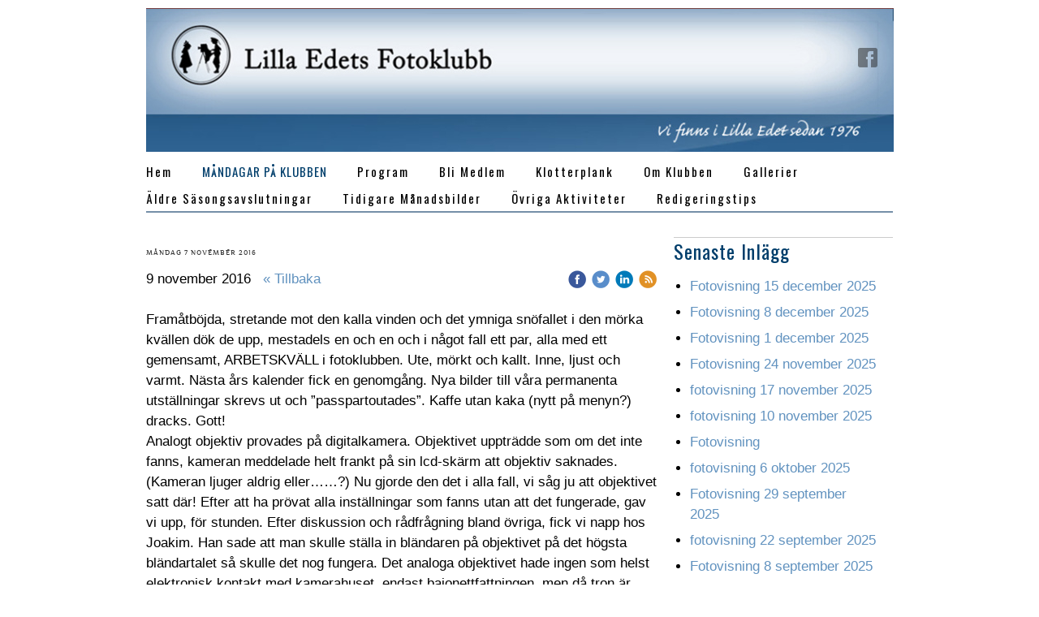

--- FILE ---
content_type: text/html;charset=utf-8
request_url: https://www.lillaedetsfotoklubb.se/2016/11/09/m%C3%A5ndag-7-november-2016-34074275
body_size: 30168
content:
<!DOCTYPE html PUBLIC "-//W3C//DTD XHTML 1.0 Transitional//EN" "http://www.w3.org/TR/xhtml1/DTD/xhtml1-transitional.dtd"><html lang="sv" xml:lang="sv" xmlns="http://www.w3.org/1999/xhtml" class=" h24_page_sub h24_page_blog touch-menu-fix js-bundles faux-section-support h24mobile design-20 theme-318"  xmlns:fb="http://www.facebook.com/2008/fbml">
<head>
	<meta name="keywords" content="Lilla Edet, Foto, Fotografering, Fotoklubb, kamera bilder, utställning, objektiv, Lilla Edets fotoklubb " />
	<meta name="description" property="og:description" content="Framåtböjda, stretande mot den kalla vinden och det ymniga snöfallet i den mörka kvällen dök de upp, mestadels en och en och i något fall ett par, alla med e..." />

	
		
	<title>måndag 7 november 2016</title>

			<style type="text/css">
			/* h24-icon */
			@font-face {
    font-family: 'h24-icon';
    src: url('/public/css/fonts/h24icon-webfont.eot');
    src: url('/public/css/fonts/h24icon-webfont.eot?#iefix') format('embedded-opentype'),
         url('/public/css/fonts/h24icon-webfont.woff') format('woff'),
         url('/public/css/fonts/h24icon-webfont.ttf') format('truetype'),
         url('/public/css/fonts/h24icon-webfont.svg#h24-iconicon') format('svg');
    font-weight: normal;
    font-style: normal;
} 

/* Use the following CSS code if you want to use data attributes for inserting your icons */
[data-icon]:before {
	font-family: 'h24-icon';
	content: attr(data-icon);
	speak: none;
	font-weight: normal;
	line-height: 1;
	-webkit-font-smoothing: antialiased;
    -moz-osx-font-smoothing: grayscale;
}

.h24_icon_right_space {
	padding-right: 0.5em;
}
.h24_icon_left_space {
    padding-left: 0.5em;
}

.h24_icon_letterpress {
    /*.opacity(85);*/
    opacity: 0.85;
    filter: alpha(opacity=85);
    text-shadow: rgba(255,255,255,0.2) 0 .1em, rgba(0,0,0,0.4) -0.1em -0.1em;
}		</style>
	
		<script type="text/javascript" src="/public/js/jquery/jquery-1.7.2.min.js"></script>

	<link rel="stylesheet" media="screen" type="text/css" href="//d16pu24ux8h2ex.cloudfront.net/css/bundles/H24DLiveMode-0/3527bc1a20cf4ef2e4cf4681b7930dad.h24.gz.css" />
<link rel="stylesheet" media="screen" type="text/css" href="/Page/H24-Combined-CSS?v=188&amp;iv=426&amp;h=33230" />
<script type="text/javascript">
		var l = document.createElement('link'); 
		l.rel = 'stylesheet';
		l.href = 'https://fonts.googleapis.com/css?family=Oswald%7CVollkorn';
		var h = document.getElementsByTagName('head')[0]; 
		h.parentNode.insertBefore(l, h);
</script>
<style type="text/css">
/* Artifika */
/*! License for this font can be found at:http://www.fontsquirrel.com/license/artifika !*/ @font-face {font-family:'Artifika';src:url('/public/css/fonts/Artifika-Regular-webfont.eot');src:url('/public/css/fonts/Artifika-Regular-webfont.eot?#iefix') format('embedded-opentype'), url('/public/css/fonts/Artifika-Regular-webfont.woff') format('woff'), url('/public/css/fonts/Artifika-Regular-webfont.ttf') format('truetype'), url('/public/css/fonts/Artifika-Regular-webfont.svg#ArtifikaMedium') format('svg');font-weight:normal;font-style:normal;}
</style>

<style type="text/css">
.h24-u-documentBackgroundHolder {background-color:#ffffff;background-image:none;}</style>





		<style type="text/css">
	.H24-Mobile-DesktopFooter {
		display:block;
	}
	</style>

					<style type="text/css">
		.responsive_header_panel {
			background-color: #ffffff !important;
			color: #000 !important;
		}

		.responsive_header_panel .header_panel_main .mobile-nav {
			background-color: #ffffff !important;
		}

		.responsive_menu_action .hamburger_toggle_button_iconbar {
			background-color: #121212 !important;
		}

		.responsive_header_panel .page_title a:link,
		.responsive_header_panel .page_title a:visited {
			color: #000 !important;
		}

		.h24mobile .responsive_nav_main .menu_level_1 li a,
		.h24mobile .responsive_nav_main .menu_level_1 li a:link,
		.h24mobile .responsive_nav_main .menu_level_1 li a:active,
		.h24mobile .responsive_nav_main .menu_level_1 li a:visited {
			background-color: #ffffff !important;
			border-top: 1px solid #d8d8d8 !important;
			border-bottom: 0 !important;
			color: #000 !important;
		}
		.h24mobile .responsive_nav_main li.active > a:link, 
		.h24mobile .responsive_nav_main li.active > a:active,
		.h24mobile .responsive_nav_main li.active > a:visited {
			background-color: #ffffff !important;
			color: #000 !important;
		}

		.h24mobile .responsive_nav_main .menu_level_1 li.menu_submenu_open > a {
			border-top: 1px solid #d8d8d8 !important;
			background-color: #ffffff !important;
			color: #000 !important;
		}

		#responsive_flag_nav li a,
		#responsive_flag_nav li a:link,
		#responsive_flag_nav li a:active,
		#responsive_flag_nav li a:visited {
			background-color: #ffffff !important;
			border-top: 1px solid #d8d8d8 !important;
			border-bottom: 0 !important;
			color: #000 !important;
		}

		.h24mobile .responsive_header_store_panel {
			background-color: #e5e5e5 !important;
		}

		#responsive_menu_icon {
			color: #000 !important;
		}

	</style>
		<meta name="viewport" content="width=device-width, initial-scale=1.0" />
				<link rel="stylesheet" media="only screen and (max-width: 1023px)" type="text/css" href="//d16pu24ux8h2ex.cloudfront.net/css/bundles/H24MobileMode-0/710578b300f95d4168d83dfcefca172d.h24.gz.css" />		<script type="text/javascript">
		$(function() {
			$h24.mobile.init();
		});
		</script>
		<!-- End of responsive design -->
	


<!--[if lte IE 7]><script type="text/javascript">$(function(){$("#nav li").mouseover(function(){$(this).addClass("hover");}).mouseout(function(){$(this).removeClass("hover");});});</script><![endif]-->





<style media="print">
	.hidden,#header,#head,.h24_footer,#footer,.h24_bg_image,#h24_webshop,#h24_order_popup,.h24_do_not_print,.alert_message,#h24_jq_tools_gallery,#facebox,#shadowbox_container,#top-menu-wrapper,#leftside,.sf-menu,#h24_simple_top_menu,#menu,#h24_controlPanel, #admin_panel, #add_content_panel, #ap_subMenuHolder,.editing_control_panel, .settings, .h24_minidropdown, .dialog_save_cancel_buttons,#h24_quickstart, #terms, #purchase_dialog, #h24_purchase_manager, .h24_dialog,#sortable_helper, .simplebit_tab, #h24_picnik_container, .visibility_hidden,.pp-FauxSection, .responsive_container{display:none !important;}/*! Non-supported blocks !*/ .h24_galleria_block {display:none !important;}/*! Make content wide !*/ .h24_heading span,.h24_content_container {width:95% !important;}.h24_collection {float:left;padding:10px;margin-bottom:20px;max-width:100% !important;width:auto !important;}.h24_collection_newline {clear:both;}.block_container {margin:0 10px 10px 0;}.h24_block_rss_block .mobile_fluid_width {width:95% !important;}.h24_content_container img {max-width:100% !important;}/*! Reset block height !*/ .block_container {min-height:auto !important;}.sortable {list-style-type:none;}body, .h24_design { background-color:#ffffff !important;;background-image:none !important;font-family:Georgia, Times, serif !important;font-size:11pt;/*!line-height:1.2;!*/ color:#000000 !important;}img {border:0;}p, span, td, th, h1,h2,h3,h4,h5,em,b,strong { color:#000000 !important;}p {margin:0;}li {background-image:none !important;}a:link, a:visited {color:#0059BF;background:transparent;font-weight:bold;text-decoration:underline;}/*! Clearing !*/ .clearer { clear:both; }/*! Simple gallery !*/ div.simple_gallery_content > div {float:left;position:relative;}div.simple_gallery_content  {clear:both;overflow:hidden;width:100%;}/*! Google maps !*/ div.h24_do_print {display:block;}</style>
</head>
<body class="h24-u-documentBackgroundHolder">
<div class="h24-u-documentBackgroundHolder-opacity-color"></div>


<div id="responsive_header_container" class="responsive_container">

<!-- Header panel -->
<div id="responsive_header_panel" class="responsive_header_panel ">
	<section class="header_panel_main">
		<div class="header_panel_nav_title">
							<h2 class="page_title">
					<a href="//www.lillaedetsfotoklubb.se/">
											</a>
				</h2>
						&nbsp;		</div>
		<nav class="mobile-nav">
			<div class="header_panel_nav_flag">
							</div>

						<div class="header_panel_nav_menu">
				<a href="#" id="responsive_menu_icon" class="responsive_menu_action">
					<span class="hamburger_toggle_button_iconbar">&nbsp;</span>
					<span class="hamburger_toggle_button_iconbar">&nbsp;</span>
					<span class="hamburger_toggle_button_iconbar">&nbsp;</span>
				</a>
			</div>
						<div style="clear:both"></div> 
		</nav>
	</section>
	
	<div class="clearer"></div>
</div>




<nav id="responsive_nav_main" class="responsive_nav_main responsive_nav_main_sidebar closed">
	<ul class="menu_level_1">
								<li >
									<a href="/hem-43551535">
						Hem						
											</a>
											</li>
											<li >
									<a href="/måndagar-på-klubben-1670301">
						Måndagar på klubben						
											</a>
											</li>
											<li >
									<a href="/program-46817886">
						Program						
											</a>
											</li>
											<li >
									<a href="/bli-medlem-45099705">
						Bli medlem						
											</a>
											</li>
											<li >
									<a href="/klotterplank-1670355">
						Klotterplank						
											</a>
											</li>
											<li >
									<a href="/om-klubben-1670298">
						Om klubben						
											</a>
											</li>
											<li class="menu_submenu_parent">
									<a href="javascript:void(false);">
						Gallerier						
												<span data-icon="&#xC03F;" aria-hidden="true"></span>
											</a>
												<ul class="menu_level_2">
																		<li >
																	<a href="/gallerier/ralf-abrahamsson-46335276">
										Ralf Abrahamsson																			</a>
																							</li>
																								<li >
																	<a href="/gallerier/hasse-alfredsson-45213497">
										Hasse Alfredsson																			</a>
																							</li>
																								<li >
																	<a href="/gallerier/leif-antonsson-45178416">
										Leif Antonsson																			</a>
																							</li>
																								<li >
																	<a href="/gallerier/ulrika-eriksson-45178408">
										Ulrika Eriksson																			</a>
																							</li>
																								<li >
																	<a href="/gallerier/ann-louise-grönholm-45178434">
										Ann-Louise Grönholm																			</a>
																							</li>
																								<li >
																	<a href="/gallerier/lars-göran-gunnarsson-45829357">
										Lars-Göran Gunnarsson																			</a>
																							</li>
																								<li >
																	<a href="/gallerier/martti-henttunen-45175951">
										Martti Henttunen																			</a>
																							</li>
																								<li >
																	<a href="/gallerier/göran-johansson-45251811">
										Göran Johansson																			</a>
																							</li>
																								<li >
																	<a href="/gallerier/mikael-hylander-45213223">
										Mikael Hylander																			</a>
																							</li>
																								<li >
																	<a href="/gallerier/hasse-lager-45213499">
										Hasse Lager																			</a>
																							</li>
																								<li >
																	<a href="/gallerier/klas-larsson-45175962">
										Klas Larsson																			</a>
																							</li>
																								<li >
																	<a href="/gallerier/lasse-lohman-45175921">
										Lasse Lohman																			</a>
																							</li>
																								<li >
																	<a href="/gallerier/lilliz-45213507">
										Lilliz																			</a>
																							</li>
																								<li >
																	<a href="/gallerier/jürgen-lukas-45213221">
										Jürgen Lukas																			</a>
																							</li>
																								<li >
																	<a href="/gallerier/susanne-melander-45213241">
										Susanne Melander																			</a>
																							</li>
																								<li >
																	<a href="/gallerier/kerstin-martinsson-45178432">
										Kerstin Martinsson																			</a>
																							</li>
																								<li >
																	<a href="/gallerier/jarmila-s-45213218">
										Jarmila S																			</a>
																							</li>
																								<li >
																	<a href="/gallerier/stefan-olsson-46351752">
										Stefan Olsson																			</a>
																							</li>
																								<li >
																	<a href="/gallerier/karl-schörghofer-45178420">
										Karl Schörghofer																			</a>
																							</li>
																								<li >
																	<a href="/gallerier/lars-göran-gunnarsson_-45814083">
										Lars-Göran Gunnarsson																			</a>
																							</li>
																								<li >
																	<a href="/gallerier/roger-sjöblom-45175958">
										Roger Sjöblom																			</a>
																							</li>
																								<li >
																	<a href="/gallerier/sophie-hedlund-stridh-45178433">
										Sophie Hedlund Stridh																			</a>
																							</li>
																								<li >
																	<a href="/gallerier/piotr-korytowski-45251824">
										Piotr Korytowski																			</a>
																							</li>
																								<li >
																	<a href="/gallerier/martin-svennungsson-45178424">
										Martin Svennungsson																			</a>
																							</li>
																								<li >
																	<a href="/gallerier/sven-svensson-45213220">
										Sven Svensson																			</a>
																							</li>
																								<li >
																	<a href="/gallerier/ove-svensson-46335296">
										Ove Svensson																			</a>
																							</li>
																								<li >
																	<a href="/gallerier/göran-thobiasson-45214968">
										Göran Thobiasson																			</a>
																							</li>
																								<li >
																	<a href="/gallerier/thomas-thuresson-45251818">
										Thomas Thuresson																			</a>
																							</li>
																								<li >
																	<a href="/gallerier/alf-wulff-45213196">
										Alf Wulff																			</a>
																							</li>
															</ul>
							</li>
											<li >
									<a href="/äldre-säsongsavslutningar-17158628">
						Äldre Säsongsavslutningar						
											</a>
											</li>
											<li >
									<a href="/tidigare-månadsbilder-3850003">
						Tidigare månadsbilder						
											</a>
											</li>
											<li >
									<a href="/övriga-aktiviteter-46026573">
						Övriga aktiviteter						
											</a>
											</li>
											<li >
									<a href="/redigeringstips-46952593">
						Redigeringstips 						
											</a>
											</li>
						</ul>
</nav>
<div style="clear: both"></div><!-- Mobile Header -->
<div class="h24-mobileWebsite-headerWrapper">
			<a href="//www.lillaedetsfotoklubb.se/">
			<img src="https://h24-original.s3.amazonaws.com/33230/29525743-CpKLK.jpg" class="h24-mobileWebsite-headerPicture" alt="collage_object" />
		</a>
	</div>
</div>
<div class="responsive_nav_overlay hidden" id="responsive_nav_overlay"></div>


<div id="fb-root"></div>

<!-- H24Design Template Start -->
	

	<div id="page">
		<div id="wrapper">
			<div class="container">
				<div id="header">
					<div class="holder">
							<div class="h24_collage_object h24_collage_object_imagetext h24_collage_free_floating_object" style="z-index:99;left:392px;top:54px;">
				<div class="h24_collage_object_content">
							<a href="/" >
							<img src="/public/generate/collage_object.php?id=10805609&amp;h=2e6174e7110e42db5f92393253682a56" alt="" />
			</a>		</div>
	</div>
		<div class="h24_collage_object h24_collage_object_image h24_collage_free_floating_object" style="z-index:100;left:0px;top:10px;">
				<div class="h24_collage_object_content">
							<img src="/public/generate/collage_object.php?id=10805610&amp;h=15de16aae097ea8a9755f91f7b550460" alt="LEFK_09_no_bakg_webad_XX_960" />
					</div>
	</div>
	

<div class="h24-socialBox-container" style="left:874px; top:57px; display: inline-block;" data-section="socialBoxContainer" data-appearance="sidebar_closed" data-active="true" data-linked="yes">
																																															
 			 				<a href="http://www.facebook.com/groups/lillaedetsfotoklubb/" aria-label="facebook" onclick="window.open(this.href);return false;">
					<span class="h24-socialBox-headerPanel-icon  h24-socialBox-headerPanel-icon__dark " data-icon="&#58385;" aria-hidden="true"></span>				</a>
 																																																										
		</div>

					</div>
					<div class="navigation">
						<ul id="nav" class="fixTouchNav">
																							<li class="">
									<span class="circle"></span>
																			<a href="/" class="">Hem</a>
																	</li>
																							<li class="active ">
									<span class="circle"></span>
																			<a href="/måndagar-på-klubben-1670301" class="">Måndagar på klubben</a>
																	</li>
																							<li class="">
									<span class="circle"></span>
																			<a href="/program-46817886" class="">Program</a>
																	</li>
																							<li class="">
									<span class="circle"></span>
																			<a href="/bli-medlem-45099705" class="">Bli medlem</a>
																	</li>
																							<li class="">
									<span class="circle"></span>
																			<a href="/klotterplank-1670355" class="">Klotterplank</a>
																	</li>
																							<li class="">
									<span class="circle"></span>
																			<a href="/om-klubben-1670298" class="">Om klubben</a>
																	</li>
																							<li class="">
									<span class="circle"></span>
																			<a href="#" class="submenu ">
											<span>Gallerier</span>
										</a>
										<div class="drop">
											<ul>
																																						<li class=" first">
																													<a href="/gallerier/ralf-abrahamsson-46335276" class="first">Ralf Abrahamsson</a>
																											</li>
																																						<li class=" ">
																													<a href="/gallerier/hasse-alfredsson-45213497" class="">Hasse Alfredsson</a>
																											</li>
																																						<li class=" ">
																													<a href="/gallerier/leif-antonsson-45178416" class="">Leif Antonsson</a>
																											</li>
																																						<li class=" ">
																													<a href="/gallerier/ulrika-eriksson-45178408" class="">Ulrika Eriksson</a>
																											</li>
																																						<li class=" ">
																													<a href="/gallerier/ann-louise-grönholm-45178434" class="">Ann-Louise Grönholm</a>
																											</li>
																																						<li class=" ">
																													<a href="/gallerier/lars-göran-gunnarsson-45829357" class="">Lars-Göran Gunnarsson</a>
																											</li>
																																						<li class=" ">
																													<a href="/gallerier/martti-henttunen-45175951" class="">Martti Henttunen</a>
																											</li>
																																						<li class=" ">
																													<a href="/gallerier/göran-johansson-45251811" class="">Göran Johansson</a>
																											</li>
																																						<li class=" ">
																													<a href="/gallerier/mikael-hylander-45213223" class="">Mikael Hylander</a>
																											</li>
																																						<li class=" ">
																													<a href="/gallerier/hasse-lager-45213499" class="">Hasse Lager</a>
																											</li>
																																						<li class=" ">
																													<a href="/gallerier/klas-larsson-45175962" class="">Klas Larsson</a>
																											</li>
																																						<li class=" ">
																													<a href="/gallerier/lasse-lohman-45175921" class="">Lasse Lohman</a>
																											</li>
																																						<li class=" ">
																													<a href="/gallerier/lilliz-45213507" class="">Lilliz</a>
																											</li>
																																						<li class=" ">
																													<a href="/gallerier/jürgen-lukas-45213221" class="">Jürgen Lukas</a>
																											</li>
																																						<li class=" ">
																													<a href="/gallerier/susanne-melander-45213241" class="">Susanne Melander</a>
																											</li>
																																						<li class=" ">
																													<a href="/gallerier/kerstin-martinsson-45178432" class="">Kerstin Martinsson</a>
																											</li>
																																						<li class=" ">
																													<a href="/gallerier/jarmila-s-45213218" class="">Jarmila S</a>
																											</li>
																																						<li class=" ">
																													<a href="/gallerier/stefan-olsson-46351752" class="">Stefan Olsson</a>
																											</li>
																																						<li class=" ">
																													<a href="/gallerier/karl-schörghofer-45178420" class="">Karl Schörghofer</a>
																											</li>
																																						<li class=" ">
																													<a href="/gallerier/lars-göran-gunnarsson_-45814083" class="">Lars-Göran Gunnarsson</a>
																											</li>
																																						<li class=" ">
																													<a href="/gallerier/roger-sjöblom-45175958" class="">Roger Sjöblom</a>
																											</li>
																																						<li class=" ">
																													<a href="/gallerier/sophie-hedlund-stridh-45178433" class="">Sophie Hedlund Stridh</a>
																											</li>
																																						<li class=" ">
																													<a href="/gallerier/piotr-korytowski-45251824" class="">Piotr Korytowski</a>
																											</li>
																																						<li class=" ">
																													<a href="/gallerier/martin-svennungsson-45178424" class="">Martin Svennungsson</a>
																											</li>
																																						<li class=" ">
																													<a href="/gallerier/sven-svensson-45213220" class="">Sven Svensson</a>
																											</li>
																																						<li class=" ">
																													<a href="/gallerier/ove-svensson-46335296" class="">Ove Svensson</a>
																											</li>
																																						<li class=" ">
																													<a href="/gallerier/göran-thobiasson-45214968" class="">Göran Thobiasson</a>
																											</li>
																																						<li class=" ">
																													<a href="/gallerier/thomas-thuresson-45251818" class="">Thomas Thuresson</a>
																											</li>
																																						<li class=" ">
																													<a href="/gallerier/alf-wulff-45213196" class="">Alf Wulff</a>
																											</li>
																							</ul>
										</div>
																	</li>
																							<li class="">
									<span class="circle"></span>
																			<a href="/äldre-säsongsavslutningar-17158628" class="">Äldre Säsongsavslutningar</a>
																	</li>
																							<li class="">
									<span class="circle"></span>
																			<a href="/tidigare-månadsbilder-3850003" class="">Tidigare månadsbilder</a>
																	</li>
																							<li class="">
									<span class="circle"></span>
																			<a href="/övriga-aktiviteter-46026573" class="">Övriga aktiviteter</a>
																	</li>
																							<li class="last ">
									<span class="circle"></span>
																			<a href="/redigeringstips-46952593" class="last">Redigeringstips </a>
																	</li>
													</ul>
					</div>
				</div>
				<div id="main">
					<div id="content">
						<div id="h24_content_container" style="width:920px" class="h24_content_container" data-design-layout="[&quot;70.000&quot;,&quot;30.000&quot;]" data-layout-id="5"><div id="collection0" style="width:630px;" class="h24_collection h24_first_collection    " data-collection-index="0"><div id="block_container_101503423" class="block_container blog_post_header_block big_heading_block" style="min-height:0px;">
	<div id="block_101503423">
				<h1 class="h24_heading">
					<span class="flir_big_heading flir_wrap_text" style="display:block; width: 630px">
												måndag 7 november 2016										</span>
				</h1>
		<div class="h24_blog_share_links_panel h24_normal_text h24_do_not_print">
			<span class="h24_blog_post_header_text ">
				<span class="h24_blog_timestamp">9 november 2016</span>
							<a class="h24_blog_back" href="/måndagar-på-klubben-1670301">« Tillbaka</a>
			
				
								<span class="h24_blog_sharing">
					<a href="#" onClick="$h24.facebookSDK.shareDialog('http://www.lillaedetsfotoklubb.se/2016/11/09/mandag-7-november-2016-34074275'); return false;">
						<img src="/public/css/common/images/facebook_circle_color-24.png">
					</a>
					<a href="http://twitter.com/share?url=http%3A%2F%2Fwww.lillaedetsfotoklubb.se%2F2016%2F11%2F09%2Fmandag-7-november-2016-34074275%3F913070313&amp;text=m%C3%A5ndag+7+november+2016" target="_blank">
						<img src="/public/css/common/images/twitter_circle_color-24.png">
					</a>
					<a href="http://www.linkedin.com/shareArticle?mini=true&amp;url=http%3A%2F%2Fwww.lillaedetsfotoklubb.se%2F2016%2F11%2F09%2Fmandag-7-november-2016-34074275%3F1573656321&amp;title=m%C3%A5ndag+7+november+2016" target="_blank">
						<img src="/public/css/common/images/linkedin_circle_color-24.png">
					</a>
					<a href="http://www.lillaedetsfotoklubb.se/RSS/blog" target="_blank">
						<img src="/public/css/common/images/rss_circle_color-24.png">
					</a>
				</span>
				
								
			
		</div>
		<div style="clear:both;"></div> 
	</div>
</div>
 
<div id="block_container_101503424" class="block_container standard_text_block text_block" style="min-height:0px;margin:0;">
		<div id="block_101503424">
													<div class="text_content" id="block_101503424_text_content">
								<p>Framåtböjda, stretande mot den kalla vinden och det ymniga snöfallet i den mörka kvällen dök de upp, mestadels en och en och i något fall ett par, alla med ett gemensamt, ARBETSKVÄLL i fotoklubben. Ute, mörkt och kallt. Inne, ljust och varmt. Nästa års kalender fick en genomgång. Nya bilder till våra permanenta utställningar skrevs ut och ”passpartoutades”. Kaffe utan kaka (nytt på menyn?) dracks. Gott!<br />
Analogt objektiv provades på digitalkamera. Objektivet uppträdde som om det inte fanns, kameran meddelade helt frankt på sin lcd-skärm att objektiv saknades. (Kameran ljuger aldrig eller……?) Nu gjorde den det i alla fall, vi såg ju att objektivet satt där! Efter att ha prövat alla inställningar som fanns utan att det fungerade, gav vi upp, för stunden. Efter diskussion och rådfrågning bland övriga, fick vi napp hos Joakim. Han sade att man skulle ställa in bländaren på objektivet på det högsta bländartalet så skulle det nog fungera. Det analoga objektivet hade ingen som helst elektronisk kontakt med kamerahuset, endast bajonettfattningen, men då tron är halva trollkonsten, provade vi, OCH SE PÅ F……… Det fungerade. Tiden gick att ställa med ordinarie reglage på kameran, likaså ISO-värdet. Bländaren däremot, gick inte, den fick vi ställa in direkt på objektivet och prova oss fram till. Naturligtvis hände det andra saker också, det diskuterades i små grupper tills det plötsligt upptäcktes att klockan var ”stängningsdags” och&nbsp; mestadels en och en, i något fall ett par begav sig ut i mörkret, den kalla vinden och det ymniga snöfallet för att ta sig hem till den varma stugan och kanske ytterligare en kopp kaffe och i något fall en kaka……tycker i alla fall ……Lilliz&nbsp;&nbsp;&nbsp;&nbsp;&nbsp;&nbsp;&nbsp;&nbsp;&nbsp;&nbsp;&nbsp;&nbsp;&nbsp;&nbsp;&nbsp;&nbsp;&nbsp;&nbsp;&nbsp;&nbsp;&nbsp;&nbsp;&nbsp;&nbsp;&nbsp;&nbsp;&nbsp;&nbsp;&nbsp;&nbsp;&nbsp;&nbsp;&nbsp;&nbsp;&nbsp;&nbsp;&nbsp;&nbsp;&nbsp;&nbsp;&nbsp;&nbsp;&nbsp;&nbsp;&nbsp;&nbsp;&nbsp;&nbsp;&nbsp;&nbsp;&nbsp;&nbsp;&nbsp;&nbsp;&nbsp;&nbsp;&nbsp;&nbsp;&nbsp;&nbsp;&nbsp;&nbsp;&nbsp;&nbsp;&nbsp;&nbsp;&nbsp;&nbsp;&nbsp;&nbsp;&nbsp;&nbsp;&nbsp;&nbsp;&nbsp;&nbsp;&nbsp;&nbsp;&nbsp;</p>
							</div>
					</div>
		<div class="clearer"></div>
</div>



<div id="block_container_101503439" class="block_container divider_block" style="min-height:0px;">
	<div id="block_101503439">
		
	<div class="h24_divider_line_10_container h24_divider_width h24_divider_padding" style="overflow: hidden; width: 630px; margin: 0 auto; padding: 5px 0px 12px 0px ;">
		<div class="h24_divider_line_10" style="background:url(/public/css/common/images/dividers/line_10.png) repeat-x scroll left top transparent; height: 23px;">
		</div>
		</div>
	<div class="clearer"></div>
	</div>
</div>

	
<div id="block_container_101503427" class="block_container h24_block_heading" style="min-height:0px;">
 	<div id="block_101503427">
		<div class="small_heading_block">
												<h2 class="h24_heading ">
						<div id="block_101503427_text_content"  class="">
							Kommentera gärna inlägget:						</div>
					</h2>
								
								</div>
	</div>
</div>
<div id="block_container_101503428" class="block_container simple_comment_block h24_do_not_print h24_form_input_style h24_normal_text" style="min-height:0px;">
	<div id="block_101503428">
					<div>
								<input type="hidden" name="challenge1" value="23"/>
				<input type="hidden" name="challenge2" value="100"/>
				<input type="hidden" name="challenge3"/>
				
				<div style="height:1px;visibility:hidden;"><p style="font-size:1px;padding:0"><a name="comments">&nbsp;&nbsp;&nbsp;&nbsp;</a></p></div>
								<label data-label="name">Namn</label>
				<input type="text" name="name" value="" class="h24-HpInput comment_parameter block_101503428_indication block_statusind_210" />
								
								<label data-label="email">E-post (dold)</label>
				<input type="text" name="email" value="" class="h24-HpInput comment_parameter block_101503428_indication block_statusind_220 block_statusind_221" />
								
								<label data-label="url">Hemsida (valfritt)</label>
				<input type="text" name="url" value="" class="h24-HpInput comment_parameter" />
								
				<label data-label="comment">Kommentar</label>
				
				<div class="comment_textarea_width" style="width: px">
					<textarea name="comment" class="h24-HpInput comment_parameter block_101503428_indication block_statusind_230" rows="6"></textarea>
					
					<div class="hidden block_101503428_message block_statusmsg_11">
						<p class="accept_message">Meddelandet har skickats men måste modereras</p>
					</div>
					
					<button data-function="submit" class="submit h24-HpButton h24-HpButton__isPrimary h24-HpButton__isMedium" onclick="javascript:$h24.common.submitSimpleComment(101503428);">
								Kommentera					</button>
					<img src="/public/css/common/images/famfamfam/accept.png" class="hidden block_101503428_message block_statusmsg_10" style="" alt="" /> 
					<div class="clearer"></div>
				</div>
			</div>
							<div class="ajax">
				<div class="h24_normal_text comments hidden">
	<div class="h24_comment_block_comments">
		<ul>
				</ul>
		<div class="h24_comment_controls">
							
										
					</div>
	</div>
</div>
			</div>
			</div>
</div>
</div><div id="collection1" style="width:270px;" class="h24_collection  h24_last_collection   " data-collection-index="1">
	
<div id="block_container_101503429" class="block_container h24_block_heading" style="min-height:0px;">
 	<div id="block_101503429">
		<div class="small_heading_block">
												<h2 class="h24_heading ">
						<div id="block_101503429_text_content"  class="">
							Senaste inlägg						</div>
					</h2>
								
								</div>
	</div>
</div>
<div id="block_container_101503430" class="block_container blog_latest_posts_block h24_do_not_print" style="min-height:0px;">
	<div id="block_101503430">
					<ul>
										<li><span><a href="/2025/12/15/fotovisning-15-december-2025-47056620">Fotovisning 15 december 2025</a></span></li>
											<li><span><a href="/2025/12/08/fotovisning-8-december-2025-47053985">Fotovisning 8 december 2025</a></span></li>
											<li><span><a href="/2025/12/01/fotovisning-1-december-2025-47052196">Fotovisning 1 december 2025</a></span></li>
											<li><span><a href="/2025/11/24/fotovisning-24-november-2025-47049033">Fotovisning 24 november 2025</a></span></li>
											<li><span><a href="/2025/11/17/fotovisning-17-november-2025-47046358">fotovisning 17 november 2025</a></span></li>
											<li><span><a href="/2025/11/10/fotovisning-10-november-2025-47044021">fotovisning 10 november 2025</a></span></li>
											<li><span><a href="/2025/10/13/fotovisning -47032709">Fotovisning </a></span></li>
											<li><span><a href="/2025/10/06/fotovisning-6-oktober-2025-47031381">fotovisning 6 oktober 2025</a></span></li>
											<li><span><a href="/2025/09/29/fotovisning-29-september-2025-47027264">Fotovisning 29 september 2025</a></span></li>
											<li><span><a href="/2025/09/22/fotovisning-22-september-2025-47025165">fotovisning 22 september 2025</a></span></li>
											<li><span><a href="/2025/09/08/fotovisning-8-september-2025-47022015">Fotovisning 8 september 2025</a></span></li>
											<li><span><a href="/2025/09/01/fotoutflykt-1-september-2025-47017842">Fotoutflykt 1 september 2025</a></span></li>
											<li><span><a href="/2025/08/25/fotovisning-25-augusti-47016091">Fotovisning 25 augusti</a></span></li>
											<li><span><a href="/2025/05/26/fotovisning-26-maj-2025-46980228">Fotovisning 26 maj 2025</a></span></li>
											<li><span><a href="/2025/05/12/fotovisning-12-maj-2025-46973626">Fotovisning 12 maj 2025</a></span></li>
											<li><span><a href="/2025/04/28/fotovisning-28-april-2025-46966742">Fotovisning 28 april 2025</a></span></li>
											<li><span><a href="/2025/04/14/fotovisning-14-april-46960403">Fotovisning 14 april</a></span></li>
											<li><span><a href="/2025/04/07/fotovisning-7-april-2025-46956578">Fotovisning 7 april 2025</a></span></li>
											<li><span><a href="/2025/03/31/fotovisning-31-mars-2025-46952543">Fotovisning 31 mars 2025</a></span></li>
											<li><span><a href="/2025/03/24/fotovisning-24-mars-2025-46948245">Fotovisning 24 mars 2025</a></span></li>
											<li><span><a href="/2025/02/17/fotovisning-17-februari-2025-46926925">Fotovisning 17 februari 2025</a></span></li>
											<li><span><a href="/2025/02/10/fotovisning-10-februari-2025-46913817">Fotovisning 10 februari 2025</a></span></li>
											<li><span><a href="/2025/02/03/fotovisning-3-februari-46910128">Fotovisning 3 februari</a></span></li>
											<li><span><a href="/2025/01/27/fotovisning-27-januari-2025-46906180">Fotovisning 27 januari 2025</a></span></li>
											<li><span><a href="/2025/01/13/fotovisning-13-januari-2025-46897719">Fotovisning 13 januari 2025</a></span></li>
											<li><span><a href="/2024/12/16/fotovisning-16-december-2024-46879913">Fotovisning 16 december 2024</a></span></li>
											<li><span><a href="/2024/11/04/fotovisning-4-november-2024-46855831">fotovisning 4 november 2024</a></span></li>
											<li><span><a href="/2024/10/28/fotovisning-28-0ktober-2024-46853363">fotovisning 28 0ktober 2024</a></span></li>
											<li><span><a href="/2024/10/21/fotovisning-21-oktober-2024-46847502">Fotovisning 21 oktober 2024</a></span></li>
											<li><span><a href="/2024/10/14/fotovisning-14-oktober-2024-46843255">Fotovisning 14 oktober 2024</a></span></li>
											<li><span><a href="/2024/10/07/fotovisning-7-oktober-2024-46838785">fotovisning 7 oktober 2024</a></span></li>
											<li><span><a href="/2024/09/30/fotovisning-30-september-2024-46833982">Fotovisning 30 september 2024</a></span></li>
											<li><span><a href="/2024/09/23/fotovisning-23-september-2024-46829143">Fotovisning 23 september 2024</a></span></li>
											<li><span><a href="/2024/09/16/fotovisning-16-september-2024-46825482">Fotovisning 16 september 2024</a></span></li>
											<li><span><a href="/2024/09/09/detta-är-ett-blogginlägg-46820288">Detta är ett blogginlägg</a></span></li>
											<li><span><a href="/2024/09/02/fotovisning-2-september-2024-46815758">Fotovisning 2 september 2024</a></span></li>
											<li><span><a href="/2024/06/03/fotovisning-3-juni-2024-46768455">fotovisning 3 juni 2024</a></span></li>
											<li><span><a href="/2024/05/27/fotovisning-27-maj-2024-46764300">Fotovisning 27 maj 2024</a></span></li>
											<li><span><a href="/2024/05/20/fotovisning-20-maj-2024-46761647">Fotovisning 20 maj 2024</a></span></li>
											<li><span><a href="/2024/05/13/fotovisning-13-maj-2024-46755386">Fotovisning 13 maj 2024</a></span></li>
											<li><span><a href="/2024/05/06/fotovisning-6-maj-2024-46750600">Fotovisning 6 maj 2024</a></span></li>
											<li><span><a href="/2024/04/29/fotovisning-29-april-2024-46746445">Fotovisning 29 april 2024</a></span></li>
											<li><span><a href="/2024/04/22/fotovisning-22-april-2024-46741379">Fotovisning 22 april 2024</a></span></li>
											<li><span><a href="/2024/03/11/fotovisnin-11-mars-2024-46700895">Fotovisnin 11 mars 2024</a></span></li>
											<li><span><a href="/2024/03/04/fotovisning-4-mars-2024-46695279">Fotovisning 4 mars 2024</a></span></li>
											<li><span><a href="/2024/02/26/fotovisning-26-februari-2024-46688226">Fotovisning 26 februari 2024</a></span></li>
											<li><span><a href="/2024/02/19/fotovisning-19-februari-2024-46682398">Fotovisning 19 februari 2024</a></span></li>
											<li><span><a href="/2024/02/12/fotovisning-12-februari-2024-46675925">Fotovisning 12 februari 2024</a></span></li>
											<li><span><a href="/2024/02/05/fotovisning-5-februari-2024-46669175">Fotovisning 5 februari 2024</a></span></li>
											<li><span><a href="/2024/01/29/fotovisning-29-januari-2024-46662398">Fotovisning 29 januari 2024</a></span></li>
											<li><span><a href="/2023/12/11/julavslut-2023-46611787">Julavslut 2023</a></span></li>
											<li><span><a href="/2023/11/06/fotovisning-6-november-2023-46566302">fotovisning 6 november 2023</a></span></li>
											<li><span><a href="/2023/10/30/fotovisning-30-oktober-2023-46560764">Fotovisning 30 oktober 2023</a></span></li>
											<li><span><a href="/2023/10/23/fotovisning-23-oktober-46553259">fotovisning 23 oktober</a></span></li>
											<li><span><a href="/2023/10/16/fotovisning-16-oktober-2023-46545765">Fotovisning 16 oktober 2023</a></span></li>
											<li><span><a href="/2023/10/09/fotovisning-9-oktober-2023-46538636">Fotovisning 9 oktober 2023</a></span></li>
											<li><span><a href="/2023/10/02/fotovisning-2-oktober-2023-46528983">Fotovisning 2 oktober 2023</a></span></li>
											<li><span><a href="/2023/09/25/fotovisning-25-september-2023-46522940">Fotovisning 25 september 2023</a></span></li>
											<li><span><a href="/2023/09/18/fotovisning-18-september-2023-46512235">Fotovisning 18 september 2023</a></span></li>
											<li><span><a href="/2023/09/11/fotovisning-11-september-2023-46506019">Fotovisning 11 september 2023</a></span></li>
											<li><span><a href="/2023/09/04/fotovisning-4-september-46501751">fotovisning 4 september</a></span></li>
											<li><span><a href="/2023/05/29/fotovisning-måndag-29-maj-2023-46424839">Fotovisning måndag 29 maj 2023</a></span></li>
											<li><span><a href="/2023/05/22/fotovisning-22-maj-2023-46418386">Fotovisning 22 maj 2023</a></span></li>
											<li><span><a href="/2023/05/15/foton-från-afrika-15-maj-2023-46413565">Foton från Afrika 15 maj 2023</a></span></li>
											<li><span><a href="/2023/05/08/fotovisning-8-maj-2023-46405991">Fotovisning 8 maj 2023</a></span></li>
											<li><span><a href="/2023/04/24/fotovisning-24-april-2023-46393421">Fotovisning 24 april 2023</a></span></li>
											<li><span><a href="/2023/04/03/fotovisning-3-april-2023-46374610">Fotovisning 3 april 2023</a></span></li>
											<li><span><a href="/2023/03/27/fotovisning-27-mars-2023-46367305">Fotovisning 27 mars 2023</a></span></li>
											<li><span><a href="/2023/03/20/20-mars-2023-det-blev ingen-fotovisning-46359739">20 mars 2023 - det blev ingen Fotovisning</a></span></li>
											<li><span><a href="/2023/03/13/fotovisning-13-mars-2023-46351714">Fotovisning 13 mars 2023</a></span></li>
											<li><span><a href="/2023/03/06/fotovisning-6-mars-2023-46342536">Fotovisning 6 mars 2023</a></span></li>
											<li><span><a href="/2023/02/27/fotovisning-27-februari-2023-46334996">Fotovisning 27 februari 2023</a></span></li>
											<li><span><a href="/2023/02/20/fotovisning-20-februari-2023-46334943">Fotovisning 20 februari 2023</a></span></li>
											<li><span><a href="/2023/02/13/fotovisning-13-februari-2023-46319540">Fotovisning 13 februari 2023</a></span></li>
											<li><span><a href="/2023/02/06/fotovisning-6-februari-2023-46312603">Fotovisning 6 februari 2023</a></span></li>
											<li><span><a href="/2023/01/30/fotovisning-30-januari-2023-46302534">Fotovisning 30 januari 2023</a></span></li>
											<li><span><a href="/2023/01/23/fotovisning-23-januari-2023-46293476">Fotovisning 23 januari 2023</a></span></li>
											<li><span><a href="/2022/12/12/fotovisning-12-december-2022-46239691">Fotovisning 12 december 2022</a></span></li>
											<li><span><a href="/2022/12/05/fotovisning-5-december-2022-46231530">Fotovisning 5 december 2022</a></span></li>
											<li><span><a href="/2022/11/14/fotovisning-14-november-2022-46208418">Fotovisning 14 november 2022</a></span></li>
											<li><span><a href="/2022/11/07/fotovisning-7-november-2022-46199761">Fotovisning 7 november 2022</a></span></li>
											<li><span><a href="/2022/10/31/fotovisning-31-oktober-46192900">Fotovisning 31 oktober</a></span></li>
											<li><span><a href="/2022/10/24/fotovisning-24-oktober-2022-46185936">Fotovisning 24 oktober 2022</a></span></li>
											<li><span><a href="/2022/10/17/fotovisning-17-oktober-46178842">Fotovisning 17 oktober</a></span></li>
											<li><span><a href="/2022/10/10/fotovisning-10-oktober-2022-46169731">Fotovisning 10 oktober 2022</a></span></li>
											<li><span><a href="/2022/09/26/fotovisning-26-september-2022-46153241">Fotovisning 26 september 2022</a></span></li>
											<li><span><a href="/2022/09/19/nix-fotovisning-19-september-2022-46145847">Nix Fotovisning 19 september 2022</a></span></li>
											<li><span><a href="/2022/09/12/fotovisning-12-september-2022-46136407">fotovisning 12 september 2022</a></span></li>
											<li><span><a href="/2022/09/05/fotovisning-5-september-46128083">fotovisning 5 september</a></span></li>
											<li><span><a href="/2022/08/29/fotovisning-29-augusti-2022-46115963">Fotovisning 29 augusti 2022</a></span></li>
											<li><span><a href="/2022/05/23/fotovisning-23-maj-2022-45995309">Fotovisning 23 maj 2022</a></span></li>
											<li><span><a href="/2022/05/16/fotovisning-16-maj-2022-45986329">Fotovisning 16 maj 2022</a></span></li>
											<li><span><a href="/2022/05/09/fotovisning-9-maj-2022-45975883">Fotovisning 9 maj 2022</a></span></li>
											<li><span><a href="/2022/05/02/fotovisning-2-maj-2022-45966221">Fotovisning 2 maj 2022</a></span></li>
											<li><span><a href="/2022/04/25/fotovisning-25-april-2022-45954578">Fotovisning 25 april 2022</a></span></li>
											<li><span><a href="/2022/04/11/utflykt-till-gamle-dal-i-trollhättan-45937522">Utflykt till Gamle Dal i Trollhättan</a></span></li>
											<li><span><a href="/2022/04/04/fotovisning-4-april-2022-45921141">Fotovisning 4 april 2022</a></span></li>
											<li><span><a href="/2022/03/28/fotovisning-28-mars-2022-45911490">Fotovisning 28 mars 2022</a></span></li>
											<li><span><a href="/2022/03/21/fotovisning-21-mars-2022-45900220">Fotovisning 21 mars 2022</a></span></li>
											<li><span><a href="/2022/03/14/fotovisning-14-mars-45889072">Fotovisning 14 mars</a></span></li>
											<li><span><a href="/2022/03/07/fotovisning-7-mars-2022-45877175">Fotovisning 7 mars 2022</a></span></li>
											<li><span><a href="/2022/02/28/fotovisning-28-februari-2022-45866649">Fotovisning 28 februari 2022</a></span></li>
											<li><span><a href="/2022/02/21/fotovisning-21-februari-2022-45854517">Fotovisning 21 februari 2022</a></span></li>
											<li><span><a href="/2022/02/14/fotovisning-14-februari-2022-45837087">Fotovisning 14 februari 2022</a></span></li>
											<li><span><a href="/2022/02/07/fotovisning-7-februari-2022-45827413">Fotovisning 7 februari 2022</a></span></li>
											<li><span><a href="/2022/01/31/fotovisning-31-januari-45814736">Fotovisning 31 januari</a></span></li>
											<li><span><a href="/2022/01/24/fotovisning-24-januari-2022-45801804">Fotovisning 24 januari 2022</a></span></li>
											<li><span><a href="/2021/12/13/fotovisning-13-december-2021-45733512">Fotovisning 13 december 2021</a></span></li>
											<li><span><a href="/2021/11/29/fotovisning-29-november-2021-45709803">Fotovisning 29 november 2021</a></span></li>
											<li><span><a href="/2021/11/22/fotovisning-22-november-2021-45697665">Fotovisning 22 november 2021</a></span></li>
											<li><span><a href="/2021/11/15/bildvisning-15-november-45686047">Bildvisning 15 november</a></span></li>
											<li><span><a href="/2021/11/08/bildvisning-8-november-2021-45674586">Bildvisning 8 november 2021</a></span></li>
											<li><span><a href="/2021/11/01/fotovisning-1-november-2021-45663714">fotovisning 1 november 2021</a></span></li>
											<li><span><a href="/2021/10/25/fotovisning-25-oktober-2021-45649254">fotovisning 25 oktober 2021</a></span></li>
											<li><span><a href="/2021/09/13/fotovisning-13-september-2021-45580699">Fotovisning 13 september 2021</a></span></li>
											<li><span><a href="/2021/05/24/fotovisning-24-maj-2021-45386564">Fotovisning 24 maj 2021</a></span></li>
											<li><span><a href="/2021/05/10/fotovisning-10-maj-2021-45357184">Fotovisning 10 maj 2021</a></span></li>
											<li><span><a href="/2021/05/03/fotovisning-3-maj-2021-45343056">Fotovisning 3 maj 2021</a></span></li>
											<li><span><a href="/2021/04/26/fotovisning-26-april-2021-45329622">Fotovisning 26 april 2021</a></span></li>
											<li><span><a href="/2021/04/19/fotovisning-måndag-19-april-2021-45310813">Fotovisning måndag 19 april 2021</a></span></li>
											<li><span><a href="/2021/04/12/fotovisning-måndag-12-april-45295650">Fotovisning måndag 12 april</a></span></li>
											<li><span><a href="/2021/03/29/fotovisning-måndag-29-mars-2021-45266965">Fotovisning måndag 29 mars 2021</a></span></li>
											<li><span><a href="/2021/03/22/fotovisning-måndag-22-mars-2021-45252333">Fotovisning måndag 22 mars 2021</a></span></li>
											<li><span><a href="/2021/03/15/fotovisning-måndag-15-mars-2021-45237538">Fotovisning måndag 15 mars 2021</a></span></li>
											<li><span><a href="/2021/03/08/fotovisning-8-mars-2021-45216083">Fotovisning 8 mars 2021</a></span></li>
											<li><span><a href="/2021/03/01/fotovisning-måndag-1-mars-2021-45198352">Fotovisning måndag 1 mars 2021</a></span></li>
											<li><span><a href="/2021/02/22/fotovisning-måndag-22-februari-2021-45177861">Fotovisning måndag 22 februari 2021</a></span></li>
											<li><span><a href="/2021/02/15/fotovisning-måndag-15-februari-2021-45155362">Fotovisning måndag 15 februari 2021</a></span></li>
											<li><span><a href="/2021/02/08/fotovisning-måndag-8-februari-2021-45138497">Fotovisning måndag 8 februari 2021</a></span></li>
											<li><span><a href="/2021/02/01/fotovisning-måndag-1-februari-2021-45121829">Fotovisning måndag 1 februari 2021</a></span></li>
											<li><span><a href="/2021/01/25/fotovisning-måndag-25-januari-2021-45099140">Fotovisning måndag 25 januari 2021</a></span></li>
											<li><span><a href="/2020/12/07/fotovisning-måndag-7-december-2020-44973236">Fotovisning måndag 7 december 2020</a></span></li>
											<li><span><a href="/2020/11/30/fotovisning-måndag-30-november-2020-44959283">Fotovisning måndag 30 november 2020</a></span></li>
											<li><span><a href="/2020/11/23/fotovising-måndag-23-november-2020-44941643">FOTOVISING Måndag 23 november 2020</a></span></li>
											<li><span><a href="/2020/11/16/fotovisning-måndag-16-november-2020-44914748">Fotovisning måndag 16 november 2020</a></span></li>
											<li><span><a href="/2020/11/09/fotovisning-måndag-9-november-2020-44908266">Fotovisning måndag 9 november 2020</a></span></li>
											<li><span><a href="/2020/11/02/fotovisning-måndag-2-november-2020-44875354">Fotovisning måndag 2 november 2020</a></span></li>
											<li><span><a href="/2020/10/26/detta-är-ett-blogginlägg-44856029">Detta är ett blogginlägg</a></span></li>
											<li><span><a href="/2020/10/13/detta-är-ett-blogginlägg-44814798">Detta är ett blogginlägg</a></span></li>
											<li><span><a href="/2020/10/06/detta-är-ett-blogginlägg-44795018">Detta är ett blogginlägg</a></span></li>
											<li><span><a href="/2020/09/29/detta-är-ett-blogginlägg-44776234">Detta är ett blogginlägg</a></span></li>
											<li><span><a href="/2020/09/21/detta-är-ett-blogginlägg-44758083">Detta är ett blogginlägg</a></span></li>
											<li><span><a href="/2020/09/14/detta-är-ett-blogginlägg-44737005">Detta är ett blogginlägg</a></span></li>
											<li><span><a href="/2020/09/07/detta-är-ett-blogginlägg-44714984">Detta är ett blogginlägg</a></span></li>
											<li><span><a href="/2020/09/01/detta-är-ett-blogginlägg-44697044">Detta är ett blogginlägg</a></span></li>
											<li><span><a href="/2020/08/25/detta-är-ett-blogginlägg-44676325">Detta är ett blogginlägg</a></span></li>
											<li><span><a href="/2020/08/18/detta-är-ett-blogginlägg-44658436">Detta är ett blogginlägg</a></span></li>
											<li><span><a href="/2020/06/08/detta-är-ett-blogginlägg-44484486">Detta är ett blogginlägg</a></span></li>
											<li><span><a href="/2020/05/25/detta-är-ett-blogginlägg-44440657">Detta är ett blogginlägg</a></span></li>
											<li><span><a href="/2020/03/09/detta-är-ett-blogginlägg-44163361">Detta är ett blogginlägg</a></span></li>
											<li><span><a href="/2020/03/02/detta-är-ett-blogginlägg-44137406">Detta är ett blogginlägg</a></span></li>
											<li><span><a href="/2020/02/24/detta-är-ett-blogginlägg-44112362">Detta är ett blogginlägg</a></span></li>
											<li><span><a href="/2020/02/17/detta-är-ett-blogginlägg-44083059">Detta är ett blogginlägg</a></span></li>
											<li><span><a href="/2020/02/10/detta-är-ett-blogginlägg-44054773">Detta är ett blogginlägg</a></span></li>
											<li><span><a href="/2020/02/03/detta-är-ett-måndag-3-frebruarivan-gogh,-monet,-degas,-munch-med-flera.-vad-har-dessa-konstnärer-med-44021167">Detta är ett Måndag 3 frebruariVan Gogh, Monet, Degas, Munch med flera. Vad har dessa konstnärer me…</a></span></li>
											<li><span><a href="/2020/01/28/detta-är-ett-blogginlägg-43994945">Detta är ett blogginlägg</a></span></li>
											<li><span><a href="/2020/01/22/detta-är-ett-blogginlägg-43967094">Detta är ett blogginlägg</a></span></li>
											<li><span><a href="/2020/01/14/detta-är-ett-blogginlägg-43928722">Detta är ett blogginlägg</a></span></li>
											<li><span><a href="/2020/01/14/detta-är-ett-blogginlägg_-43928632">Detta är ett blogginlägg</a></span></li>
											<li><span><a href="/2019/12/09/ja-så-var-då-vår-uppskattade-kalendern-klar!-bakom-ligger-ett-jättearbete-av-ulrika-som-svarat-för-d-43799687">Ja så var då vår uppskattade kalendern klar! Bakom ligger ett jättearbete av Ulrika som svarat för …</a></span></li>
											<li><span><a href="/2019/11/27/detta-är-ett-blogginlägg-43742793">Detta är ett blogginlägg</a></span></li>
											<li><span><a href="/2019/11/20/måndag-18-november-2019-43716238">måndag 18 november 2019</a></span></li>
											<li><span><a href="/2019/10/29/detta-är-ett-blogginlägg-43616537">Detta är ett blogginlägg</a></span></li>
											<li><span><a href="/2019/10/22/måndag-21-0ktober-2019-43584427">måndag 21 0ktober 2019</a></span></li>
											<li><span><a href="/2019/10/15/måndag-14-oktober-2019-43549952">måndag 14 oktober 2019</a></span></li>
											<li><span><a href="/2019/10/07/måndag-7-oktober-2019-43514064">måndag 7 oktober 2019</a></span></li>
											<li><span><a href="/2019/10/02/måndag-30-september-2019-43487111">måndag 30 september 2019</a></span></li>
											<li><span><a href="/2019/09/27/måndag-23-september-2019-43463815">måndag 23 september 2019</a></span></li>
											<li><span><a href="/2019/09/17/måndag-16-september-43400519">måndag 16 september</a></span></li>
											<li><span><a href="/2019/09/04/måndag-2-september-2019-43314927">måndag 2 september 2019</a></span></li>
											<li><span><a href="/2019/05/30/måndagen-27-maj-2019-42608185">måndagen 27 maj 2019</a></span></li>
											<li><span><a href="/2019/05/21/måndag-20-maj-2019-42547616">måndag 20 maj 2019</a></span></li>
											<li><span><a href="/2019/05/15/måndag-13-maj-2019-42496077">måndag 13 maj 2019</a></span></li>
											<li><span><a href="/2019/05/06/måndag-6-maj-2019-42424903">måndag 6 maj 2019</a></span></li>
											<li><span><a href="/2019/04/29/måndag-29-april-2019-42372694">måndag 29 april 2019</a></span></li>
											<li><span><a href="/2019/04/17/måndag-15-april-2019-42290463">måndag 15 april 2019</a></span></li>
											<li><span><a href="/2019/04/11/måndag-8-april-2019 -42243068">Måndag 8 april 2019 </a></span></li>
											<li><span><a href="/2019/03/19/måndag-18-mars-2019-42071283">Måndag 18 mars 2019</a></span></li>
											<li><span><a href="/2019/03/13/måndag-13-mars-2019-42024603">Måndag 13 mars 2019</a></span></li>
											<li><span><a href="/2019/03/04/måndagen-4-mars-2019-41946579">måndagen 4 mars 2019</a></span></li>
											<li><span><a href="/2019/02/27/måndag-25-februari-2019-41897823">måndag 25 februari 2019</a></span></li>
											<li><span><a href="/2019/02/18/måndag-18-februari-2019-41782965">måndag 18 februari 2019</a></span></li>
											<li><span><a href="/2019/02/12/måndag-11-februari-41729727">måndag 11 februari</a></span></li>
											<li><span><a href="/2019/02/05/måndag-4-februari-2019-41666333">måndag 4 februari 2019</a></span></li>
											<li><span><a href="/2019/01/28/måndag-28-januari-2019-41599383">måndag 28 januari 2019</a></span></li>
											<li><span><a href="/2019/01/24/måndag-21-januari-2019-41567326">måndag 21 januari 2019</a></span></li>
											<li><span><a href="/2019/01/14/måndag-14-januari-2019-41468629">måndag 14 januari 2019</a></span></li>
											<li><span><a href="/2018/12/12/måndag-10-december-2018-41213759">måndag 10 december 2018</a></span></li>
											<li><span><a href="/2018/12/03/måndag-3-december-2018-41150246">Måndag 3 december 2018</a></span></li>
											<li><span><a href="/2018/11/26/detta-är-ett-blogginlägg-41092014">Detta är ett blogginlägg</a></span></li>
											<li><span><a href="/2018/11/22/måndag-19-novemer-41058600">måndag 19 novemer</a></span></li>
											<li><span><a href="/2018/11/05/måndag-5-november-2018-40905231">måndag 5 november 2018</a></span></li>
											<li><span><a href="/2018/10/30/måndag-29-oktober-2018-40851231">måndag 29 oktober 2018</a></span></li>
											<li><span><a href="/2018/10/22/måndag-22-oktober-2018-40800655">måndag 22 oktober 2018</a></span></li>
											<li><span><a href="/2018/10/15/måndag-15-oktober-2018-40746351">måndag 15 oktober 2018</a></span></li>
											<li><span><a href="/2018/10/08/måndag-8-oktober-2018-40685864">måndag 8 oktober 2018</a></span></li>
											<li><span><a href="/2018/10/01/måndag-1-oktober-2018-40626540">måndag 1 oktober 2018</a></span></li>
											<li><span><a href="/2018/10/01/måndag-24-september-2108-40625929">måndag 24 september 2108</a></span></li>
											<li><span><a href="/2018/09/18/måndag-17-september-2018-40516596">måndag 17 september 2018</a></span></li>
											<li><span><a href="/2018/09/10/måndag-10-september-2018-40455229">måndag 10 september 2018</a></span></li>
											<li><span><a href="/2018/09/03/måndag-3-september-2018-40400923">måndag 3 september 2018</a></span></li>
											<li><span><a href="/2018/05/28/måndag-28-maj-2018-39776185">måndag 28 maj 2018</a></span></li>
											<li><span><a href="/2018/05/21/måndag-21-maj-2018-39723229">måndag 21 maj 2018</a></span></li>
											<li><span><a href="/2018/05/07/måndag-7-maj-2018-39622166">måndag 7 maj 2018</a></span></li>
											<li><span><a href="/2018/04/24/måndag-23-april-2018-39516399">måndag 23 april 2018</a></span></li>
											<li><span><a href="/2018/04/18/måndag-16-april-2018-39469928">måndag 16 april 2018</a></span></li>
											<li><span><a href="/2018/04/09/måndag-9-april-2018-39389502">måndag 9 april 2018</a></span></li>
											<li><span><a href="/2018/03/26/måndag-26-mars-2018-39273510">måndag 26 mars 2018</a></span></li>
											<li><span><a href="/2018/03/20/måndag-19-mars-2018-39215125">måndag 19 mars 2018</a></span></li>
											<li><span><a href="/2018/03/13/måndag-12-mars-2018-39147024">måndag 12 mars 2018</a></span></li>
											<li><span><a href="/2018/03/09/måndag-5-mars-2018-39107913">måndag 5 mars 2018</a></span></li>
											<li><span><a href="/2018/02/26/måndag-26-februari-2018-38994915">måndag 26 februari 2018</a></span></li>
											<li><span><a href="/2018/02/21/måndag-19-februari-2018-38944288">måndag 19 februari 2018</a></span></li>
											<li><span><a href="/2018/02/12/måndag-12-februari-2018-38850984">måndag 12 februari 2018</a></span></li>
											<li><span><a href="/2018/02/06/måndag-5-februari-2018-38790942">måndag 5 februari 2018</a></span></li>
											<li><span><a href="/2018/01/29/måndag-29-januari-2018-38715163">måndag 29 januari 2018</a></span></li>
											<li><span><a href="/2018/01/24/måndag-22-januari-2018-38662475">måndag 22 januari 2018</a></span></li>
											<li><span><a href="/2018/01/16/måndag-15-januari-2018-38575118">måndag 15 januari 2018</a></span></li>
											<li><span><a href="/2017/12/04/måndag-4-december-2017-38214114">måndag 4 december 2017</a></span></li>
											<li><span><a href="/2017/11/28/måndag-27-noveber-2017-38155226">måndag 27 noveber 2017</a></span></li>
											<li><span><a href="/2017/11/20/måndag-20-november-2017-38081885">måndag 20 november 2017</a></span></li>
											<li><span><a href="/2017/11/14/måndag-13-november-2017-38018482">måndag 13 november 2017</a></span></li>
											<li><span><a href="/2017/11/06/måndag-6-november-2017-37940546">måndag 6 november 2017</a></span></li>
											<li><span><a href="/2017/10/30/måndag-30-oktober-2017-37872571">måndag 30 oktober 2017</a></span></li>
											<li><span><a href="/2017/10/23/måndag-23-oktober-2017-37805502">måndag 23 oktober 2017</a></span></li>
											<li><span><a href="/2017/10/16/måndag-16-oktober-2017-37738298">måndag 16 oktober 2017</a></span></li>
											<li><span><a href="/2017/10/12/måndag-9-oktober-2017-37703415">måndag 9 oktober 2017</a></span></li>
											<li><span><a href="/2017/10/02/måndag-2-oktober-2017-37599296">måndag 2 oktober 2017</a></span></li>
											<li><span><a href="/2017/09/25/måndag-25-september-2017-37529945">måndag 25 september 2017</a></span></li>
											<li><span><a href="/2017/09/18/måndag-18september-2017-37455664">måndag 18september 2017</a></span></li>
											<li><span><a href="/2017/05/16/måndag-15-maj-2017-36384314">måndag 15 maj 2017</a></span></li>
											<li><span><a href="/2017/05/08/måndag-8-maj-2017-36308816">måndag 8 maj 2017</a></span></li>
											<li><span><a href="/2017/04/25/måndag-24-april-2017-36184443">måndag 24 april 2017</a></span></li>
											<li><span><a href="/2017/04/10/måndag -10-april-2017-36027085">måndag  10 april 2017</a></span></li>
											<li><span><a href="/2017/04/04/måndag-3-april-2017-35949084">måndag 3 april 2017</a></span></li>
											<li><span><a href="/2017/03/29/måndag-27-mars-2017-35870092">MÅNDAG 27 MARS 2017</a></span></li>
											<li><span><a href="/2017/03/21/måndag-20-mars-2017-35767585">måndag 20 mars 2017</a></span></li>
											<li><span><a href="/2017/03/13/måndag-13-mars-2017-35667338">måndag 13 mars 2017</a></span></li>
											<li><span><a href="/2017/03/08/måndag-6-mars-2017-35597941">måndag 6 mars 2017</a></span></li>
											<li><span><a href="/2017/02/28/måndag-27-februari-2017-35491354">måndag 27 februari 2017</a></span></li>
											<li><span><a href="/2017/02/22/måndag-20-februari-2017-35398449">måndag 20 februari 2017</a></span></li>
											<li><span><a href="/2017/02/13/måndag-13-februari-2017-35277665">måndag 13 februari 2017</a></span></li>
											<li><span><a href="/2017/02/07/måndag-6-februari-2017-35188989">måndag 6 februari 2017</a></span></li>
											<li><span><a href="/2017/01/30/måndag-30-januari-2017-35084325">måndag 30 januari 2017</a></span></li>
											<li><span><a href="/2017/01/26/måndag-23-januari-2017-35035866">måndag 23 januari 2017</a></span></li>
											<li><span><a href="/2017/01/16/måndag-16-januari-2017-34903079">måndag 16 januari 2017</a></span></li>
											<li><span><a href="/2016/12/07/måndag-28-november-2016-34437141">måndag 28 november 2016</a></span></li>
											<li><span><a href="/2016/11/23/måndag-21-november-2016-34265669">måndag 21 november 2016</a></span></li>
											<li><span><a href="/2016/11/14/måndag-14-november-2016-34148639">måndag 14 november 2016</a></span></li>
											<li><span><a href="/2016/11/09/måndag-7-november-2016-34074275">måndag 7 november 2016</a></span></li>
											<li><span><a href="/2016/11/01/måndag-31-oktober-2016-33976642">måndag 31 oktober 2016</a></span></li>
											<li><span><a href="/2016/10/26/måndag-26-oktober-2016-33913720">måndag 26 oktober 2016</a></span></li>
											<li><span><a href="/2016/10/18/måndag-18-oktober-2016-33806996">Måndag 18 oktober 2016</a></span></li>
											<li><span><a href="/2016/10/10/måndag-10-oktober-2016-33701064">måndag 10 oktober 2016</a></span></li>
											<li><span><a href="/2016/10/03/måndag-3-oktober-2016-33612427">måndag 3 oktober 2016</a></span></li>
											<li><span><a href="/2016/09/26/måndag-26-september-2016-33519558">måndag 26 september 2016</a></span></li>
											<li><span><a href="/2016/09/19/måndag-19-septeber-2016-33431355">måndag 19 septeber 2016</a></span></li>
											<li><span><a href="/2016/05/16/måndag-16maj-2016-32060040">måndag 16maj 2016</a></span></li>
											<li><span><a href="/2016/05/10/måndag-9-maj-2016-31982459">måndag 9 maj 2016</a></span></li>
											<li><span><a href="/2016/05/02/måndag-2-maj-2016-31897248">Måndag 2 maj 2016</a></span></li>
											<li><span><a href="/2016/04/26/måndag-25-april-2016-31814688">måndag 25 april 2016</a></span></li>
											<li><span><a href="/2016/04/18/måndag-18-april-2016-31692530">måndag 18 april 2016</a></span></li>
											<li><span><a href="/2016/04/12/måndag-11-april-2016-31593431">måndag 11 april 2016</a></span></li>
											<li><span><a href="/2016/04/04/måndag-4april-2016-31472754">måndag 4april 2016</a></span></li>
											<li><span><a href="/2016/03/23/måndag-21-mars-2016-31314967">måndag 21 mars 2016</a></span></li>
											<li><span><a href="/2016/03/14/måndag-14-mars-31173077">måndag 14 mars</a></span></li>
											<li><span><a href="/2016/03/07/måndag-7-mars-2016-31047943">måndag 7 mars 2016</a></span></li>
											<li><span><a href="/2016/02/29/måndag-29-februari-2016-30929716">måndag 29 februari 2016</a></span></li>
											<li><span><a href="/2016/02/22/måndag-22-februari-2016-30805155">måndag 22 februari 2016</a></span></li>
											<li><span><a href="/2016/02/15/måndag-15-februari-30674383">måndag 15 februari</a></span></li>
											<li><span><a href="/2016/02/08/måndag-8-februari-2016-30548787">måndag 8 februari 2016</a></span></li>
											<li><span><a href="/2016/02/06/måndagen-1-februari-2016-30506124">måndagen 1 februari 2016</a></span></li>
											<li><span><a href="/2016/01/25/måndag-25-januari-2016-30288563">måndag 25 januari 2016</a></span></li>
											<li><span><a href="/2016/01/20/måndag-18-januari-2016-30199418">måndag 18 januari 2016</a></span></li>
											<li><span><a href="/2016/01/13/måndag-11-januari-2016-30068094">måndag 11 januari 2016</a></span></li>
											<li><span><a href="/2015/12/02/måndag-30-november-2015-29503635">måndag 30 november 2015</a></span></li>
											<li><span><a href="/2015/11/24/måndag-23-november-2015-29391189">måndag 23 november 2015</a></span></li>
											<li><span><a href="/2015/11/18/måndag-16-november-2015-29315401">måndag 16 november 2015</a></span></li>
											<li><span><a href="/2015/11/11/måndag-9-november-2015-29219288">Måndag 9 november 2015</a></span></li>
											<li><span><a href="/2015/11/04/måndag-2-november-2015-29089553">måndag 2 november 2015</a></span></li>
											<li><span><a href="/2015/10/28/måndag-26-oktober-2015-28972302">Måndag 26 oktober 2015</a></span></li>
											<li><span><a href="/2015/10/21/måndag-19-oktober-2015-28875011">måndag 19 oktober 2015</a></span></li>
											<li><span><a href="/2015/10/14/måndag-12-oktober-2015-28772780">Måndag 12 oktober 2015</a></span></li>
											<li><span><a href="/2015/10/07/måndag-5-oktober-2015-28673700">Måndag 5 oktober 2015</a></span></li>
											<li><span><a href="/2015/09/30/måndag-28-september-2015-28574883">Måndag 28 september 2015</a></span></li>
											<li><span><a href="/2015/09/24/måndag-21-september-2015-28499176">Måndag 21 september 2015</a></span></li>
											<li><span><a href="/2015/09/17/måndag-14-september-2015-28394767">måndag 14 september 2015</a></span></li>
											<li><span><a href="/2015/06/05/måndag-18-maj-2015-27216226">måndag 18 maj 2015</a></span></li>
											<li><span><a href="/2015/05/13/måndag-11-maj-2015-26910392">Måndag 11 maj 2015</a></span></li>
											<li><span><a href="/2015/05/06/måndag-4-maj-2015-26788076">Måndag 4 maj 2015</a></span></li>
											<li><span><a href="/2015/04/28/måndag-27-april-2015-26675703">måndag 27 april 2015</a></span></li>
											<li><span><a href="/2015/04/22/måndag-20-april-2015-26593699">Måndag 20 april 2015</a></span></li>
											<li><span><a href="/2015/04/15/måndag-13-april-2015-26500804">Måndag 13 april 2015</a></span></li>
											<li><span><a href="/2015/03/31/måndag-30-mars-2015-26302485">Måndag 30 mars 2015</a></span></li>
											<li><span><a href="/2015/03/26/måndag-23-mars-2015-26209228">måndag 23 mars 2015</a></span></li>
											<li><span><a href="/2015/03/19/måndag-16-mars-2015-26106417">måndag 16 mars 2015</a></span></li>
											<li><span><a href="/2015/03/11/måndag-9-mars-2015-25973094">måndag 9 mars 2015</a></span></li>
											<li><span><a href="/2015/03/04/måndag-2-mars-2015-25830680">måndag 2 mars 2015</a></span></li>
											<li><span><a href="/2015/02/24/måndag-23-februari-2015-25702090">måndag 23 februari 2015</a></span></li>
											<li><span><a href="/2015/02/17/måndag-16-februari-2015-25578358">Måndag 16 februari 2015</a></span></li>
											<li><span><a href="/2015/02/12/måndag-9-februari-2015-25500875">måndag 9 februari 2015</a></span></li>
											<li><span><a href="/2015/02/04/måndag-2-februari-2015-25364201">måndag 2 februari 2015</a></span></li>
											<li><span><a href="/2015/01/26/måndag-26-januari-2015-25213927">måndag 26 januari 2015</a></span></li>
											<li><span><a href="/2015/01/22/måndag-19-januari-2015-25146760">måndag 19 januari 2015</a></span></li>
											<li><span><a href="/2015/01/14/måndag-12-januari-2015-25016661">måndag 12 januari 2015</a></span></li>
											<li><span><a href="/2014/12/04/måndag-1-december-2014-24447966">måndag 1 december 2014</a></span></li>
											<li><span><a href="/2014/11/27/måndag-24-november-2014-24349283">måndag 24 november 2014</a></span></li>
											<li><span><a href="/2014/11/20/måndag-17-nov-2014-24246737">måndag 17 nov 2014</a></span></li>
											<li><span><a href="/2014/11/12/måndag-10-nov-2014-24145253">måndag 10 nov 2014</a></span></li>
											<li><span><a href="/2014/11/05/måndag-3-nov-2013-24029793">måndag 3 nov 2013</a></span></li>
											<li><span><a href="/2014/10/28/måndag-27-oktober-2014-23913524">Måndag 27 oktober 2014</a></span></li>
											<li><span><a href="/2014/10/21/måndag-20-oktober-2014-23800595">måndag 20 oktober 2014</a></span></li>
											<li><span><a href="/2014/10/17/måndag-13-oktober-2014-23744280">måndag 13 oktober 2014</a></span></li>
											<li><span><a href="/2014/10/08/måndag-6-oktober-2014-23587849">måndag 6 oktober 2014</a></span></li>
											<li><span><a href="/2014/10/01/måndag-29-september-2014-23473773">måndag 29 september 2014</a></span></li>
											<li><span><a href="/2014/09/24/måndag-22-september-2014-23356151">Måndag 22 september 2014</a></span></li>
											<li><span><a href="/2014/09/17/måndag-15-september-2014-23228937">Måndag 15 september 2014</a></span></li>
											<li><span><a href="/2014/09/12/måndag-8-september-2014-23144293">Måndag 8 september 2014</a></span></li>
											<li><span><a href="/2014/09/03/måndag-1-september-2014-23009094">Måndag 1 september 2014</a></span></li>
											<li><span><a href="/2014/08/26/måndag-den-25-augusti-2014-22912460">måndag den 25 augusti 2014</a></span></li>
											<li><span><a href="/2014/05/27/måndag-den-26-maj-2014-22018357">Måndag den 26 maj 2014</a></span></li>
											<li><span><a href="/2014/05/25/måndag-den-19-maj-2014-21994564">Måndag den 19 maj 2014</a></span></li>
											<li><span><a href="/2014/05/14/måndagen-den-12-maj-2014-21839450">Måndagen den 12 Maj 2014</a></span></li>
											<li><span><a href="/2014/05/08/måndag-den-5-maj-2014-21729528">måndag den 5 maj 2014</a></span></li>
											<li><span><a href="/2014/04/29/måndag-den-28-april-2014-21584003">Måndag den 28 april 2014</a></span></li>
											<li><span><a href="/2014/04/16/måndag-den-7-14april-2014-21378279">Måndag DEN 7 & 14APRIL 2014</a></span></li>
											<li><span><a href="/2014/04/02/måndagen-31-mars-2014-21175712">Måndagen 31 mars 2014</a></span></li>
											<li><span><a href="/2014/03/25/måndag-24-mars-2014-21050296">Måndag 24 mars 2014</a></span></li>
											<li><span><a href="/2014/03/19/måndag-17-mars-2014-20961054">Måndag 17 mars 2014</a></span></li>
											<li><span><a href="/2014/03/12/måndag-10-mars-2014-20860349">Måndag 10 mars 2014</a></span></li>
											<li><span><a href="/2014/03/05/måndag-3-mars-2014-20732720">Måndag 3 mars 2014</a></span></li>
											<li><span><a href="/2014/02/26/måndag-24-februari-2014-20628368">  Måndag 24 februari 2014</a></span></li>
											<li><span><a href="/2014/02/19/måndag-17-februari-2014-20531351">  Måndag 17 februari 2014</a></span></li>
											<li><span><a href="/2014/02/13/måndag-10-februari-2014-20445928">  Måndag 10 februari 2014</a></span></li>
											<li><span><a href="/2014/02/06/måndag-3-februari-2014-20331903">  Måndag 3 februari 2014</a></span></li>
											<li><span><a href="/2014/01/30/måndag-27-januari-2014-20219133">  Måndag 27 januari 2014</a></span></li>
											<li><span><a href="/2014/01/24/måndag-20-januari-2014-20128530">Måndag 20 januari 2014</a></span></li>
											<li><span><a href="/2014/01/15/måndag-13-januari-2014-19989743">Måndag 13 januari 2014</a></span></li>
											<li><span><a href="/2013/12/04/måndag-2-december-2013-19508395">Måndag 2 december 2013</a></span></li>
											<li><span><a href="/2013/11/27/måndag-25-november-2013-19428697">Måndag 25 november 2013</a></span></li>
											<li><span><a href="/2013/11/20/måndag-18-november-2013-19325440">Måndag 18 November 2013</a></span></li>
											<li><span><a href="/2013/11/16/måndag-11-november-2013-19255278">Måndag 11 november 2013</a></span></li>
											<li><span><a href="/2013/11/08/måndag-4-november-2013-19138094">Måndag 4 november 2013</a></span></li>
											<li><span><a href="/2013/11/03/måndag-28-oktober-2013-19046497">Måndag 28 oktober 2013</a></span></li>
											<li><span><a href="/2013/10/27/måndag-21-oktober-2013-18941683">Måndag 21 oktober 2013</a></span></li>
											<li><span><a href="/2013/10/16/måndag-14-oktober-2013-18776907">Måndag 14 oktober 2013</a></span></li>
											<li><span><a href="/2013/10/09/måndag-7-oktober-2013-18675749">Måndag 7 oktober 2013</a></span></li>
											<li><span><a href="/2013/10/06/måndag-30-september-2013-18609388">Måndag 30 september 2013</a></span></li>
											<li><span><a href="/2013/09/26/måndag-23-september-2013-18444901">Måndag 23 september 2013</a></span></li>
											<li><span><a href="/2013/09/21/måndag-16-september-2013-18375662">Måndag 16 september 2013</a></span></li>
											<li><span><a href="/2013/09/09/måndag-9-september-2013-18202969">Måndag 9 september 2013</a></span></li>
											<li><span><a href="/2013/09/09/måndag-den-2-september-2013-18197085">Måndag den 2 september 2013</a></span></li>
											<li><span><a href="/2013/08/28/måndag-den-26-augusti-2013-18028073">Måndag den 26 augusti 2013</a></span></li>
											<li><span><a href="/2013/08/20/måndag-19-augusti-2013-17937827">Måndag 19 augusti 2013</a></span></li>
											<li><span><a href="/2013/07/09/överexponering-17495880">Överexponering</a></span></li>
											<li><span><a href="/2013/05/31/måndag-27-maj-2013-17062892">Måndag 27 maj 2013</a></span></li>
											<li><span><a href="/2013/05/21/måndag-20-maj-2013-16944389">Måndag 20 maj 2013</a></span></li>
											<li><span><a href="/2013/05/16/måndagen-13-maj-2013-16882294">Måndagen 13 maj 2013</a></span></li>
											<li><span><a href="/2013/05/09/måndagen-6-maj-2013-16800640">Måndagen 6 maj 2013</a></span></li>
											<li><span><a href="/2013/04/30/måndagen-den-29-april-2013-16683734">Måndagen den 29 april 2013</a></span></li>
											<li><span><a href="/2013/04/24/måndagen-22-april-2013-16599015">Måndagen 22 april 2013</a></span></li>
											<li><span><a href="/2013/04/18/måndag-15-april-2013-16528519">Måndag 15 april 2013</a></span></li>
											<li><span><a href="/2013/04/09/måndag-8-april-2013-16400082">Måndag 8 april 2013</a></span></li>
											<li><span><a href="/2013/03/28/måndag-25-mars-2013-16237039">Måndag 25 mars 2013</a></span></li>
											<li><span><a href="/2013/03/19/måndag-18-mars-2013-16106836">Måndag 18 mars 2013</a></span></li>
											<li><span><a href="/2013/03/15/årsmöte-2013-03-11-16046743">Årsmöte 2013-03-11</a></span></li>
											<li><span><a href="/2013/03/06/måndag-2013-03-04-15911760">Måndag 2013-03-04</a></span></li>
											<li><span><a href="/2013/02/28/måndag-2013-02-25-15817841">Måndag 2013-02-25</a></span></li>
											<li><span><a href="/2013/02/20/måndag-2013-02-18-15687232">Måndag 2013-02-18</a></span></li>
											<li><span><a href="/2013/02/11/måndag-2013-02-11-15538874">Måndag 2013-02-11</a></span></li>
											<li><span><a href="/2013/02/07/måndag-2013-02-04-15476968">Måndag 2013-02-04</a></span></li>
											<li><span><a href="/2013/01/29/måndag-2013-01-28-15173841">Måndag 2013-01-28</a></span></li>
											<li><span><a href="/2013/01/26/måndag-2013-01-21-15079927">Måndag 2013-01-21</a></span></li>
											<li><span><a href="/2013/01/16/redovisning-av-treklubbstävlingen-2012-14778643">Redovisning av treklubbstävlingen 2012</a></span></li>
											<li><span><a href="/2013/01/09/klubbmöte-2013-01-07-14570793">Klubbmöte 2013-01-07</a></span></li>
											<li><span><a href="/2012/12/04/klubbmöte-2012-12-03-13767515">Klubbmöte 2012-12-03</a></span></li>
											<li><span><a href="/2012/11/27/klubbmöte-2012-11-26-13617737">Klubbmöte 2012-11-26</a></span></li>
											<li><span><a href="/2012/11/21/klubbmöte-12-11-19-13475445">Klubbmöte 12-11-19</a></span></li>
											<li><span><a href="/2012/11/14/klubbmöte-2012-11-12-13294817">Klubbmöte 2012-11-12</a></span></li>
											<li><span><a href="/2012/11/08/klubbmöte-2012-11-05-13168593">Klubbmöte 2012-11-05</a></span></li>
											<li><span><a href="/2012/11/01/klubbmöte-2012-10-29-12996207">Klubbmöte 2012-10-29</a></span></li>
											<li><span><a href="/2012/10/25/klubbmöte-2012-10-22-12842397">Klubbmöte 2012-10-22</a></span></li>
											<li><span><a href="/2012/10/19/klubbmöte-2012-10-15-12701197">Klubbmöte 2012-10-15</a></span></li>
											<li><span><a href="/2012/10/10/klubbmöte-2012-10-08-12486603">Klubbmöte 2012-10-08</a></span></li>
											<li><span><a href="/2012/10/02/klubbmöte-2012-10-01-12294653">Klubbmöte 2012-10-01</a></span></li>
											<li><span><a href="/2012/09/27/klubbmöte-2012-09-25-12183127">Klubbmöte 2012-09-25</a></span></li>
											<li><span><a href="/2012/09/20/klubbmöte-2012-09-17-12033105">Klubbmöte 2012-09-17</a></span></li>
											<li><span><a href="/2012/09/12/klubbmöte-2012-09-10-11824463">Klubbmöte 2012-09-10</a></span></li>
											<li><span><a href="/2012/09/04/klubbmöte-2012-09-03-11638143">Klubbmöte 2012-09-03</a></span></li>
											<li><span><a href="/2012/08/31/klubbmöte-2012-08-27-11560211">Klubbmöte 2012-08-27</a></span></li>
											<li><span><a href="/2012/08/22/klubbmöte-2012-08-20-11363271">Klubbmöte 2012-08-20</a></span></li>
											<li><span><a href="/2012/06/11/saisongavslutning-våren-2012-10047203">Saisongavslutning våren 2012</a></span></li>
											<li><span><a href="/2012/05/29/klubbmöte-2012-05-28-9817063">Klubbmöte 2012-05-28</a></span></li>
											<li><span><a href="/2012/05/22/klubbmöte-12-05-21-9699657">Klubbmöte 12-05-21</a></span></li>
											<li><span><a href="/2012/05/21/klubbmöte-2012-05-14-9663747">Klubbmöte 2012-05-14</a></span></li>
											<li><span><a href="/2012/05/15/fotovandring-13-maj-12-9559019">Fotovandring 13 maj -12</a></span></li>
											<li><span><a href="/2012/05/08/klubbmöte-2012-05-07-9422813">Klubbmöte 2012-05-07</a></span></li>
											<li><span><a href="/2012/04/24/klubbmöte-2012-04-23-9151171">Klubbmöte 2012-04-23</a></span></li>
											<li><span><a href="/2012/04/18/klubbmöte-2012-04-16-9007139">Klubbmöte 2012-04-16</a></span></li>
											<li><span><a href="/2012/04/05/klubbmöte-12-04-02-8726711">Klubbmöte 12-04-02</a></span></li>
											<li><span><a href="/2012/03/27/klubbmöte-2012-03-26-8525503">Klubbmöte 2012-03-26</a></span></li>
											<li><span><a href="/2012/03/22/årsmöte-2012-8422625">Årsmöte 2012</a></span></li>
											<li><span><a href="/2012/03/14/måndagsbilder-12-mars-8222499">Måndagsbilder 12 mars</a></span></li>
											<li><span><a href="/2012/03/05/måndag-5-3-fria-aktiviteter-8021395">Måndag 5/3 FRIA AKTIVITETER</a></span></li>
											<li><span><a href="/2012/02/09/uflykt-till-västra-tunhem...-7379931">Uflykt till Västra Tunhem...</a></span></li>
											<li><span><a href="/2012/01/10/måndagsbilder-9-januari-2012-6655387">Måndagsbilder 9 Januari 2012</a></span></li>
											<li><span><a href="/2011/12/15/måndagsbilder-12-december-6176389">Måndagsbilder 12 december</a></span></li>
											<li><span><a href="/2011/12/09/luciatåg-inledde-årets-julbord-6069671">Luciatåg inledde årets julbord </a></span></li>
											<li><span><a href="/2011/11/30/måndagsbilder-28-november-5872291">Måndagsbilder 28 november</a></span></li>
											<li><span><a href="/2011/11/23/naturbilderkväll-på-folkets-hus-5733883">Naturbilderkväll på Folkets Hus</a></span></li>
											<li><span><a href="/2011/11/23/måndagsbilder-21-november-5732233">Måndagsbilder  21 november</a></span></li>
											<li><span><a href="/2011/11/15/måndagsbilder-14-november-5542141">Måndagsbilder 14 november</a></span></li>
											<li><span><a href="/2011/11/10/måndagsbilder-7-oktobrt-5411641">Måndagsbilder 7 oktobrt</a></span></li>
											<li><span><a href="/2011/11/01/måndagsbilder-24-31-oktober-5203261">Måndagsbilder  24/31 oktober</a></span></li>
											<li><span><a href="/2011/10/17/måndagsbilden-17-oktober-4843051">Måndagsbilden 17 oktober</a></span></li>
											<li><span><a href="/2011/10/10/måndagsbilder-10-oktober-4682487">Måndagsbilder 10 oktober</a></span></li>
											<li><span><a href="/2011/10/06/måndagsbilder-3-oktober-4563673">Måndagsbilder 3 oktober</a></span></li>
											<li><span><a href="/2011/09/26/måndagsbilden-26.-september-4336969">Måndagsbilden 26. september</a></span></li>
											<li><span><a href="/2011/09/21/måndagsbilden-19.-september-4223915">Måndagsbilden 19. September</a></span></li>
											<li><span><a href="/2011/09/19/höstvandring-i-ramsvikslandet-4170285">Höstvandring i Ramsvikslandet</a></span></li>
											<li><span><a href="/2011/09/15/många-deltagare-i-höstens-fotokurs-4091859">Många deltagare i höstens fotokurs</a></span></li>
											<li><span><a href="/2011/09/14/måndagsbilder-12.-september-4085037">Måndagsbilder 12. september</a></span></li>
											<li><span><a href="/2011/09/06/måndagsbilder-5.-september-3901747">Måndagsbilder 5. september </a></span></li>
											<li><span><a href="/2011/09/06/måndagsbilder-29.-augusti-3900707">Måndagsbilder 29. augusti</a></span></li>
											<li><span><a href="/2011/08/29/bildreserv-för-utställningar-3749935">BILDRESERV FÖR UTSTÄLLNINGAR</a></span></li>
											<li><span><a href="/2011/06/14/fotoresa-till-hållö-fyr-3145025">Fotoresa till Hållö fyr</a></span></li>
											<li><span><a href="/2011/05/30/måndagsbilder-30.-maj-3045799">Måndagsbilder 30. maj</a></span></li>
											<li><span><a href="/2011/05/26/måndagsbilder-23.-maj-3000171">Måndagsbilder 23. maj</a></span></li>
											<li><span><a href="/2011/05/18/måndagsbilder-16.-maj-2927510">Måndagsbilder 16. maj</a></span></li>
											<li><span><a href="/2011/05/15/fotoresa-till-hallands-största-sjö-lygnern-2895718">Fotoresa till Hallands största sjö - Lygnern</a></span></li>
											<li><span><a href="/2011/05/12/måndagsbilden-9.-maj-2867360">Måndagsbilden 9. maj</a></span></li>
											<li><span><a href="/2011/05/11/inbjudan-till-3-klubbtävling-2865691">Inbjudan till 3-klubbtävling</a></span></li>
											<li><span><a href="/2011/05/03/måndagsbilden-2.maj-2782471">Måndagsbilden 2.Maj</a></span></li>
											<li><span><a href="/2011/04/27/följ-med-på-fotoklubbens-resor-och-vandringar-2729181">Följ med på Fotoklubbens resor och vandringar</a></span></li>
											<li><span><a href="/2011/04/22/måndagsbilden,-den-18.-april-2687453">Måndagsbilden, den 18. april</a></span></li>
											<li><span><a href="/2011/04/12/fotoklubben-på-lilla-edetmässan-2606643">Fotoklubben på Lilla Edetmässan</a></span></li>
											<li><span><a href="/2011/04/06/måndagsbilden-4.-april-2547528">Måndagsbilden 4. april </a></span></li>
											<li><span><a href="/2011/03/23/karoline-avgår-som-sekreterare-2426687">Karoline avgår som sekreterare</a></span></li>
											<li><span><a href="/2011/03/09/måndagsbild-7.-mars-2282872">Måndagsbild 7. mars</a></span></li>
											<li><span><a href="/2011/03/01/måndagsbild-28.-feb-2205316">Måndagsbild 28. feb</a></span></li>
											<li><span><a href="/2011/02/15/måndagsbilden-7.-feb-2105095">Måndagsbilden 7. feb</a></span></li>
											<li><span><a href="/2011/02/01/måndagsbilden-17--24-januari-2005097">Måndagsbilden 17 + 24 Januari</a></span></li>
											<li><span><a href="/2010/12/13/julfest-2010-1737676">Julfest 2010</a></span></li>
											<li><span><a href="/2010/11/29/nu-testar-vi-nya-bloggen-1670468">Nu testar vi nya bloggen</a></span></li>
								</ul>
			</div>
</div>

	
<div id="block_container_101503431" class="block_container h24_block_heading" style="min-height:0px;">
 	<div id="block_101503431">
		<div class="small_heading_block">
												<h2 class="h24_heading ">
						<div id="block_101503431_text_content"  class="">
							Senaste kommentarer						</div>
					</h2>
								
								</div>
	</div>
</div>

<div id="block_container_101503432" class="block_container latest_comments_block h24_do_not_print" style="min-height:0px;">
	<div id="block_101503432">
			<ul>				<li>
					<p>
						<b>Sophie</b> &raquo; <a href="/2022/02/14/fotovisning-14-februari-2022-45837087#comments">Detta är ett blogginlägg</a>:&nbsp;
						”Fotobilder 14 februari 2022”					</p>
				</li>
								<li>
					<p>
						<b>Martin</b> &raquo; <a href="/2021/11/01/fotovisning-1-november-2021-45663714#comments">fotovisning 1 november 2021</a>:&nbsp;
						”Jättebra med 3 bilder per person o att alla bilder har namn på den som fotot! De..”					</p>
				</li>
								<li>
					<p>
						<b>Ralf Abrahamsson</b> &raquo; <a href="/2021/03/15/fotovisning-måndag-15-mars-2021-45237538#comments">Fotovisning måndag 15 mars 2021</a>:&nbsp;
						”Härliga bilder längtar att kunna komma ner och uppleva det hela live”					</p>
				</li>
								<li>
					<p>
						<b>Martin</b> &raquo; <a href="/2020/09/21/detta-är-ett-blogginlägg-44758083#comments">Detta är ett blogginlägg</a>:&nbsp;
						”Nja, vi får gärna ”smattra”, men inte under genomgång eller när någon vill ha sv..”					</p>
				</li>
								<li>
					<p>
						<b>Monica Skoglund</b> &raquo; <a href="/2020/09/01/detta-är-ett-blogginlägg-44697044#comments">Detta är ett blogginlägg</a>:&nbsp;
						”Tack för att jag fick hälsa på hos er, mysigt gäng  ❤️”					</p>
				</li>
				</ul>	</div>
</div>

	
<div id="block_container_101503433" class="block_container h24_block_heading" style="min-height:0px;">
 	<div id="block_101503433">
		<div class="small_heading_block">
												<h2 class="h24_heading ">
						<div id="block_101503433_text_content"  class="">
							Bloggarkiv						</div>
					</h2>
								
								</div>
	</div>
</div>
<div id="block_container_101503434" class="block_container blog_archive_block h24_do_not_print" style="min-height:0px;">
	<div id="block_101503434">
						<ul class="year" style="margin:0;">
							<li class="year">
						<span class="collapser" style="font-family:Arial,sans-serif;">&#9658;</span>&nbsp;
						<span><a href="/i/a1670301/2025/">2025</a> (25)</span>
											<ul class="month hidden" style="margin:0;padding-left:15px;">
												<li class="month">
							<span class="collapser" style="font-family:Arial,sans-serif;">&#9658;</span>&nbsp;
							<span><a href="/i/a1670301/2025/12/">december</a> (3)</span>
														<ul class="post hidden" style="margin:0;padding-left:15px;">
																	<li class="post" style="list-style-type:none;margin-left:10px;">
										<span><a href="/2025/12/15/fotovisning-15-december-2025-47056620">Fotovisning 15 december 2025</a></span>
									</li>
								</ul>									<ul class="post hidden" style="margin:0;padding-left:15px;">
																	<li class="post" style="list-style-type:none;margin-left:10px;">
										<span><a href="/2025/12/08/fotovisning-8-december-2025-47053985">Fotovisning 8 december 2025</a></span>
									</li>
								</ul>									<ul class="post hidden" style="margin:0;padding-left:15px;">
																	<li class="post" style="list-style-type:none;margin-left:10px;">
										<span><a href="/2025/12/01/fotovisning-1-december-2025-47052196">Fotovisning 1 december 2025</a></span>
									</li>
								</ul></li>						<li class="month">
							<span class="collapser" style="font-family:Arial,sans-serif;">&#9658;</span>&nbsp;
							<span><a href="/i/a1670301/2025/11/">november</a> (3)</span>
														<ul class="post hidden" style="margin:0;padding-left:15px;">
																	<li class="post" style="list-style-type:none;margin-left:10px;">
										<span><a href="/2025/11/24/fotovisning-24-november-2025-47049033">Fotovisning 24 november 2025</a></span>
									</li>
								</ul>									<ul class="post hidden" style="margin:0;padding-left:15px;">
																	<li class="post" style="list-style-type:none;margin-left:10px;">
										<span><a href="/2025/11/17/fotovisning-17-november-2025-47046358">fotovisning 17 november 2025</a></span>
									</li>
								</ul>									<ul class="post hidden" style="margin:0;padding-left:15px;">
																	<li class="post" style="list-style-type:none;margin-left:10px;">
										<span><a href="/2025/11/10/fotovisning-10-november-2025-47044021">fotovisning 10 november 2025</a></span>
									</li>
								</ul></li>						<li class="month">
							<span class="collapser" style="font-family:Arial,sans-serif;">&#9658;</span>&nbsp;
							<span><a href="/i/a1670301/2025/10/">oktober</a> (2)</span>
														<ul class="post hidden" style="margin:0;padding-left:15px;">
																	<li class="post" style="list-style-type:none;margin-left:10px;">
										<span><a href="/2025/10/13/fotovisning -47032709">Fotovisning </a></span>
									</li>
								</ul>									<ul class="post hidden" style="margin:0;padding-left:15px;">
																	<li class="post" style="list-style-type:none;margin-left:10px;">
										<span><a href="/2025/10/06/fotovisning-6-oktober-2025-47031381">fotovisning 6 oktober 2025</a></span>
									</li>
								</ul></li>						<li class="month">
							<span class="collapser" style="font-family:Arial,sans-serif;">&#9658;</span>&nbsp;
							<span><a href="/i/a1670301/2025/09/">september</a> (4)</span>
														<ul class="post hidden" style="margin:0;padding-left:15px;">
																	<li class="post" style="list-style-type:none;margin-left:10px;">
										<span><a href="/2025/09/29/fotovisning-29-september-2025-47027264">Fotovisning 29 september 2025</a></span>
									</li>
								</ul>									<ul class="post hidden" style="margin:0;padding-left:15px;">
																	<li class="post" style="list-style-type:none;margin-left:10px;">
										<span><a href="/2025/09/22/fotovisning-22-september-2025-47025165">fotovisning 22 september 2025</a></span>
									</li>
								</ul>									<ul class="post hidden" style="margin:0;padding-left:15px;">
																	<li class="post" style="list-style-type:none;margin-left:10px;">
										<span><a href="/2025/09/08/fotovisning-8-september-2025-47022015">Fotovisning 8 september 2025</a></span>
									</li>
								</ul>									<ul class="post hidden" style="margin:0;padding-left:15px;">
																	<li class="post" style="list-style-type:none;margin-left:10px;">
										<span><a href="/2025/09/01/fotoutflykt-1-september-2025-47017842">Fotoutflykt 1 september 2025</a></span>
									</li>
								</ul></li>						<li class="month">
							<span class="collapser" style="font-family:Arial,sans-serif;">&#9658;</span>&nbsp;
							<span><a href="/i/a1670301/2025/08/">augusti</a> (1)</span>
														<ul class="post hidden" style="margin:0;padding-left:15px;">
																	<li class="post" style="list-style-type:none;margin-left:10px;">
										<span><a href="/2025/08/25/fotovisning-25-augusti-47016091">Fotovisning 25 augusti</a></span>
									</li>
								</ul></li>						<li class="month">
							<span class="collapser" style="font-family:Arial,sans-serif;">&#9658;</span>&nbsp;
							<span><a href="/i/a1670301/2025/05/">maj</a> (2)</span>
														<ul class="post hidden" style="margin:0;padding-left:15px;">
																	<li class="post" style="list-style-type:none;margin-left:10px;">
										<span><a href="/2025/05/26/fotovisning-26-maj-2025-46980228">Fotovisning 26 maj 2025</a></span>
									</li>
								</ul>									<ul class="post hidden" style="margin:0;padding-left:15px;">
																	<li class="post" style="list-style-type:none;margin-left:10px;">
										<span><a href="/2025/05/12/fotovisning-12-maj-2025-46973626">Fotovisning 12 maj 2025</a></span>
									</li>
								</ul></li>						<li class="month">
							<span class="collapser" style="font-family:Arial,sans-serif;">&#9658;</span>&nbsp;
							<span><a href="/i/a1670301/2025/04/">april</a> (3)</span>
														<ul class="post hidden" style="margin:0;padding-left:15px;">
																	<li class="post" style="list-style-type:none;margin-left:10px;">
										<span><a href="/2025/04/28/fotovisning-28-april-2025-46966742">Fotovisning 28 april 2025</a></span>
									</li>
								</ul>									<ul class="post hidden" style="margin:0;padding-left:15px;">
																	<li class="post" style="list-style-type:none;margin-left:10px;">
										<span><a href="/2025/04/14/fotovisning-14-april-46960403">Fotovisning 14 april</a></span>
									</li>
								</ul>									<ul class="post hidden" style="margin:0;padding-left:15px;">
																	<li class="post" style="list-style-type:none;margin-left:10px;">
										<span><a href="/2025/04/07/fotovisning-7-april-2025-46956578">Fotovisning 7 april 2025</a></span>
									</li>
								</ul></li>						<li class="month">
							<span class="collapser" style="font-family:Arial,sans-serif;">&#9658;</span>&nbsp;
							<span><a href="/i/a1670301/2025/03/">mars</a> (2)</span>
														<ul class="post hidden" style="margin:0;padding-left:15px;">
																	<li class="post" style="list-style-type:none;margin-left:10px;">
										<span><a href="/2025/03/31/fotovisning-31-mars-2025-46952543">Fotovisning 31 mars 2025</a></span>
									</li>
								</ul>									<ul class="post hidden" style="margin:0;padding-left:15px;">
																	<li class="post" style="list-style-type:none;margin-left:10px;">
										<span><a href="/2025/03/24/fotovisning-24-mars-2025-46948245">Fotovisning 24 mars 2025</a></span>
									</li>
								</ul></li>						<li class="month">
							<span class="collapser" style="font-family:Arial,sans-serif;">&#9658;</span>&nbsp;
							<span><a href="/i/a1670301/2025/02/">februari</a> (3)</span>
														<ul class="post hidden" style="margin:0;padding-left:15px;">
																	<li class="post" style="list-style-type:none;margin-left:10px;">
										<span><a href="/2025/02/17/fotovisning-17-februari-2025-46926925">Fotovisning 17 februari 2025</a></span>
									</li>
								</ul>									<ul class="post hidden" style="margin:0;padding-left:15px;">
																	<li class="post" style="list-style-type:none;margin-left:10px;">
										<span><a href="/2025/02/10/fotovisning-10-februari-2025-46913817">Fotovisning 10 februari 2025</a></span>
									</li>
								</ul>									<ul class="post hidden" style="margin:0;padding-left:15px;">
																	<li class="post" style="list-style-type:none;margin-left:10px;">
										<span><a href="/2025/02/03/fotovisning-3-februari-46910128">Fotovisning 3 februari</a></span>
									</li>
								</ul></li>						<li class="month">
							<span class="collapser" style="font-family:Arial,sans-serif;">&#9658;</span>&nbsp;
							<span><a href="/i/a1670301/2025/01/">januari</a> (2)</span>
														<ul class="post hidden" style="margin:0;padding-left:15px;">
																	<li class="post" style="list-style-type:none;margin-left:10px;">
										<span><a href="/2025/01/27/fotovisning-27-januari-2025-46906180">Fotovisning 27 januari 2025</a></span>
									</li>
								</ul>									<ul class="post hidden" style="margin:0;padding-left:15px;">
																	<li class="post" style="list-style-type:none;margin-left:10px;">
										<span><a href="/2025/01/13/fotovisning-13-januari-2025-46897719">Fotovisning 13 januari 2025</a></span>
									</li>
								</ul></li></ul></li>					<li class="year">
						<span class="collapser" style="font-family:Arial,sans-serif;">&#9658;</span>&nbsp;
						<span><a href="/i/a1670301/2024/">2024</a> (25)</span>
											<ul class="month hidden" style="margin:0;padding-left:15px;">
												<li class="month">
							<span class="collapser" style="font-family:Arial,sans-serif;">&#9658;</span>&nbsp;
							<span><a href="/i/a1670301/2024/12/">december</a> (1)</span>
														<ul class="post hidden" style="margin:0;padding-left:15px;">
																	<li class="post" style="list-style-type:none;margin-left:10px;">
										<span><a href="/2024/12/16/fotovisning-16-december-2024-46879913">Fotovisning 16 december 2024</a></span>
									</li>
								</ul></li>						<li class="month">
							<span class="collapser" style="font-family:Arial,sans-serif;">&#9658;</span>&nbsp;
							<span><a href="/i/a1670301/2024/11/">november</a> (1)</span>
														<ul class="post hidden" style="margin:0;padding-left:15px;">
																	<li class="post" style="list-style-type:none;margin-left:10px;">
										<span><a href="/2024/11/04/fotovisning-4-november-2024-46855831">fotovisning 4 november 2024</a></span>
									</li>
								</ul></li>						<li class="month">
							<span class="collapser" style="font-family:Arial,sans-serif;">&#9658;</span>&nbsp;
							<span><a href="/i/a1670301/2024/10/">oktober</a> (4)</span>
														<ul class="post hidden" style="margin:0;padding-left:15px;">
																	<li class="post" style="list-style-type:none;margin-left:10px;">
										<span><a href="/2024/10/28/fotovisning-28-0ktober-2024-46853363">fotovisning 28 0ktober 2024</a></span>
									</li>
								</ul>									<ul class="post hidden" style="margin:0;padding-left:15px;">
																	<li class="post" style="list-style-type:none;margin-left:10px;">
										<span><a href="/2024/10/21/fotovisning-21-oktober-2024-46847502">Fotovisning 21 oktober 2024</a></span>
									</li>
								</ul>									<ul class="post hidden" style="margin:0;padding-left:15px;">
																	<li class="post" style="list-style-type:none;margin-left:10px;">
										<span><a href="/2024/10/14/fotovisning-14-oktober-2024-46843255">Fotovisning 14 oktober 2024</a></span>
									</li>
								</ul>									<ul class="post hidden" style="margin:0;padding-left:15px;">
																	<li class="post" style="list-style-type:none;margin-left:10px;">
										<span><a href="/2024/10/07/fotovisning-7-oktober-2024-46838785">fotovisning 7 oktober 2024</a></span>
									</li>
								</ul></li>						<li class="month">
							<span class="collapser" style="font-family:Arial,sans-serif;">&#9658;</span>&nbsp;
							<span><a href="/i/a1670301/2024/09/">september</a> (5)</span>
														<ul class="post hidden" style="margin:0;padding-left:15px;">
																	<li class="post" style="list-style-type:none;margin-left:10px;">
										<span><a href="/2024/09/30/fotovisning-30-september-2024-46833982">Fotovisning 30 september 2024</a></span>
									</li>
								</ul>									<ul class="post hidden" style="margin:0;padding-left:15px;">
																	<li class="post" style="list-style-type:none;margin-left:10px;">
										<span><a href="/2024/09/23/fotovisning-23-september-2024-46829143">Fotovisning 23 september 2024</a></span>
									</li>
								</ul>									<ul class="post hidden" style="margin:0;padding-left:15px;">
																	<li class="post" style="list-style-type:none;margin-left:10px;">
										<span><a href="/2024/09/16/fotovisning-16-september-2024-46825482">Fotovisning 16 september 2024</a></span>
									</li>
								</ul>									<ul class="post hidden" style="margin:0;padding-left:15px;">
																	<li class="post" style="list-style-type:none;margin-left:10px;">
										<span><a href="/2024/09/09/detta-är-ett-blogginlägg-46820288">Detta är ett blogginlägg</a></span>
									</li>
								</ul>									<ul class="post hidden" style="margin:0;padding-left:15px;">
																	<li class="post" style="list-style-type:none;margin-left:10px;">
										<span><a href="/2024/09/02/fotovisning-2-september-2024-46815758">Fotovisning 2 september 2024</a></span>
									</li>
								</ul></li>						<li class="month">
							<span class="collapser" style="font-family:Arial,sans-serif;">&#9658;</span>&nbsp;
							<span><a href="/i/a1670301/2024/06/">juni</a> (1)</span>
														<ul class="post hidden" style="margin:0;padding-left:15px;">
																	<li class="post" style="list-style-type:none;margin-left:10px;">
										<span><a href="/2024/06/03/fotovisning-3-juni-2024-46768455">fotovisning 3 juni 2024</a></span>
									</li>
								</ul></li>						<li class="month">
							<span class="collapser" style="font-family:Arial,sans-serif;">&#9658;</span>&nbsp;
							<span><a href="/i/a1670301/2024/05/">maj</a> (4)</span>
														<ul class="post hidden" style="margin:0;padding-left:15px;">
																	<li class="post" style="list-style-type:none;margin-left:10px;">
										<span><a href="/2024/05/27/fotovisning-27-maj-2024-46764300">Fotovisning 27 maj 2024</a></span>
									</li>
								</ul>									<ul class="post hidden" style="margin:0;padding-left:15px;">
																	<li class="post" style="list-style-type:none;margin-left:10px;">
										<span><a href="/2024/05/20/fotovisning-20-maj-2024-46761647">Fotovisning 20 maj 2024</a></span>
									</li>
								</ul>									<ul class="post hidden" style="margin:0;padding-left:15px;">
																	<li class="post" style="list-style-type:none;margin-left:10px;">
										<span><a href="/2024/05/13/fotovisning-13-maj-2024-46755386">Fotovisning 13 maj 2024</a></span>
									</li>
								</ul>									<ul class="post hidden" style="margin:0;padding-left:15px;">
																	<li class="post" style="list-style-type:none;margin-left:10px;">
										<span><a href="/2024/05/06/fotovisning-6-maj-2024-46750600">Fotovisning 6 maj 2024</a></span>
									</li>
								</ul></li>						<li class="month">
							<span class="collapser" style="font-family:Arial,sans-serif;">&#9658;</span>&nbsp;
							<span><a href="/i/a1670301/2024/04/">april</a> (2)</span>
														<ul class="post hidden" style="margin:0;padding-left:15px;">
																	<li class="post" style="list-style-type:none;margin-left:10px;">
										<span><a href="/2024/04/29/fotovisning-29-april-2024-46746445">Fotovisning 29 april 2024</a></span>
									</li>
								</ul>									<ul class="post hidden" style="margin:0;padding-left:15px;">
																	<li class="post" style="list-style-type:none;margin-left:10px;">
										<span><a href="/2024/04/22/fotovisning-22-april-2024-46741379">Fotovisning 22 april 2024</a></span>
									</li>
								</ul></li>						<li class="month">
							<span class="collapser" style="font-family:Arial,sans-serif;">&#9658;</span>&nbsp;
							<span><a href="/i/a1670301/2024/03/">mars</a> (2)</span>
														<ul class="post hidden" style="margin:0;padding-left:15px;">
																	<li class="post" style="list-style-type:none;margin-left:10px;">
										<span><a href="/2024/03/11/fotovisnin-11-mars-2024-46700895">Fotovisnin 11 mars 2024</a></span>
									</li>
								</ul>									<ul class="post hidden" style="margin:0;padding-left:15px;">
																	<li class="post" style="list-style-type:none;margin-left:10px;">
										<span><a href="/2024/03/04/fotovisning-4-mars-2024-46695279">Fotovisning 4 mars 2024</a></span>
									</li>
								</ul></li>						<li class="month">
							<span class="collapser" style="font-family:Arial,sans-serif;">&#9658;</span>&nbsp;
							<span><a href="/i/a1670301/2024/02/">februari</a> (4)</span>
														<ul class="post hidden" style="margin:0;padding-left:15px;">
																	<li class="post" style="list-style-type:none;margin-left:10px;">
										<span><a href="/2024/02/26/fotovisning-26-februari-2024-46688226">Fotovisning 26 februari 2024</a></span>
									</li>
								</ul>									<ul class="post hidden" style="margin:0;padding-left:15px;">
																	<li class="post" style="list-style-type:none;margin-left:10px;">
										<span><a href="/2024/02/19/fotovisning-19-februari-2024-46682398">Fotovisning 19 februari 2024</a></span>
									</li>
								</ul>									<ul class="post hidden" style="margin:0;padding-left:15px;">
																	<li class="post" style="list-style-type:none;margin-left:10px;">
										<span><a href="/2024/02/12/fotovisning-12-februari-2024-46675925">Fotovisning 12 februari 2024</a></span>
									</li>
								</ul>									<ul class="post hidden" style="margin:0;padding-left:15px;">
																	<li class="post" style="list-style-type:none;margin-left:10px;">
										<span><a href="/2024/02/05/fotovisning-5-februari-2024-46669175">Fotovisning 5 februari 2024</a></span>
									</li>
								</ul></li>						<li class="month">
							<span class="collapser" style="font-family:Arial,sans-serif;">&#9658;</span>&nbsp;
							<span><a href="/i/a1670301/2024/01/">januari</a> (1)</span>
														<ul class="post hidden" style="margin:0;padding-left:15px;">
																	<li class="post" style="list-style-type:none;margin-left:10px;">
										<span><a href="/2024/01/29/fotovisning-29-januari-2024-46662398">Fotovisning 29 januari 2024</a></span>
									</li>
								</ul></li></ul></li>					<li class="year">
						<span class="collapser" style="font-family:Arial,sans-serif;">&#9658;</span>&nbsp;
						<span><a href="/i/a1670301/2023/">2023</a> (27)</span>
											<ul class="month hidden" style="margin:0;padding-left:15px;">
												<li class="month">
							<span class="collapser" style="font-family:Arial,sans-serif;">&#9658;</span>&nbsp;
							<span><a href="/i/a1670301/2023/12/">december</a> (1)</span>
														<ul class="post hidden" style="margin:0;padding-left:15px;">
																	<li class="post" style="list-style-type:none;margin-left:10px;">
										<span><a href="/2023/12/11/julavslut-2023-46611787">Julavslut 2023</a></span>
									</li>
								</ul></li>						<li class="month">
							<span class="collapser" style="font-family:Arial,sans-serif;">&#9658;</span>&nbsp;
							<span><a href="/i/a1670301/2023/11/">november</a> (1)</span>
														<ul class="post hidden" style="margin:0;padding-left:15px;">
																	<li class="post" style="list-style-type:none;margin-left:10px;">
										<span><a href="/2023/11/06/fotovisning-6-november-2023-46566302">fotovisning 6 november 2023</a></span>
									</li>
								</ul></li>						<li class="month">
							<span class="collapser" style="font-family:Arial,sans-serif;">&#9658;</span>&nbsp;
							<span><a href="/i/a1670301/2023/10/">oktober</a> (5)</span>
														<ul class="post hidden" style="margin:0;padding-left:15px;">
																	<li class="post" style="list-style-type:none;margin-left:10px;">
										<span><a href="/2023/10/30/fotovisning-30-oktober-2023-46560764">Fotovisning 30 oktober 2023</a></span>
									</li>
								</ul>									<ul class="post hidden" style="margin:0;padding-left:15px;">
																	<li class="post" style="list-style-type:none;margin-left:10px;">
										<span><a href="/2023/10/23/fotovisning-23-oktober-46553259">fotovisning 23 oktober</a></span>
									</li>
								</ul>									<ul class="post hidden" style="margin:0;padding-left:15px;">
																	<li class="post" style="list-style-type:none;margin-left:10px;">
										<span><a href="/2023/10/16/fotovisning-16-oktober-2023-46545765">Fotovisning 16 oktober 2023</a></span>
									</li>
								</ul>									<ul class="post hidden" style="margin:0;padding-left:15px;">
																	<li class="post" style="list-style-type:none;margin-left:10px;">
										<span><a href="/2023/10/09/fotovisning-9-oktober-2023-46538636">Fotovisning 9 oktober 2023</a></span>
									</li>
								</ul>									<ul class="post hidden" style="margin:0;padding-left:15px;">
																	<li class="post" style="list-style-type:none;margin-left:10px;">
										<span><a href="/2023/10/02/fotovisning-2-oktober-2023-46528983">Fotovisning 2 oktober 2023</a></span>
									</li>
								</ul></li>						<li class="month">
							<span class="collapser" style="font-family:Arial,sans-serif;">&#9658;</span>&nbsp;
							<span><a href="/i/a1670301/2023/09/">september</a> (4)</span>
														<ul class="post hidden" style="margin:0;padding-left:15px;">
																	<li class="post" style="list-style-type:none;margin-left:10px;">
										<span><a href="/2023/09/25/fotovisning-25-september-2023-46522940">Fotovisning 25 september 2023</a></span>
									</li>
								</ul>									<ul class="post hidden" style="margin:0;padding-left:15px;">
																	<li class="post" style="list-style-type:none;margin-left:10px;">
										<span><a href="/2023/09/18/fotovisning-18-september-2023-46512235">Fotovisning 18 september 2023</a></span>
									</li>
								</ul>									<ul class="post hidden" style="margin:0;padding-left:15px;">
																	<li class="post" style="list-style-type:none;margin-left:10px;">
										<span><a href="/2023/09/11/fotovisning-11-september-2023-46506019">Fotovisning 11 september 2023</a></span>
									</li>
								</ul>									<ul class="post hidden" style="margin:0;padding-left:15px;">
																	<li class="post" style="list-style-type:none;margin-left:10px;">
										<span><a href="/2023/09/04/fotovisning-4-september-46501751">fotovisning 4 september</a></span>
									</li>
								</ul></li>						<li class="month">
							<span class="collapser" style="font-family:Arial,sans-serif;">&#9658;</span>&nbsp;
							<span><a href="/i/a1670301/2023/05/">maj</a> (4)</span>
														<ul class="post hidden" style="margin:0;padding-left:15px;">
																	<li class="post" style="list-style-type:none;margin-left:10px;">
										<span><a href="/2023/05/29/fotovisning-måndag-29-maj-2023-46424839">Fotovisning måndag 29 maj 2023</a></span>
									</li>
								</ul>									<ul class="post hidden" style="margin:0;padding-left:15px;">
																	<li class="post" style="list-style-type:none;margin-left:10px;">
										<span><a href="/2023/05/22/fotovisning-22-maj-2023-46418386">Fotovisning 22 maj 2023</a></span>
									</li>
								</ul>									<ul class="post hidden" style="margin:0;padding-left:15px;">
																	<li class="post" style="list-style-type:none;margin-left:10px;">
										<span><a href="/2023/05/15/foton-från-afrika-15-maj-2023-46413565">Foton från Afrika 15 maj 2023</a></span>
									</li>
								</ul>									<ul class="post hidden" style="margin:0;padding-left:15px;">
																	<li class="post" style="list-style-type:none;margin-left:10px;">
										<span><a href="/2023/05/08/fotovisning-8-maj-2023-46405991">Fotovisning 8 maj 2023</a></span>
									</li>
								</ul></li>						<li class="month">
							<span class="collapser" style="font-family:Arial,sans-serif;">&#9658;</span>&nbsp;
							<span><a href="/i/a1670301/2023/04/">april</a> (2)</span>
														<ul class="post hidden" style="margin:0;padding-left:15px;">
																	<li class="post" style="list-style-type:none;margin-left:10px;">
										<span><a href="/2023/04/24/fotovisning-24-april-2023-46393421">Fotovisning 24 april 2023</a></span>
									</li>
								</ul>									<ul class="post hidden" style="margin:0;padding-left:15px;">
																	<li class="post" style="list-style-type:none;margin-left:10px;">
										<span><a href="/2023/04/03/fotovisning-3-april-2023-46374610">Fotovisning 3 april 2023</a></span>
									</li>
								</ul></li>						<li class="month">
							<span class="collapser" style="font-family:Arial,sans-serif;">&#9658;</span>&nbsp;
							<span><a href="/i/a1670301/2023/03/">mars</a> (4)</span>
														<ul class="post hidden" style="margin:0;padding-left:15px;">
																	<li class="post" style="list-style-type:none;margin-left:10px;">
										<span><a href="/2023/03/27/fotovisning-27-mars-2023-46367305">Fotovisning 27 mars 2023</a></span>
									</li>
								</ul>									<ul class="post hidden" style="margin:0;padding-left:15px;">
																	<li class="post" style="list-style-type:none;margin-left:10px;">
										<span><a href="/2023/03/20/20-mars-2023-det-blev ingen-fotovisning-46359739">20 mars 2023 - det blev ingen Fotovisning</a></span>
									</li>
								</ul>									<ul class="post hidden" style="margin:0;padding-left:15px;">
																	<li class="post" style="list-style-type:none;margin-left:10px;">
										<span><a href="/2023/03/13/fotovisning-13-mars-2023-46351714">Fotovisning 13 mars 2023</a></span>
									</li>
								</ul>									<ul class="post hidden" style="margin:0;padding-left:15px;">
																	<li class="post" style="list-style-type:none;margin-left:10px;">
										<span><a href="/2023/03/06/fotovisning-6-mars-2023-46342536">Fotovisning 6 mars 2023</a></span>
									</li>
								</ul></li>						<li class="month">
							<span class="collapser" style="font-family:Arial,sans-serif;">&#9658;</span>&nbsp;
							<span><a href="/i/a1670301/2023/02/">februari</a> (4)</span>
														<ul class="post hidden" style="margin:0;padding-left:15px;">
																	<li class="post" style="list-style-type:none;margin-left:10px;">
										<span><a href="/2023/02/27/fotovisning-27-februari-2023-46334996">Fotovisning 27 februari 2023</a></span>
									</li>
								</ul>									<ul class="post hidden" style="margin:0;padding-left:15px;">
																	<li class="post" style="list-style-type:none;margin-left:10px;">
										<span><a href="/2023/02/20/fotovisning-20-februari-2023-46334943">Fotovisning 20 februari 2023</a></span>
									</li>
								</ul>									<ul class="post hidden" style="margin:0;padding-left:15px;">
																	<li class="post" style="list-style-type:none;margin-left:10px;">
										<span><a href="/2023/02/13/fotovisning-13-februari-2023-46319540">Fotovisning 13 februari 2023</a></span>
									</li>
								</ul>									<ul class="post hidden" style="margin:0;padding-left:15px;">
																	<li class="post" style="list-style-type:none;margin-left:10px;">
										<span><a href="/2023/02/06/fotovisning-6-februari-2023-46312603">Fotovisning 6 februari 2023</a></span>
									</li>
								</ul></li>						<li class="month">
							<span class="collapser" style="font-family:Arial,sans-serif;">&#9658;</span>&nbsp;
							<span><a href="/i/a1670301/2023/01/">januari</a> (2)</span>
														<ul class="post hidden" style="margin:0;padding-left:15px;">
																	<li class="post" style="list-style-type:none;margin-left:10px;">
										<span><a href="/2023/01/30/fotovisning-30-januari-2023-46302534">Fotovisning 30 januari 2023</a></span>
									</li>
								</ul>									<ul class="post hidden" style="margin:0;padding-left:15px;">
																	<li class="post" style="list-style-type:none;margin-left:10px;">
										<span><a href="/2023/01/23/fotovisning-23-januari-2023-46293476">Fotovisning 23 januari 2023</a></span>
									</li>
								</ul></li></ul></li>					<li class="year">
						<span class="collapser" style="font-family:Arial,sans-serif;">&#9658;</span>&nbsp;
						<span><a href="/i/a1670301/2022/">2022</a> (30)</span>
											<ul class="month hidden" style="margin:0;padding-left:15px;">
												<li class="month">
							<span class="collapser" style="font-family:Arial,sans-serif;">&#9658;</span>&nbsp;
							<span><a href="/i/a1670301/2022/12/">december</a> (2)</span>
														<ul class="post hidden" style="margin:0;padding-left:15px;">
																	<li class="post" style="list-style-type:none;margin-left:10px;">
										<span><a href="/2022/12/12/fotovisning-12-december-2022-46239691">Fotovisning 12 december 2022</a></span>
									</li>
								</ul>									<ul class="post hidden" style="margin:0;padding-left:15px;">
																	<li class="post" style="list-style-type:none;margin-left:10px;">
										<span><a href="/2022/12/05/fotovisning-5-december-2022-46231530">Fotovisning 5 december 2022</a></span>
									</li>
								</ul></li>						<li class="month">
							<span class="collapser" style="font-family:Arial,sans-serif;">&#9658;</span>&nbsp;
							<span><a href="/i/a1670301/2022/11/">november</a> (2)</span>
														<ul class="post hidden" style="margin:0;padding-left:15px;">
																	<li class="post" style="list-style-type:none;margin-left:10px;">
										<span><a href="/2022/11/14/fotovisning-14-november-2022-46208418">Fotovisning 14 november 2022</a></span>
									</li>
								</ul>									<ul class="post hidden" style="margin:0;padding-left:15px;">
																	<li class="post" style="list-style-type:none;margin-left:10px;">
										<span><a href="/2022/11/07/fotovisning-7-november-2022-46199761">Fotovisning 7 november 2022</a></span>
									</li>
								</ul></li>						<li class="month">
							<span class="collapser" style="font-family:Arial,sans-serif;">&#9658;</span>&nbsp;
							<span><a href="/i/a1670301/2022/10/">oktober</a> (4)</span>
														<ul class="post hidden" style="margin:0;padding-left:15px;">
																	<li class="post" style="list-style-type:none;margin-left:10px;">
										<span><a href="/2022/10/31/fotovisning-31-oktober-46192900">Fotovisning 31 oktober</a></span>
									</li>
								</ul>									<ul class="post hidden" style="margin:0;padding-left:15px;">
																	<li class="post" style="list-style-type:none;margin-left:10px;">
										<span><a href="/2022/10/24/fotovisning-24-oktober-2022-46185936">Fotovisning 24 oktober 2022</a></span>
									</li>
								</ul>									<ul class="post hidden" style="margin:0;padding-left:15px;">
																	<li class="post" style="list-style-type:none;margin-left:10px;">
										<span><a href="/2022/10/17/fotovisning-17-oktober-46178842">Fotovisning 17 oktober</a></span>
									</li>
								</ul>									<ul class="post hidden" style="margin:0;padding-left:15px;">
																	<li class="post" style="list-style-type:none;margin-left:10px;">
										<span><a href="/2022/10/10/fotovisning-10-oktober-2022-46169731">Fotovisning 10 oktober 2022</a></span>
									</li>
								</ul></li>						<li class="month">
							<span class="collapser" style="font-family:Arial,sans-serif;">&#9658;</span>&nbsp;
							<span><a href="/i/a1670301/2022/09/">september</a> (4)</span>
														<ul class="post hidden" style="margin:0;padding-left:15px;">
																	<li class="post" style="list-style-type:none;margin-left:10px;">
										<span><a href="/2022/09/26/fotovisning-26-september-2022-46153241">Fotovisning 26 september 2022</a></span>
									</li>
								</ul>									<ul class="post hidden" style="margin:0;padding-left:15px;">
																	<li class="post" style="list-style-type:none;margin-left:10px;">
										<span><a href="/2022/09/19/nix-fotovisning-19-september-2022-46145847">Nix Fotovisning 19 september 2022</a></span>
									</li>
								</ul>									<ul class="post hidden" style="margin:0;padding-left:15px;">
																	<li class="post" style="list-style-type:none;margin-left:10px;">
										<span><a href="/2022/09/12/fotovisning-12-september-2022-46136407">fotovisning 12 september 2022</a></span>
									</li>
								</ul>									<ul class="post hidden" style="margin:0;padding-left:15px;">
																	<li class="post" style="list-style-type:none;margin-left:10px;">
										<span><a href="/2022/09/05/fotovisning-5-september-46128083">fotovisning 5 september</a></span>
									</li>
								</ul></li>						<li class="month">
							<span class="collapser" style="font-family:Arial,sans-serif;">&#9658;</span>&nbsp;
							<span><a href="/i/a1670301/2022/08/">augusti</a> (1)</span>
														<ul class="post hidden" style="margin:0;padding-left:15px;">
																	<li class="post" style="list-style-type:none;margin-left:10px;">
										<span><a href="/2022/08/29/fotovisning-29-augusti-2022-46115963">Fotovisning 29 augusti 2022</a></span>
									</li>
								</ul></li>						<li class="month">
							<span class="collapser" style="font-family:Arial,sans-serif;">&#9658;</span>&nbsp;
							<span><a href="/i/a1670301/2022/05/">maj</a> (4)</span>
														<ul class="post hidden" style="margin:0;padding-left:15px;">
																	<li class="post" style="list-style-type:none;margin-left:10px;">
										<span><a href="/2022/05/23/fotovisning-23-maj-2022-45995309">Fotovisning 23 maj 2022</a></span>
									</li>
								</ul>									<ul class="post hidden" style="margin:0;padding-left:15px;">
																	<li class="post" style="list-style-type:none;margin-left:10px;">
										<span><a href="/2022/05/16/fotovisning-16-maj-2022-45986329">Fotovisning 16 maj 2022</a></span>
									</li>
								</ul>									<ul class="post hidden" style="margin:0;padding-left:15px;">
																	<li class="post" style="list-style-type:none;margin-left:10px;">
										<span><a href="/2022/05/09/fotovisning-9-maj-2022-45975883">Fotovisning 9 maj 2022</a></span>
									</li>
								</ul>									<ul class="post hidden" style="margin:0;padding-left:15px;">
																	<li class="post" style="list-style-type:none;margin-left:10px;">
										<span><a href="/2022/05/02/fotovisning-2-maj-2022-45966221">Fotovisning 2 maj 2022</a></span>
									</li>
								</ul></li>						<li class="month">
							<span class="collapser" style="font-family:Arial,sans-serif;">&#9658;</span>&nbsp;
							<span><a href="/i/a1670301/2022/04/">april</a> (3)</span>
														<ul class="post hidden" style="margin:0;padding-left:15px;">
																	<li class="post" style="list-style-type:none;margin-left:10px;">
										<span><a href="/2022/04/25/fotovisning-25-april-2022-45954578">Fotovisning 25 april 2022</a></span>
									</li>
								</ul>									<ul class="post hidden" style="margin:0;padding-left:15px;">
																	<li class="post" style="list-style-type:none;margin-left:10px;">
										<span><a href="/2022/04/11/utflykt-till-gamle-dal-i-trollhättan-45937522">Utflykt till Gamle Dal i Trollhättan</a></span>
									</li>
								</ul>									<ul class="post hidden" style="margin:0;padding-left:15px;">
																	<li class="post" style="list-style-type:none;margin-left:10px;">
										<span><a href="/2022/04/04/fotovisning-4-april-2022-45921141">Fotovisning 4 april 2022</a></span>
									</li>
								</ul></li>						<li class="month">
							<span class="collapser" style="font-family:Arial,sans-serif;">&#9658;</span>&nbsp;
							<span><a href="/i/a1670301/2022/03/">mars</a> (4)</span>
														<ul class="post hidden" style="margin:0;padding-left:15px;">
																	<li class="post" style="list-style-type:none;margin-left:10px;">
										<span><a href="/2022/03/28/fotovisning-28-mars-2022-45911490">Fotovisning 28 mars 2022</a></span>
									</li>
								</ul>									<ul class="post hidden" style="margin:0;padding-left:15px;">
																	<li class="post" style="list-style-type:none;margin-left:10px;">
										<span><a href="/2022/03/21/fotovisning-21-mars-2022-45900220">Fotovisning 21 mars 2022</a></span>
									</li>
								</ul>									<ul class="post hidden" style="margin:0;padding-left:15px;">
																	<li class="post" style="list-style-type:none;margin-left:10px;">
										<span><a href="/2022/03/14/fotovisning-14-mars-45889072">Fotovisning 14 mars</a></span>
									</li>
								</ul>									<ul class="post hidden" style="margin:0;padding-left:15px;">
																	<li class="post" style="list-style-type:none;margin-left:10px;">
										<span><a href="/2022/03/07/fotovisning-7-mars-2022-45877175">Fotovisning 7 mars 2022</a></span>
									</li>
								</ul></li>						<li class="month">
							<span class="collapser" style="font-family:Arial,sans-serif;">&#9658;</span>&nbsp;
							<span><a href="/i/a1670301/2022/02/">februari</a> (4)</span>
														<ul class="post hidden" style="margin:0;padding-left:15px;">
																	<li class="post" style="list-style-type:none;margin-left:10px;">
										<span><a href="/2022/02/28/fotovisning-28-februari-2022-45866649">Fotovisning 28 februari 2022</a></span>
									</li>
								</ul>									<ul class="post hidden" style="margin:0;padding-left:15px;">
																	<li class="post" style="list-style-type:none;margin-left:10px;">
										<span><a href="/2022/02/21/fotovisning-21-februari-2022-45854517">Fotovisning 21 februari 2022</a></span>
									</li>
								</ul>									<ul class="post hidden" style="margin:0;padding-left:15px;">
																	<li class="post" style="list-style-type:none;margin-left:10px;">
										<span><a href="/2022/02/14/fotovisning-14-februari-2022-45837087">Fotovisning 14 februari 2022</a></span>
									</li>
								</ul>									<ul class="post hidden" style="margin:0;padding-left:15px;">
																	<li class="post" style="list-style-type:none;margin-left:10px;">
										<span><a href="/2022/02/07/fotovisning-7-februari-2022-45827413">Fotovisning 7 februari 2022</a></span>
									</li>
								</ul></li>						<li class="month">
							<span class="collapser" style="font-family:Arial,sans-serif;">&#9658;</span>&nbsp;
							<span><a href="/i/a1670301/2022/01/">januari</a> (2)</span>
														<ul class="post hidden" style="margin:0;padding-left:15px;">
																	<li class="post" style="list-style-type:none;margin-left:10px;">
										<span><a href="/2022/01/31/fotovisning-31-januari-45814736">Fotovisning 31 januari</a></span>
									</li>
								</ul>									<ul class="post hidden" style="margin:0;padding-left:15px;">
																	<li class="post" style="list-style-type:none;margin-left:10px;">
										<span><a href="/2022/01/24/fotovisning-24-januari-2022-45801804">Fotovisning 24 januari 2022</a></span>
									</li>
								</ul></li></ul></li>					<li class="year">
						<span class="collapser" style="font-family:Arial,sans-serif;">&#9658;</span>&nbsp;
						<span><a href="/i/a1670301/2021/">2021</a> (24)</span>
											<ul class="month hidden" style="margin:0;padding-left:15px;">
												<li class="month">
							<span class="collapser" style="font-family:Arial,sans-serif;">&#9658;</span>&nbsp;
							<span><a href="/i/a1670301/2021/12/">december</a> (1)</span>
														<ul class="post hidden" style="margin:0;padding-left:15px;">
																	<li class="post" style="list-style-type:none;margin-left:10px;">
										<span><a href="/2021/12/13/fotovisning-13-december-2021-45733512">Fotovisning 13 december 2021</a></span>
									</li>
								</ul></li>						<li class="month">
							<span class="collapser" style="font-family:Arial,sans-serif;">&#9658;</span>&nbsp;
							<span><a href="/i/a1670301/2021/11/">november</a> (5)</span>
														<ul class="post hidden" style="margin:0;padding-left:15px;">
																	<li class="post" style="list-style-type:none;margin-left:10px;">
										<span><a href="/2021/11/29/fotovisning-29-november-2021-45709803">Fotovisning 29 november 2021</a></span>
									</li>
								</ul>									<ul class="post hidden" style="margin:0;padding-left:15px;">
																	<li class="post" style="list-style-type:none;margin-left:10px;">
										<span><a href="/2021/11/22/fotovisning-22-november-2021-45697665">Fotovisning 22 november 2021</a></span>
									</li>
								</ul>									<ul class="post hidden" style="margin:0;padding-left:15px;">
																	<li class="post" style="list-style-type:none;margin-left:10px;">
										<span><a href="/2021/11/15/bildvisning-15-november-45686047">Bildvisning 15 november</a></span>
									</li>
								</ul>									<ul class="post hidden" style="margin:0;padding-left:15px;">
																	<li class="post" style="list-style-type:none;margin-left:10px;">
										<span><a href="/2021/11/08/bildvisning-8-november-2021-45674586">Bildvisning 8 november 2021</a></span>
									</li>
								</ul>									<ul class="post hidden" style="margin:0;padding-left:15px;">
																	<li class="post" style="list-style-type:none;margin-left:10px;">
										<span><a href="/2021/11/01/fotovisning-1-november-2021-45663714">fotovisning 1 november 2021</a></span>
									</li>
								</ul></li>						<li class="month">
							<span class="collapser" style="font-family:Arial,sans-serif;">&#9658;</span>&nbsp;
							<span><a href="/i/a1670301/2021/10/">oktober</a> (1)</span>
														<ul class="post hidden" style="margin:0;padding-left:15px;">
																	<li class="post" style="list-style-type:none;margin-left:10px;">
										<span><a href="/2021/10/25/fotovisning-25-oktober-2021-45649254">fotovisning 25 oktober 2021</a></span>
									</li>
								</ul></li>						<li class="month">
							<span class="collapser" style="font-family:Arial,sans-serif;">&#9658;</span>&nbsp;
							<span><a href="/i/a1670301/2021/09/">september</a> (1)</span>
														<ul class="post hidden" style="margin:0;padding-left:15px;">
																	<li class="post" style="list-style-type:none;margin-left:10px;">
										<span><a href="/2021/09/13/fotovisning-13-september-2021-45580699">Fotovisning 13 september 2021</a></span>
									</li>
								</ul></li>						<li class="month">
							<span class="collapser" style="font-family:Arial,sans-serif;">&#9658;</span>&nbsp;
							<span><a href="/i/a1670301/2021/05/">maj</a> (3)</span>
														<ul class="post hidden" style="margin:0;padding-left:15px;">
																	<li class="post" style="list-style-type:none;margin-left:10px;">
										<span><a href="/2021/05/24/fotovisning-24-maj-2021-45386564">Fotovisning 24 maj 2021</a></span>
									</li>
								</ul>									<ul class="post hidden" style="margin:0;padding-left:15px;">
																	<li class="post" style="list-style-type:none;margin-left:10px;">
										<span><a href="/2021/05/10/fotovisning-10-maj-2021-45357184">Fotovisning 10 maj 2021</a></span>
									</li>
								</ul>									<ul class="post hidden" style="margin:0;padding-left:15px;">
																	<li class="post" style="list-style-type:none;margin-left:10px;">
										<span><a href="/2021/05/03/fotovisning-3-maj-2021-45343056">Fotovisning 3 maj 2021</a></span>
									</li>
								</ul></li>						<li class="month">
							<span class="collapser" style="font-family:Arial,sans-serif;">&#9658;</span>&nbsp;
							<span><a href="/i/a1670301/2021/04/">april</a> (3)</span>
														<ul class="post hidden" style="margin:0;padding-left:15px;">
																	<li class="post" style="list-style-type:none;margin-left:10px;">
										<span><a href="/2021/04/26/fotovisning-26-april-2021-45329622">Fotovisning 26 april 2021</a></span>
									</li>
								</ul>									<ul class="post hidden" style="margin:0;padding-left:15px;">
																	<li class="post" style="list-style-type:none;margin-left:10px;">
										<span><a href="/2021/04/19/fotovisning-måndag-19-april-2021-45310813">Fotovisning måndag 19 april 2021</a></span>
									</li>
								</ul>									<ul class="post hidden" style="margin:0;padding-left:15px;">
																	<li class="post" style="list-style-type:none;margin-left:10px;">
										<span><a href="/2021/04/12/fotovisning-måndag-12-april-45295650">Fotovisning måndag 12 april</a></span>
									</li>
								</ul></li>						<li class="month">
							<span class="collapser" style="font-family:Arial,sans-serif;">&#9658;</span>&nbsp;
							<span><a href="/i/a1670301/2021/03/">mars</a> (5)</span>
														<ul class="post hidden" style="margin:0;padding-left:15px;">
																	<li class="post" style="list-style-type:none;margin-left:10px;">
										<span><a href="/2021/03/29/fotovisning-måndag-29-mars-2021-45266965">Fotovisning måndag 29 mars 2021</a></span>
									</li>
								</ul>									<ul class="post hidden" style="margin:0;padding-left:15px;">
																	<li class="post" style="list-style-type:none;margin-left:10px;">
										<span><a href="/2021/03/22/fotovisning-måndag-22-mars-2021-45252333">Fotovisning måndag 22 mars 2021</a></span>
									</li>
								</ul>									<ul class="post hidden" style="margin:0;padding-left:15px;">
																	<li class="post" style="list-style-type:none;margin-left:10px;">
										<span><a href="/2021/03/15/fotovisning-måndag-15-mars-2021-45237538">Fotovisning måndag 15 mars 2021</a></span>
									</li>
								</ul>									<ul class="post hidden" style="margin:0;padding-left:15px;">
																	<li class="post" style="list-style-type:none;margin-left:10px;">
										<span><a href="/2021/03/08/fotovisning-8-mars-2021-45216083">Fotovisning 8 mars 2021</a></span>
									</li>
								</ul>									<ul class="post hidden" style="margin:0;padding-left:15px;">
																	<li class="post" style="list-style-type:none;margin-left:10px;">
										<span><a href="/2021/03/01/fotovisning-måndag-1-mars-2021-45198352">Fotovisning måndag 1 mars 2021</a></span>
									</li>
								</ul></li>						<li class="month">
							<span class="collapser" style="font-family:Arial,sans-serif;">&#9658;</span>&nbsp;
							<span><a href="/i/a1670301/2021/02/">februari</a> (4)</span>
														<ul class="post hidden" style="margin:0;padding-left:15px;">
																	<li class="post" style="list-style-type:none;margin-left:10px;">
										<span><a href="/2021/02/22/fotovisning-måndag-22-februari-2021-45177861">Fotovisning måndag 22 februari 2021</a></span>
									</li>
								</ul>									<ul class="post hidden" style="margin:0;padding-left:15px;">
																	<li class="post" style="list-style-type:none;margin-left:10px;">
										<span><a href="/2021/02/15/fotovisning-måndag-15-februari-2021-45155362">Fotovisning måndag 15 februari 2021</a></span>
									</li>
								</ul>									<ul class="post hidden" style="margin:0;padding-left:15px;">
																	<li class="post" style="list-style-type:none;margin-left:10px;">
										<span><a href="/2021/02/08/fotovisning-måndag-8-februari-2021-45138497">Fotovisning måndag 8 februari 2021</a></span>
									</li>
								</ul>									<ul class="post hidden" style="margin:0;padding-left:15px;">
																	<li class="post" style="list-style-type:none;margin-left:10px;">
										<span><a href="/2021/02/01/fotovisning-måndag-1-februari-2021-45121829">Fotovisning måndag 1 februari 2021</a></span>
									</li>
								</ul></li>						<li class="month">
							<span class="collapser" style="font-family:Arial,sans-serif;">&#9658;</span>&nbsp;
							<span><a href="/i/a1670301/2021/01/">januari</a> (1)</span>
														<ul class="post hidden" style="margin:0;padding-left:15px;">
																	<li class="post" style="list-style-type:none;margin-left:10px;">
										<span><a href="/2021/01/25/fotovisning-måndag-25-januari-2021-45099140">Fotovisning måndag 25 januari 2021</a></span>
									</li>
								</ul></li></ul></li>					<li class="year">
						<span class="collapser" style="font-family:Arial,sans-serif;">&#9658;</span>&nbsp;
						<span><a href="/i/a1670301/2020/">2020</a> (28)</span>
											<ul class="month hidden" style="margin:0;padding-left:15px;">
												<li class="month">
							<span class="collapser" style="font-family:Arial,sans-serif;">&#9658;</span>&nbsp;
							<span><a href="/i/a1670301/2020/12/">december</a> (1)</span>
														<ul class="post hidden" style="margin:0;padding-left:15px;">
																	<li class="post" style="list-style-type:none;margin-left:10px;">
										<span><a href="/2020/12/07/fotovisning-måndag-7-december-2020-44973236">Fotovisning måndag 7 december 2020</a></span>
									</li>
								</ul></li>						<li class="month">
							<span class="collapser" style="font-family:Arial,sans-serif;">&#9658;</span>&nbsp;
							<span><a href="/i/a1670301/2020/11/">november</a> (5)</span>
														<ul class="post hidden" style="margin:0;padding-left:15px;">
																	<li class="post" style="list-style-type:none;margin-left:10px;">
										<span><a href="/2020/11/30/fotovisning-måndag-30-november-2020-44959283">Fotovisning måndag 30 november 2020</a></span>
									</li>
								</ul>									<ul class="post hidden" style="margin:0;padding-left:15px;">
																	<li class="post" style="list-style-type:none;margin-left:10px;">
										<span><a href="/2020/11/23/fotovising-måndag-23-november-2020-44941643">FOTOVISING Måndag 23 november 2020</a></span>
									</li>
								</ul>									<ul class="post hidden" style="margin:0;padding-left:15px;">
																	<li class="post" style="list-style-type:none;margin-left:10px;">
										<span><a href="/2020/11/16/fotovisning-måndag-16-november-2020-44914748">Fotovisning måndag 16 november 2020</a></span>
									</li>
								</ul>									<ul class="post hidden" style="margin:0;padding-left:15px;">
																	<li class="post" style="list-style-type:none;margin-left:10px;">
										<span><a href="/2020/11/09/fotovisning-måndag-9-november-2020-44908266">Fotovisning måndag 9 november 2020</a></span>
									</li>
								</ul>									<ul class="post hidden" style="margin:0;padding-left:15px;">
																	<li class="post" style="list-style-type:none;margin-left:10px;">
										<span><a href="/2020/11/02/fotovisning-måndag-2-november-2020-44875354">Fotovisning måndag 2 november 2020</a></span>
									</li>
								</ul></li>						<li class="month">
							<span class="collapser" style="font-family:Arial,sans-serif;">&#9658;</span>&nbsp;
							<span><a href="/i/a1670301/2020/10/">oktober</a> (3)</span>
														<ul class="post hidden" style="margin:0;padding-left:15px;">
																	<li class="post" style="list-style-type:none;margin-left:10px;">
										<span><a href="/2020/10/26/detta-är-ett-blogginlägg-44856029">Detta är ett blogginlägg</a></span>
									</li>
								</ul>									<ul class="post hidden" style="margin:0;padding-left:15px;">
																	<li class="post" style="list-style-type:none;margin-left:10px;">
										<span><a href="/2020/10/13/detta-är-ett-blogginlägg-44814798">Detta är ett blogginlägg</a></span>
									</li>
								</ul>									<ul class="post hidden" style="margin:0;padding-left:15px;">
																	<li class="post" style="list-style-type:none;margin-left:10px;">
										<span><a href="/2020/10/06/detta-är-ett-blogginlägg-44795018">Detta är ett blogginlägg</a></span>
									</li>
								</ul></li>						<li class="month">
							<span class="collapser" style="font-family:Arial,sans-serif;">&#9658;</span>&nbsp;
							<span><a href="/i/a1670301/2020/09/">september</a> (5)</span>
														<ul class="post hidden" style="margin:0;padding-left:15px;">
																	<li class="post" style="list-style-type:none;margin-left:10px;">
										<span><a href="/2020/09/29/detta-är-ett-blogginlägg-44776234">Detta är ett blogginlägg</a></span>
									</li>
								</ul>									<ul class="post hidden" style="margin:0;padding-left:15px;">
																	<li class="post" style="list-style-type:none;margin-left:10px;">
										<span><a href="/2020/09/21/detta-är-ett-blogginlägg-44758083">Detta är ett blogginlägg</a></span>
									</li>
								</ul>									<ul class="post hidden" style="margin:0;padding-left:15px;">
																	<li class="post" style="list-style-type:none;margin-left:10px;">
										<span><a href="/2020/09/14/detta-är-ett-blogginlägg-44737005">Detta är ett blogginlägg</a></span>
									</li>
								</ul>									<ul class="post hidden" style="margin:0;padding-left:15px;">
																	<li class="post" style="list-style-type:none;margin-left:10px;">
										<span><a href="/2020/09/07/detta-är-ett-blogginlägg-44714984">Detta är ett blogginlägg</a></span>
									</li>
								</ul>									<ul class="post hidden" style="margin:0;padding-left:15px;">
																	<li class="post" style="list-style-type:none;margin-left:10px;">
										<span><a href="/2020/09/01/detta-är-ett-blogginlägg-44697044">Detta är ett blogginlägg</a></span>
									</li>
								</ul></li>						<li class="month">
							<span class="collapser" style="font-family:Arial,sans-serif;">&#9658;</span>&nbsp;
							<span><a href="/i/a1670301/2020/08/">augusti</a> (2)</span>
														<ul class="post hidden" style="margin:0;padding-left:15px;">
																	<li class="post" style="list-style-type:none;margin-left:10px;">
										<span><a href="/2020/08/25/detta-är-ett-blogginlägg-44676325">Detta är ett blogginlägg</a></span>
									</li>
								</ul>									<ul class="post hidden" style="margin:0;padding-left:15px;">
																	<li class="post" style="list-style-type:none;margin-left:10px;">
										<span><a href="/2020/08/18/detta-är-ett-blogginlägg-44658436">Detta är ett blogginlägg</a></span>
									</li>
								</ul></li>						<li class="month">
							<span class="collapser" style="font-family:Arial,sans-serif;">&#9658;</span>&nbsp;
							<span><a href="/i/a1670301/2020/06/">juni</a> (1)</span>
														<ul class="post hidden" style="margin:0;padding-left:15px;">
																	<li class="post" style="list-style-type:none;margin-left:10px;">
										<span><a href="/2020/06/08/detta-är-ett-blogginlägg-44484486">Detta är ett blogginlägg</a></span>
									</li>
								</ul></li>						<li class="month">
							<span class="collapser" style="font-family:Arial,sans-serif;">&#9658;</span>&nbsp;
							<span><a href="/i/a1670301/2020/05/">maj</a> (1)</span>
														<ul class="post hidden" style="margin:0;padding-left:15px;">
																	<li class="post" style="list-style-type:none;margin-left:10px;">
										<span><a href="/2020/05/25/detta-är-ett-blogginlägg-44440657">Detta är ett blogginlägg</a></span>
									</li>
								</ul></li>						<li class="month">
							<span class="collapser" style="font-family:Arial,sans-serif;">&#9658;</span>&nbsp;
							<span><a href="/i/a1670301/2020/03/">mars</a> (2)</span>
														<ul class="post hidden" style="margin:0;padding-left:15px;">
																	<li class="post" style="list-style-type:none;margin-left:10px;">
										<span><a href="/2020/03/09/detta-är-ett-blogginlägg-44163361">Detta är ett blogginlägg</a></span>
									</li>
								</ul>									<ul class="post hidden" style="margin:0;padding-left:15px;">
																	<li class="post" style="list-style-type:none;margin-left:10px;">
										<span><a href="/2020/03/02/detta-är-ett-blogginlägg-44137406">Detta är ett blogginlägg</a></span>
									</li>
								</ul></li>						<li class="month">
							<span class="collapser" style="font-family:Arial,sans-serif;">&#9658;</span>&nbsp;
							<span><a href="/i/a1670301/2020/02/">februari</a> (4)</span>
														<ul class="post hidden" style="margin:0;padding-left:15px;">
																	<li class="post" style="list-style-type:none;margin-left:10px;">
										<span><a href="/2020/02/24/detta-är-ett-blogginlägg-44112362">Detta är ett blogginlägg</a></span>
									</li>
								</ul>									<ul class="post hidden" style="margin:0;padding-left:15px;">
																	<li class="post" style="list-style-type:none;margin-left:10px;">
										<span><a href="/2020/02/17/detta-är-ett-blogginlägg-44083059">Detta är ett blogginlägg</a></span>
									</li>
								</ul>									<ul class="post hidden" style="margin:0;padding-left:15px;">
																	<li class="post" style="list-style-type:none;margin-left:10px;">
										<span><a href="/2020/02/10/detta-är-ett-blogginlägg-44054773">Detta är ett blogginlägg</a></span>
									</li>
								</ul>									<ul class="post hidden" style="margin:0;padding-left:15px;">
																	<li class="post" style="list-style-type:none;margin-left:10px;">
										<span><a href="/2020/02/03/detta-är-ett-måndag-3-frebruarivan-gogh,-monet,-degas,-munch-med-flera.-vad-har-dessa-konstnärer-med-44021167">Detta är ett Måndag 3 frebruariVan Gogh, Monet, Degas, Munch med flera. Vad har dessa konstnärer me…</a></span>
									</li>
								</ul></li>						<li class="month">
							<span class="collapser" style="font-family:Arial,sans-serif;">&#9658;</span>&nbsp;
							<span><a href="/i/a1670301/2020/01/">januari</a> (4)</span>
														<ul class="post hidden" style="margin:0;padding-left:15px;">
																	<li class="post" style="list-style-type:none;margin-left:10px;">
										<span><a href="/2020/01/28/detta-är-ett-blogginlägg-43994945">Detta är ett blogginlägg</a></span>
									</li>
								</ul>									<ul class="post hidden" style="margin:0;padding-left:15px;">
																	<li class="post" style="list-style-type:none;margin-left:10px;">
										<span><a href="/2020/01/22/detta-är-ett-blogginlägg-43967094">Detta är ett blogginlägg</a></span>
									</li>
								</ul>									<ul class="post hidden" style="margin:0;padding-left:15px;">
																	<li class="post" style="list-style-type:none;margin-left:10px;">
										<span><a href="/2020/01/14/detta-är-ett-blogginlägg-43928722">Detta är ett blogginlägg</a></span>
									</li>
																	<li class="post" style="list-style-type:none;margin-left:10px;">
										<span><a href="/2020/01/14/detta-är-ett-blogginlägg_-43928632">Detta är ett blogginlägg</a></span>
									</li>
								</ul></li></ul></li>					<li class="year">
						<span class="collapser" style="font-family:Arial,sans-serif;">&#9658;</span>&nbsp;
						<span><a href="/i/a1670301/2019/">2019</a> (28)</span>
											<ul class="month hidden" style="margin:0;padding-left:15px;">
												<li class="month">
							<span class="collapser" style="font-family:Arial,sans-serif;">&#9658;</span>&nbsp;
							<span><a href="/i/a1670301/2019/12/">december</a> (1)</span>
														<ul class="post hidden" style="margin:0;padding-left:15px;">
																	<li class="post" style="list-style-type:none;margin-left:10px;">
										<span><a href="/2019/12/09/ja-så-var-då-vår-uppskattade-kalendern-klar!-bakom-ligger-ett-jättearbete-av-ulrika-som-svarat-för-d-43799687">Ja så var då vår uppskattade kalendern klar! Bakom ligger ett jättearbete av Ulrika som svarat för …</a></span>
									</li>
								</ul></li>						<li class="month">
							<span class="collapser" style="font-family:Arial,sans-serif;">&#9658;</span>&nbsp;
							<span><a href="/i/a1670301/2019/11/">november</a> (2)</span>
														<ul class="post hidden" style="margin:0;padding-left:15px;">
																	<li class="post" style="list-style-type:none;margin-left:10px;">
										<span><a href="/2019/11/27/detta-är-ett-blogginlägg-43742793">Detta är ett blogginlägg</a></span>
									</li>
								</ul>									<ul class="post hidden" style="margin:0;padding-left:15px;">
																	<li class="post" style="list-style-type:none;margin-left:10px;">
										<span><a href="/2019/11/20/måndag-18-november-2019-43716238">måndag 18 november 2019</a></span>
									</li>
								</ul></li>						<li class="month">
							<span class="collapser" style="font-family:Arial,sans-serif;">&#9658;</span>&nbsp;
							<span><a href="/i/a1670301/2019/10/">oktober</a> (5)</span>
														<ul class="post hidden" style="margin:0;padding-left:15px;">
																	<li class="post" style="list-style-type:none;margin-left:10px;">
										<span><a href="/2019/10/29/detta-är-ett-blogginlägg-43616537">Detta är ett blogginlägg</a></span>
									</li>
								</ul>									<ul class="post hidden" style="margin:0;padding-left:15px;">
																	<li class="post" style="list-style-type:none;margin-left:10px;">
										<span><a href="/2019/10/22/måndag-21-0ktober-2019-43584427">måndag 21 0ktober 2019</a></span>
									</li>
								</ul>									<ul class="post hidden" style="margin:0;padding-left:15px;">
																	<li class="post" style="list-style-type:none;margin-left:10px;">
										<span><a href="/2019/10/15/måndag-14-oktober-2019-43549952">måndag 14 oktober 2019</a></span>
									</li>
								</ul>									<ul class="post hidden" style="margin:0;padding-left:15px;">
																	<li class="post" style="list-style-type:none;margin-left:10px;">
										<span><a href="/2019/10/07/måndag-7-oktober-2019-43514064">måndag 7 oktober 2019</a></span>
									</li>
								</ul>									<ul class="post hidden" style="margin:0;padding-left:15px;">
																	<li class="post" style="list-style-type:none;margin-left:10px;">
										<span><a href="/2019/10/02/måndag-30-september-2019-43487111">måndag 30 september 2019</a></span>
									</li>
								</ul></li>						<li class="month">
							<span class="collapser" style="font-family:Arial,sans-serif;">&#9658;</span>&nbsp;
							<span><a href="/i/a1670301/2019/09/">september</a> (3)</span>
														<ul class="post hidden" style="margin:0;padding-left:15px;">
																	<li class="post" style="list-style-type:none;margin-left:10px;">
										<span><a href="/2019/09/27/måndag-23-september-2019-43463815">måndag 23 september 2019</a></span>
									</li>
								</ul>									<ul class="post hidden" style="margin:0;padding-left:15px;">
																	<li class="post" style="list-style-type:none;margin-left:10px;">
										<span><a href="/2019/09/17/måndag-16-september-43400519">måndag 16 september</a></span>
									</li>
								</ul>									<ul class="post hidden" style="margin:0;padding-left:15px;">
																	<li class="post" style="list-style-type:none;margin-left:10px;">
										<span><a href="/2019/09/04/måndag-2-september-2019-43314927">måndag 2 september 2019</a></span>
									</li>
								</ul></li>						<li class="month">
							<span class="collapser" style="font-family:Arial,sans-serif;">&#9658;</span>&nbsp;
							<span><a href="/i/a1670301/2019/05/">maj</a> (4)</span>
														<ul class="post hidden" style="margin:0;padding-left:15px;">
																	<li class="post" style="list-style-type:none;margin-left:10px;">
										<span><a href="/2019/05/30/måndagen-27-maj-2019-42608185">måndagen 27 maj 2019</a></span>
									</li>
								</ul>									<ul class="post hidden" style="margin:0;padding-left:15px;">
																	<li class="post" style="list-style-type:none;margin-left:10px;">
										<span><a href="/2019/05/21/måndag-20-maj-2019-42547616">måndag 20 maj 2019</a></span>
									</li>
								</ul>									<ul class="post hidden" style="margin:0;padding-left:15px;">
																	<li class="post" style="list-style-type:none;margin-left:10px;">
										<span><a href="/2019/05/15/måndag-13-maj-2019-42496077">måndag 13 maj 2019</a></span>
									</li>
								</ul>									<ul class="post hidden" style="margin:0;padding-left:15px;">
																	<li class="post" style="list-style-type:none;margin-left:10px;">
										<span><a href="/2019/05/06/måndag-6-maj-2019-42424903">måndag 6 maj 2019</a></span>
									</li>
								</ul></li>						<li class="month">
							<span class="collapser" style="font-family:Arial,sans-serif;">&#9658;</span>&nbsp;
							<span><a href="/i/a1670301/2019/04/">april</a> (3)</span>
														<ul class="post hidden" style="margin:0;padding-left:15px;">
																	<li class="post" style="list-style-type:none;margin-left:10px;">
										<span><a href="/2019/04/29/måndag-29-april-2019-42372694">måndag 29 april 2019</a></span>
									</li>
								</ul>									<ul class="post hidden" style="margin:0;padding-left:15px;">
																	<li class="post" style="list-style-type:none;margin-left:10px;">
										<span><a href="/2019/04/17/måndag-15-april-2019-42290463">måndag 15 april 2019</a></span>
									</li>
								</ul>									<ul class="post hidden" style="margin:0;padding-left:15px;">
																	<li class="post" style="list-style-type:none;margin-left:10px;">
										<span><a href="/2019/04/11/måndag-8-april-2019 -42243068">Måndag 8 april 2019 </a></span>
									</li>
								</ul></li>						<li class="month">
							<span class="collapser" style="font-family:Arial,sans-serif;">&#9658;</span>&nbsp;
							<span><a href="/i/a1670301/2019/03/">mars</a> (3)</span>
														<ul class="post hidden" style="margin:0;padding-left:15px;">
																	<li class="post" style="list-style-type:none;margin-left:10px;">
										<span><a href="/2019/03/19/måndag-18-mars-2019-42071283">Måndag 18 mars 2019</a></span>
									</li>
								</ul>									<ul class="post hidden" style="margin:0;padding-left:15px;">
																	<li class="post" style="list-style-type:none;margin-left:10px;">
										<span><a href="/2019/03/13/måndag-13-mars-2019-42024603">Måndag 13 mars 2019</a></span>
									</li>
								</ul>									<ul class="post hidden" style="margin:0;padding-left:15px;">
																	<li class="post" style="list-style-type:none;margin-left:10px;">
										<span><a href="/2019/03/04/måndagen-4-mars-2019-41946579">måndagen 4 mars 2019</a></span>
									</li>
								</ul></li>						<li class="month">
							<span class="collapser" style="font-family:Arial,sans-serif;">&#9658;</span>&nbsp;
							<span><a href="/i/a1670301/2019/02/">februari</a> (4)</span>
														<ul class="post hidden" style="margin:0;padding-left:15px;">
																	<li class="post" style="list-style-type:none;margin-left:10px;">
										<span><a href="/2019/02/27/måndag-25-februari-2019-41897823">måndag 25 februari 2019</a></span>
									</li>
								</ul>									<ul class="post hidden" style="margin:0;padding-left:15px;">
																	<li class="post" style="list-style-type:none;margin-left:10px;">
										<span><a href="/2019/02/18/måndag-18-februari-2019-41782965">måndag 18 februari 2019</a></span>
									</li>
								</ul>									<ul class="post hidden" style="margin:0;padding-left:15px;">
																	<li class="post" style="list-style-type:none;margin-left:10px;">
										<span><a href="/2019/02/12/måndag-11-februari-41729727">måndag 11 februari</a></span>
									</li>
								</ul>									<ul class="post hidden" style="margin:0;padding-left:15px;">
																	<li class="post" style="list-style-type:none;margin-left:10px;">
										<span><a href="/2019/02/05/måndag-4-februari-2019-41666333">måndag 4 februari 2019</a></span>
									</li>
								</ul></li>						<li class="month">
							<span class="collapser" style="font-family:Arial,sans-serif;">&#9658;</span>&nbsp;
							<span><a href="/i/a1670301/2019/01/">januari</a> (3)</span>
														<ul class="post hidden" style="margin:0;padding-left:15px;">
																	<li class="post" style="list-style-type:none;margin-left:10px;">
										<span><a href="/2019/01/28/måndag-28-januari-2019-41599383">måndag 28 januari 2019</a></span>
									</li>
								</ul>									<ul class="post hidden" style="margin:0;padding-left:15px;">
																	<li class="post" style="list-style-type:none;margin-left:10px;">
										<span><a href="/2019/01/24/måndag-21-januari-2019-41567326">måndag 21 januari 2019</a></span>
									</li>
								</ul>									<ul class="post hidden" style="margin:0;padding-left:15px;">
																	<li class="post" style="list-style-type:none;margin-left:10px;">
										<span><a href="/2019/01/14/måndag-14-januari-2019-41468629">måndag 14 januari 2019</a></span>
									</li>
								</ul></li></ul></li>					<li class="year">
						<span class="collapser" style="font-family:Arial,sans-serif;">&#9658;</span>&nbsp;
						<span><a href="/i/a1670301/2018/">2018</a> (31)</span>
											<ul class="month hidden" style="margin:0;padding-left:15px;">
												<li class="month">
							<span class="collapser" style="font-family:Arial,sans-serif;">&#9658;</span>&nbsp;
							<span><a href="/i/a1670301/2018/12/">december</a> (2)</span>
														<ul class="post hidden" style="margin:0;padding-left:15px;">
																	<li class="post" style="list-style-type:none;margin-left:10px;">
										<span><a href="/2018/12/12/måndag-10-december-2018-41213759">måndag 10 december 2018</a></span>
									</li>
								</ul>									<ul class="post hidden" style="margin:0;padding-left:15px;">
																	<li class="post" style="list-style-type:none;margin-left:10px;">
										<span><a href="/2018/12/03/måndag-3-december-2018-41150246">Måndag 3 december 2018</a></span>
									</li>
								</ul></li>						<li class="month">
							<span class="collapser" style="font-family:Arial,sans-serif;">&#9658;</span>&nbsp;
							<span><a href="/i/a1670301/2018/11/">november</a> (3)</span>
														<ul class="post hidden" style="margin:0;padding-left:15px;">
																	<li class="post" style="list-style-type:none;margin-left:10px;">
										<span><a href="/2018/11/26/detta-är-ett-blogginlägg-41092014">Detta är ett blogginlägg</a></span>
									</li>
								</ul>									<ul class="post hidden" style="margin:0;padding-left:15px;">
																	<li class="post" style="list-style-type:none;margin-left:10px;">
										<span><a href="/2018/11/22/måndag-19-novemer-41058600">måndag 19 novemer</a></span>
									</li>
								</ul>									<ul class="post hidden" style="margin:0;padding-left:15px;">
																	<li class="post" style="list-style-type:none;margin-left:10px;">
										<span><a href="/2018/11/05/måndag-5-november-2018-40905231">måndag 5 november 2018</a></span>
									</li>
								</ul></li>						<li class="month">
							<span class="collapser" style="font-family:Arial,sans-serif;">&#9658;</span>&nbsp;
							<span><a href="/i/a1670301/2018/10/">oktober</a> (6)</span>
														<ul class="post hidden" style="margin:0;padding-left:15px;">
																	<li class="post" style="list-style-type:none;margin-left:10px;">
										<span><a href="/2018/10/30/måndag-29-oktober-2018-40851231">måndag 29 oktober 2018</a></span>
									</li>
								</ul>									<ul class="post hidden" style="margin:0;padding-left:15px;">
																	<li class="post" style="list-style-type:none;margin-left:10px;">
										<span><a href="/2018/10/22/måndag-22-oktober-2018-40800655">måndag 22 oktober 2018</a></span>
									</li>
								</ul>									<ul class="post hidden" style="margin:0;padding-left:15px;">
																	<li class="post" style="list-style-type:none;margin-left:10px;">
										<span><a href="/2018/10/15/måndag-15-oktober-2018-40746351">måndag 15 oktober 2018</a></span>
									</li>
								</ul>									<ul class="post hidden" style="margin:0;padding-left:15px;">
																	<li class="post" style="list-style-type:none;margin-left:10px;">
										<span><a href="/2018/10/08/måndag-8-oktober-2018-40685864">måndag 8 oktober 2018</a></span>
									</li>
								</ul>									<ul class="post hidden" style="margin:0;padding-left:15px;">
																	<li class="post" style="list-style-type:none;margin-left:10px;">
										<span><a href="/2018/10/01/måndag-1-oktober-2018-40626540">måndag 1 oktober 2018</a></span>
									</li>
																	<li class="post" style="list-style-type:none;margin-left:10px;">
										<span><a href="/2018/10/01/måndag-24-september-2108-40625929">måndag 24 september 2108</a></span>
									</li>
								</ul></li>						<li class="month">
							<span class="collapser" style="font-family:Arial,sans-serif;">&#9658;</span>&nbsp;
							<span><a href="/i/a1670301/2018/09/">september</a> (3)</span>
														<ul class="post hidden" style="margin:0;padding-left:15px;">
																	<li class="post" style="list-style-type:none;margin-left:10px;">
										<span><a href="/2018/09/18/måndag-17-september-2018-40516596">måndag 17 september 2018</a></span>
									</li>
								</ul>									<ul class="post hidden" style="margin:0;padding-left:15px;">
																	<li class="post" style="list-style-type:none;margin-left:10px;">
										<span><a href="/2018/09/10/måndag-10-september-2018-40455229">måndag 10 september 2018</a></span>
									</li>
								</ul>									<ul class="post hidden" style="margin:0;padding-left:15px;">
																	<li class="post" style="list-style-type:none;margin-left:10px;">
										<span><a href="/2018/09/03/måndag-3-september-2018-40400923">måndag 3 september 2018</a></span>
									</li>
								</ul></li>						<li class="month">
							<span class="collapser" style="font-family:Arial,sans-serif;">&#9658;</span>&nbsp;
							<span><a href="/i/a1670301/2018/05/">maj</a> (3)</span>
														<ul class="post hidden" style="margin:0;padding-left:15px;">
																	<li class="post" style="list-style-type:none;margin-left:10px;">
										<span><a href="/2018/05/28/måndag-28-maj-2018-39776185">måndag 28 maj 2018</a></span>
									</li>
								</ul>									<ul class="post hidden" style="margin:0;padding-left:15px;">
																	<li class="post" style="list-style-type:none;margin-left:10px;">
										<span><a href="/2018/05/21/måndag-21-maj-2018-39723229">måndag 21 maj 2018</a></span>
									</li>
								</ul>									<ul class="post hidden" style="margin:0;padding-left:15px;">
																	<li class="post" style="list-style-type:none;margin-left:10px;">
										<span><a href="/2018/05/07/måndag-7-maj-2018-39622166">måndag 7 maj 2018</a></span>
									</li>
								</ul></li>						<li class="month">
							<span class="collapser" style="font-family:Arial,sans-serif;">&#9658;</span>&nbsp;
							<span><a href="/i/a1670301/2018/04/">april</a> (3)</span>
														<ul class="post hidden" style="margin:0;padding-left:15px;">
																	<li class="post" style="list-style-type:none;margin-left:10px;">
										<span><a href="/2018/04/24/måndag-23-april-2018-39516399">måndag 23 april 2018</a></span>
									</li>
								</ul>									<ul class="post hidden" style="margin:0;padding-left:15px;">
																	<li class="post" style="list-style-type:none;margin-left:10px;">
										<span><a href="/2018/04/18/måndag-16-april-2018-39469928">måndag 16 april 2018</a></span>
									</li>
								</ul>									<ul class="post hidden" style="margin:0;padding-left:15px;">
																	<li class="post" style="list-style-type:none;margin-left:10px;">
										<span><a href="/2018/04/09/måndag-9-april-2018-39389502">måndag 9 april 2018</a></span>
									</li>
								</ul></li>						<li class="month">
							<span class="collapser" style="font-family:Arial,sans-serif;">&#9658;</span>&nbsp;
							<span><a href="/i/a1670301/2018/03/">mars</a> (4)</span>
														<ul class="post hidden" style="margin:0;padding-left:15px;">
																	<li class="post" style="list-style-type:none;margin-left:10px;">
										<span><a href="/2018/03/26/måndag-26-mars-2018-39273510">måndag 26 mars 2018</a></span>
									</li>
								</ul>									<ul class="post hidden" style="margin:0;padding-left:15px;">
																	<li class="post" style="list-style-type:none;margin-left:10px;">
										<span><a href="/2018/03/20/måndag-19-mars-2018-39215125">måndag 19 mars 2018</a></span>
									</li>
								</ul>									<ul class="post hidden" style="margin:0;padding-left:15px;">
																	<li class="post" style="list-style-type:none;margin-left:10px;">
										<span><a href="/2018/03/13/måndag-12-mars-2018-39147024">måndag 12 mars 2018</a></span>
									</li>
								</ul>									<ul class="post hidden" style="margin:0;padding-left:15px;">
																	<li class="post" style="list-style-type:none;margin-left:10px;">
										<span><a href="/2018/03/09/måndag-5-mars-2018-39107913">måndag 5 mars 2018</a></span>
									</li>
								</ul></li>						<li class="month">
							<span class="collapser" style="font-family:Arial,sans-serif;">&#9658;</span>&nbsp;
							<span><a href="/i/a1670301/2018/02/">februari</a> (4)</span>
														<ul class="post hidden" style="margin:0;padding-left:15px;">
																	<li class="post" style="list-style-type:none;margin-left:10px;">
										<span><a href="/2018/02/26/måndag-26-februari-2018-38994915">måndag 26 februari 2018</a></span>
									</li>
								</ul>									<ul class="post hidden" style="margin:0;padding-left:15px;">
																	<li class="post" style="list-style-type:none;margin-left:10px;">
										<span><a href="/2018/02/21/måndag-19-februari-2018-38944288">måndag 19 februari 2018</a></span>
									</li>
								</ul>									<ul class="post hidden" style="margin:0;padding-left:15px;">
																	<li class="post" style="list-style-type:none;margin-left:10px;">
										<span><a href="/2018/02/12/måndag-12-februari-2018-38850984">måndag 12 februari 2018</a></span>
									</li>
								</ul>									<ul class="post hidden" style="margin:0;padding-left:15px;">
																	<li class="post" style="list-style-type:none;margin-left:10px;">
										<span><a href="/2018/02/06/måndag-5-februari-2018-38790942">måndag 5 februari 2018</a></span>
									</li>
								</ul></li>						<li class="month">
							<span class="collapser" style="font-family:Arial,sans-serif;">&#9658;</span>&nbsp;
							<span><a href="/i/a1670301/2018/01/">januari</a> (3)</span>
														<ul class="post hidden" style="margin:0;padding-left:15px;">
																	<li class="post" style="list-style-type:none;margin-left:10px;">
										<span><a href="/2018/01/29/måndag-29-januari-2018-38715163">måndag 29 januari 2018</a></span>
									</li>
								</ul>									<ul class="post hidden" style="margin:0;padding-left:15px;">
																	<li class="post" style="list-style-type:none;margin-left:10px;">
										<span><a href="/2018/01/24/måndag-22-januari-2018-38662475">måndag 22 januari 2018</a></span>
									</li>
								</ul>									<ul class="post hidden" style="margin:0;padding-left:15px;">
																	<li class="post" style="list-style-type:none;margin-left:10px;">
										<span><a href="/2018/01/16/måndag-15-januari-2018-38575118">måndag 15 januari 2018</a></span>
									</li>
								</ul></li></ul></li>					<li class="year">
						<span class="collapser" style="font-family:Arial,sans-serif;">&#9658;</span>&nbsp;
						<span><a href="/i/a1670301/2017/">2017</a> (28)</span>
											<ul class="month hidden" style="margin:0;padding-left:15px;">
												<li class="month">
							<span class="collapser" style="font-family:Arial,sans-serif;">&#9658;</span>&nbsp;
							<span><a href="/i/a1670301/2017/12/">december</a> (1)</span>
														<ul class="post hidden" style="margin:0;padding-left:15px;">
																	<li class="post" style="list-style-type:none;margin-left:10px;">
										<span><a href="/2017/12/04/måndag-4-december-2017-38214114">måndag 4 december 2017</a></span>
									</li>
								</ul></li>						<li class="month">
							<span class="collapser" style="font-family:Arial,sans-serif;">&#9658;</span>&nbsp;
							<span><a href="/i/a1670301/2017/11/">november</a> (4)</span>
														<ul class="post hidden" style="margin:0;padding-left:15px;">
																	<li class="post" style="list-style-type:none;margin-left:10px;">
										<span><a href="/2017/11/28/måndag-27-noveber-2017-38155226">måndag 27 noveber 2017</a></span>
									</li>
								</ul>									<ul class="post hidden" style="margin:0;padding-left:15px;">
																	<li class="post" style="list-style-type:none;margin-left:10px;">
										<span><a href="/2017/11/20/måndag-20-november-2017-38081885">måndag 20 november 2017</a></span>
									</li>
								</ul>									<ul class="post hidden" style="margin:0;padding-left:15px;">
																	<li class="post" style="list-style-type:none;margin-left:10px;">
										<span><a href="/2017/11/14/måndag-13-november-2017-38018482">måndag 13 november 2017</a></span>
									</li>
								</ul>									<ul class="post hidden" style="margin:0;padding-left:15px;">
																	<li class="post" style="list-style-type:none;margin-left:10px;">
										<span><a href="/2017/11/06/måndag-6-november-2017-37940546">måndag 6 november 2017</a></span>
									</li>
								</ul></li>						<li class="month">
							<span class="collapser" style="font-family:Arial,sans-serif;">&#9658;</span>&nbsp;
							<span><a href="/i/a1670301/2017/10/">oktober</a> (5)</span>
														<ul class="post hidden" style="margin:0;padding-left:15px;">
																	<li class="post" style="list-style-type:none;margin-left:10px;">
										<span><a href="/2017/10/30/måndag-30-oktober-2017-37872571">måndag 30 oktober 2017</a></span>
									</li>
								</ul>									<ul class="post hidden" style="margin:0;padding-left:15px;">
																	<li class="post" style="list-style-type:none;margin-left:10px;">
										<span><a href="/2017/10/23/måndag-23-oktober-2017-37805502">måndag 23 oktober 2017</a></span>
									</li>
								</ul>									<ul class="post hidden" style="margin:0;padding-left:15px;">
																	<li class="post" style="list-style-type:none;margin-left:10px;">
										<span><a href="/2017/10/16/måndag-16-oktober-2017-37738298">måndag 16 oktober 2017</a></span>
									</li>
								</ul>									<ul class="post hidden" style="margin:0;padding-left:15px;">
																	<li class="post" style="list-style-type:none;margin-left:10px;">
										<span><a href="/2017/10/12/måndag-9-oktober-2017-37703415">måndag 9 oktober 2017</a></span>
									</li>
								</ul>									<ul class="post hidden" style="margin:0;padding-left:15px;">
																	<li class="post" style="list-style-type:none;margin-left:10px;">
										<span><a href="/2017/10/02/måndag-2-oktober-2017-37599296">måndag 2 oktober 2017</a></span>
									</li>
								</ul></li>						<li class="month">
							<span class="collapser" style="font-family:Arial,sans-serif;">&#9658;</span>&nbsp;
							<span><a href="/i/a1670301/2017/09/">september</a> (2)</span>
														<ul class="post hidden" style="margin:0;padding-left:15px;">
																	<li class="post" style="list-style-type:none;margin-left:10px;">
										<span><a href="/2017/09/25/måndag-25-september-2017-37529945">måndag 25 september 2017</a></span>
									</li>
								</ul>									<ul class="post hidden" style="margin:0;padding-left:15px;">
																	<li class="post" style="list-style-type:none;margin-left:10px;">
										<span><a href="/2017/09/18/måndag-18september-2017-37455664">måndag 18september 2017</a></span>
									</li>
								</ul></li>						<li class="month">
							<span class="collapser" style="font-family:Arial,sans-serif;">&#9658;</span>&nbsp;
							<span><a href="/i/a1670301/2017/05/">maj</a> (2)</span>
														<ul class="post hidden" style="margin:0;padding-left:15px;">
																	<li class="post" style="list-style-type:none;margin-left:10px;">
										<span><a href="/2017/05/16/måndag-15-maj-2017-36384314">måndag 15 maj 2017</a></span>
									</li>
								</ul>									<ul class="post hidden" style="margin:0;padding-left:15px;">
																	<li class="post" style="list-style-type:none;margin-left:10px;">
										<span><a href="/2017/05/08/måndag-8-maj-2017-36308816">måndag 8 maj 2017</a></span>
									</li>
								</ul></li>						<li class="month">
							<span class="collapser" style="font-family:Arial,sans-serif;">&#9658;</span>&nbsp;
							<span><a href="/i/a1670301/2017/04/">april</a> (3)</span>
														<ul class="post hidden" style="margin:0;padding-left:15px;">
																	<li class="post" style="list-style-type:none;margin-left:10px;">
										<span><a href="/2017/04/25/måndag-24-april-2017-36184443">måndag 24 april 2017</a></span>
									</li>
								</ul>									<ul class="post hidden" style="margin:0;padding-left:15px;">
																	<li class="post" style="list-style-type:none;margin-left:10px;">
										<span><a href="/2017/04/10/måndag -10-april-2017-36027085">måndag  10 april 2017</a></span>
									</li>
								</ul>									<ul class="post hidden" style="margin:0;padding-left:15px;">
																	<li class="post" style="list-style-type:none;margin-left:10px;">
										<span><a href="/2017/04/04/måndag-3-april-2017-35949084">måndag 3 april 2017</a></span>
									</li>
								</ul></li>						<li class="month">
							<span class="collapser" style="font-family:Arial,sans-serif;">&#9658;</span>&nbsp;
							<span><a href="/i/a1670301/2017/03/">mars</a> (4)</span>
														<ul class="post hidden" style="margin:0;padding-left:15px;">
																	<li class="post" style="list-style-type:none;margin-left:10px;">
										<span><a href="/2017/03/29/måndag-27-mars-2017-35870092">MÅNDAG 27 MARS 2017</a></span>
									</li>
								</ul>									<ul class="post hidden" style="margin:0;padding-left:15px;">
																	<li class="post" style="list-style-type:none;margin-left:10px;">
										<span><a href="/2017/03/21/måndag-20-mars-2017-35767585">måndag 20 mars 2017</a></span>
									</li>
								</ul>									<ul class="post hidden" style="margin:0;padding-left:15px;">
																	<li class="post" style="list-style-type:none;margin-left:10px;">
										<span><a href="/2017/03/13/måndag-13-mars-2017-35667338">måndag 13 mars 2017</a></span>
									</li>
								</ul>									<ul class="post hidden" style="margin:0;padding-left:15px;">
																	<li class="post" style="list-style-type:none;margin-left:10px;">
										<span><a href="/2017/03/08/måndag-6-mars-2017-35597941">måndag 6 mars 2017</a></span>
									</li>
								</ul></li>						<li class="month">
							<span class="collapser" style="font-family:Arial,sans-serif;">&#9658;</span>&nbsp;
							<span><a href="/i/a1670301/2017/02/">februari</a> (4)</span>
														<ul class="post hidden" style="margin:0;padding-left:15px;">
																	<li class="post" style="list-style-type:none;margin-left:10px;">
										<span><a href="/2017/02/28/måndag-27-februari-2017-35491354">måndag 27 februari 2017</a></span>
									</li>
								</ul>									<ul class="post hidden" style="margin:0;padding-left:15px;">
																	<li class="post" style="list-style-type:none;margin-left:10px;">
										<span><a href="/2017/02/22/måndag-20-februari-2017-35398449">måndag 20 februari 2017</a></span>
									</li>
								</ul>									<ul class="post hidden" style="margin:0;padding-left:15px;">
																	<li class="post" style="list-style-type:none;margin-left:10px;">
										<span><a href="/2017/02/13/måndag-13-februari-2017-35277665">måndag 13 februari 2017</a></span>
									</li>
								</ul>									<ul class="post hidden" style="margin:0;padding-left:15px;">
																	<li class="post" style="list-style-type:none;margin-left:10px;">
										<span><a href="/2017/02/07/måndag-6-februari-2017-35188989">måndag 6 februari 2017</a></span>
									</li>
								</ul></li>						<li class="month">
							<span class="collapser" style="font-family:Arial,sans-serif;">&#9658;</span>&nbsp;
							<span><a href="/i/a1670301/2017/01/">januari</a> (3)</span>
														<ul class="post hidden" style="margin:0;padding-left:15px;">
																	<li class="post" style="list-style-type:none;margin-left:10px;">
										<span><a href="/2017/01/30/måndag-30-januari-2017-35084325">måndag 30 januari 2017</a></span>
									</li>
								</ul>									<ul class="post hidden" style="margin:0;padding-left:15px;">
																	<li class="post" style="list-style-type:none;margin-left:10px;">
										<span><a href="/2017/01/26/måndag-23-januari-2017-35035866">måndag 23 januari 2017</a></span>
									</li>
								</ul>									<ul class="post hidden" style="margin:0;padding-left:15px;">
																	<li class="post" style="list-style-type:none;margin-left:10px;">
										<span><a href="/2017/01/16/måndag-16-januari-2017-34903079">måndag 16 januari 2017</a></span>
									</li>
								</ul></li></ul></li>					<li class="year">
						<span class="collapser" style="font-family:Arial,sans-serif;">&#9658;</span>&nbsp;
						<span><a href="/i/a1670301/2016/">2016</a> (29)</span>
											<ul class="month hidden" style="margin:0;padding-left:15px;">
												<li class="month">
							<span class="collapser" style="font-family:Arial,sans-serif;">&#9658;</span>&nbsp;
							<span><a href="/i/a1670301/2016/12/">december</a> (1)</span>
														<ul class="post hidden" style="margin:0;padding-left:15px;">
																	<li class="post" style="list-style-type:none;margin-left:10px;">
										<span><a href="/2016/12/07/måndag-28-november-2016-34437141">måndag 28 november 2016</a></span>
									</li>
								</ul></li>						<li class="month">
							<span class="collapser" style="font-family:Arial,sans-serif;">&#9658;</span>&nbsp;
							<span><a href="/i/a1670301/2016/11/">november</a> (4)</span>
														<ul class="post hidden" style="margin:0;padding-left:15px;">
																	<li class="post" style="list-style-type:none;margin-left:10px;">
										<span><a href="/2016/11/23/måndag-21-november-2016-34265669">måndag 21 november 2016</a></span>
									</li>
								</ul>									<ul class="post hidden" style="margin:0;padding-left:15px;">
																	<li class="post" style="list-style-type:none;margin-left:10px;">
										<span><a href="/2016/11/14/måndag-14-november-2016-34148639">måndag 14 november 2016</a></span>
									</li>
								</ul>									<ul class="post hidden" style="margin:0;padding-left:15px;">
																	<li class="post" style="list-style-type:none;margin-left:10px;">
										<span><a href="/2016/11/09/måndag-7-november-2016-34074275">måndag 7 november 2016</a></span>
									</li>
								</ul>									<ul class="post hidden" style="margin:0;padding-left:15px;">
																	<li class="post" style="list-style-type:none;margin-left:10px;">
										<span><a href="/2016/11/01/måndag-31-oktober-2016-33976642">måndag 31 oktober 2016</a></span>
									</li>
								</ul></li>						<li class="month">
							<span class="collapser" style="font-family:Arial,sans-serif;">&#9658;</span>&nbsp;
							<span><a href="/i/a1670301/2016/10/">oktober</a> (4)</span>
														<ul class="post hidden" style="margin:0;padding-left:15px;">
																	<li class="post" style="list-style-type:none;margin-left:10px;">
										<span><a href="/2016/10/26/måndag-26-oktober-2016-33913720">måndag 26 oktober 2016</a></span>
									</li>
								</ul>									<ul class="post hidden" style="margin:0;padding-left:15px;">
																	<li class="post" style="list-style-type:none;margin-left:10px;">
										<span><a href="/2016/10/18/måndag-18-oktober-2016-33806996">Måndag 18 oktober 2016</a></span>
									</li>
								</ul>									<ul class="post hidden" style="margin:0;padding-left:15px;">
																	<li class="post" style="list-style-type:none;margin-left:10px;">
										<span><a href="/2016/10/10/måndag-10-oktober-2016-33701064">måndag 10 oktober 2016</a></span>
									</li>
								</ul>									<ul class="post hidden" style="margin:0;padding-left:15px;">
																	<li class="post" style="list-style-type:none;margin-left:10px;">
										<span><a href="/2016/10/03/måndag-3-oktober-2016-33612427">måndag 3 oktober 2016</a></span>
									</li>
								</ul></li>						<li class="month">
							<span class="collapser" style="font-family:Arial,sans-serif;">&#9658;</span>&nbsp;
							<span><a href="/i/a1670301/2016/09/">september</a> (2)</span>
														<ul class="post hidden" style="margin:0;padding-left:15px;">
																	<li class="post" style="list-style-type:none;margin-left:10px;">
										<span><a href="/2016/09/26/måndag-26-september-2016-33519558">måndag 26 september 2016</a></span>
									</li>
								</ul>									<ul class="post hidden" style="margin:0;padding-left:15px;">
																	<li class="post" style="list-style-type:none;margin-left:10px;">
										<span><a href="/2016/09/19/måndag-19-septeber-2016-33431355">måndag 19 septeber 2016</a></span>
									</li>
								</ul></li>						<li class="month">
							<span class="collapser" style="font-family:Arial,sans-serif;">&#9658;</span>&nbsp;
							<span><a href="/i/a1670301/2016/05/">maj</a> (3)</span>
														<ul class="post hidden" style="margin:0;padding-left:15px;">
																	<li class="post" style="list-style-type:none;margin-left:10px;">
										<span><a href="/2016/05/16/måndag-16maj-2016-32060040">måndag 16maj 2016</a></span>
									</li>
								</ul>									<ul class="post hidden" style="margin:0;padding-left:15px;">
																	<li class="post" style="list-style-type:none;margin-left:10px;">
										<span><a href="/2016/05/10/måndag-9-maj-2016-31982459">måndag 9 maj 2016</a></span>
									</li>
								</ul>									<ul class="post hidden" style="margin:0;padding-left:15px;">
																	<li class="post" style="list-style-type:none;margin-left:10px;">
										<span><a href="/2016/05/02/måndag-2-maj-2016-31897248">Måndag 2 maj 2016</a></span>
									</li>
								</ul></li>						<li class="month">
							<span class="collapser" style="font-family:Arial,sans-serif;">&#9658;</span>&nbsp;
							<span><a href="/i/a1670301/2016/04/">april</a> (4)</span>
														<ul class="post hidden" style="margin:0;padding-left:15px;">
																	<li class="post" style="list-style-type:none;margin-left:10px;">
										<span><a href="/2016/04/26/måndag-25-april-2016-31814688">måndag 25 april 2016</a></span>
									</li>
								</ul>									<ul class="post hidden" style="margin:0;padding-left:15px;">
																	<li class="post" style="list-style-type:none;margin-left:10px;">
										<span><a href="/2016/04/18/måndag-18-april-2016-31692530">måndag 18 april 2016</a></span>
									</li>
								</ul>									<ul class="post hidden" style="margin:0;padding-left:15px;">
																	<li class="post" style="list-style-type:none;margin-left:10px;">
										<span><a href="/2016/04/12/måndag-11-april-2016-31593431">måndag 11 april 2016</a></span>
									</li>
								</ul>									<ul class="post hidden" style="margin:0;padding-left:15px;">
																	<li class="post" style="list-style-type:none;margin-left:10px;">
										<span><a href="/2016/04/04/måndag-4april-2016-31472754">måndag 4april 2016</a></span>
									</li>
								</ul></li>						<li class="month">
							<span class="collapser" style="font-family:Arial,sans-serif;">&#9658;</span>&nbsp;
							<span><a href="/i/a1670301/2016/03/">mars</a> (3)</span>
														<ul class="post hidden" style="margin:0;padding-left:15px;">
																	<li class="post" style="list-style-type:none;margin-left:10px;">
										<span><a href="/2016/03/23/måndag-21-mars-2016-31314967">måndag 21 mars 2016</a></span>
									</li>
								</ul>									<ul class="post hidden" style="margin:0;padding-left:15px;">
																	<li class="post" style="list-style-type:none;margin-left:10px;">
										<span><a href="/2016/03/14/måndag-14-mars-31173077">måndag 14 mars</a></span>
									</li>
								</ul>									<ul class="post hidden" style="margin:0;padding-left:15px;">
																	<li class="post" style="list-style-type:none;margin-left:10px;">
										<span><a href="/2016/03/07/måndag-7-mars-2016-31047943">måndag 7 mars 2016</a></span>
									</li>
								</ul></li>						<li class="month">
							<span class="collapser" style="font-family:Arial,sans-serif;">&#9658;</span>&nbsp;
							<span><a href="/i/a1670301/2016/02/">februari</a> (5)</span>
														<ul class="post hidden" style="margin:0;padding-left:15px;">
																	<li class="post" style="list-style-type:none;margin-left:10px;">
										<span><a href="/2016/02/29/måndag-29-februari-2016-30929716">måndag 29 februari 2016</a></span>
									</li>
								</ul>									<ul class="post hidden" style="margin:0;padding-left:15px;">
																	<li class="post" style="list-style-type:none;margin-left:10px;">
										<span><a href="/2016/02/22/måndag-22-februari-2016-30805155">måndag 22 februari 2016</a></span>
									</li>
								</ul>									<ul class="post hidden" style="margin:0;padding-left:15px;">
																	<li class="post" style="list-style-type:none;margin-left:10px;">
										<span><a href="/2016/02/15/måndag-15-februari-30674383">måndag 15 februari</a></span>
									</li>
								</ul>									<ul class="post hidden" style="margin:0;padding-left:15px;">
																	<li class="post" style="list-style-type:none;margin-left:10px;">
										<span><a href="/2016/02/08/måndag-8-februari-2016-30548787">måndag 8 februari 2016</a></span>
									</li>
								</ul>									<ul class="post hidden" style="margin:0;padding-left:15px;">
																	<li class="post" style="list-style-type:none;margin-left:10px;">
										<span><a href="/2016/02/06/måndagen-1-februari-2016-30506124">måndagen 1 februari 2016</a></span>
									</li>
								</ul></li>						<li class="month">
							<span class="collapser" style="font-family:Arial,sans-serif;">&#9658;</span>&nbsp;
							<span><a href="/i/a1670301/2016/01/">januari</a> (3)</span>
														<ul class="post hidden" style="margin:0;padding-left:15px;">
																	<li class="post" style="list-style-type:none;margin-left:10px;">
										<span><a href="/2016/01/25/måndag-25-januari-2016-30288563">måndag 25 januari 2016</a></span>
									</li>
								</ul>									<ul class="post hidden" style="margin:0;padding-left:15px;">
																	<li class="post" style="list-style-type:none;margin-left:10px;">
										<span><a href="/2016/01/20/måndag-18-januari-2016-30199418">måndag 18 januari 2016</a></span>
									</li>
								</ul>									<ul class="post hidden" style="margin:0;padding-left:15px;">
																	<li class="post" style="list-style-type:none;margin-left:10px;">
										<span><a href="/2016/01/13/måndag-11-januari-2016-30068094">måndag 11 januari 2016</a></span>
									</li>
								</ul></li></ul></li>					<li class="year">
						<span class="collapser" style="font-family:Arial,sans-serif;">&#9658;</span>&nbsp;
						<span><a href="/i/a1670301/2015/">2015</a> (30)</span>
											<ul class="month hidden" style="margin:0;padding-left:15px;">
												<li class="month">
							<span class="collapser" style="font-family:Arial,sans-serif;">&#9658;</span>&nbsp;
							<span><a href="/i/a1670301/2015/12/">december</a> (1)</span>
														<ul class="post hidden" style="margin:0;padding-left:15px;">
																	<li class="post" style="list-style-type:none;margin-left:10px;">
										<span><a href="/2015/12/02/måndag-30-november-2015-29503635">måndag 30 november 2015</a></span>
									</li>
								</ul></li>						<li class="month">
							<span class="collapser" style="font-family:Arial,sans-serif;">&#9658;</span>&nbsp;
							<span><a href="/i/a1670301/2015/11/">november</a> (4)</span>
														<ul class="post hidden" style="margin:0;padding-left:15px;">
																	<li class="post" style="list-style-type:none;margin-left:10px;">
										<span><a href="/2015/11/24/måndag-23-november-2015-29391189">måndag 23 november 2015</a></span>
									</li>
								</ul>									<ul class="post hidden" style="margin:0;padding-left:15px;">
																	<li class="post" style="list-style-type:none;margin-left:10px;">
										<span><a href="/2015/11/18/måndag-16-november-2015-29315401">måndag 16 november 2015</a></span>
									</li>
								</ul>									<ul class="post hidden" style="margin:0;padding-left:15px;">
																	<li class="post" style="list-style-type:none;margin-left:10px;">
										<span><a href="/2015/11/11/måndag-9-november-2015-29219288">Måndag 9 november 2015</a></span>
									</li>
								</ul>									<ul class="post hidden" style="margin:0;padding-left:15px;">
																	<li class="post" style="list-style-type:none;margin-left:10px;">
										<span><a href="/2015/11/04/måndag-2-november-2015-29089553">måndag 2 november 2015</a></span>
									</li>
								</ul></li>						<li class="month">
							<span class="collapser" style="font-family:Arial,sans-serif;">&#9658;</span>&nbsp;
							<span><a href="/i/a1670301/2015/10/">oktober</a> (4)</span>
														<ul class="post hidden" style="margin:0;padding-left:15px;">
																	<li class="post" style="list-style-type:none;margin-left:10px;">
										<span><a href="/2015/10/28/måndag-26-oktober-2015-28972302">Måndag 26 oktober 2015</a></span>
									</li>
								</ul>									<ul class="post hidden" style="margin:0;padding-left:15px;">
																	<li class="post" style="list-style-type:none;margin-left:10px;">
										<span><a href="/2015/10/21/måndag-19-oktober-2015-28875011">måndag 19 oktober 2015</a></span>
									</li>
								</ul>									<ul class="post hidden" style="margin:0;padding-left:15px;">
																	<li class="post" style="list-style-type:none;margin-left:10px;">
										<span><a href="/2015/10/14/måndag-12-oktober-2015-28772780">Måndag 12 oktober 2015</a></span>
									</li>
								</ul>									<ul class="post hidden" style="margin:0;padding-left:15px;">
																	<li class="post" style="list-style-type:none;margin-left:10px;">
										<span><a href="/2015/10/07/måndag-5-oktober-2015-28673700">Måndag 5 oktober 2015</a></span>
									</li>
								</ul></li>						<li class="month">
							<span class="collapser" style="font-family:Arial,sans-serif;">&#9658;</span>&nbsp;
							<span><a href="/i/a1670301/2015/09/">september</a> (3)</span>
														<ul class="post hidden" style="margin:0;padding-left:15px;">
																	<li class="post" style="list-style-type:none;margin-left:10px;">
										<span><a href="/2015/09/30/måndag-28-september-2015-28574883">Måndag 28 september 2015</a></span>
									</li>
								</ul>									<ul class="post hidden" style="margin:0;padding-left:15px;">
																	<li class="post" style="list-style-type:none;margin-left:10px;">
										<span><a href="/2015/09/24/måndag-21-september-2015-28499176">Måndag 21 september 2015</a></span>
									</li>
								</ul>									<ul class="post hidden" style="margin:0;padding-left:15px;">
																	<li class="post" style="list-style-type:none;margin-left:10px;">
										<span><a href="/2015/09/17/måndag-14-september-2015-28394767">måndag 14 september 2015</a></span>
									</li>
								</ul></li>						<li class="month">
							<span class="collapser" style="font-family:Arial,sans-serif;">&#9658;</span>&nbsp;
							<span><a href="/i/a1670301/2015/06/">juni</a> (1)</span>
														<ul class="post hidden" style="margin:0;padding-left:15px;">
																	<li class="post" style="list-style-type:none;margin-left:10px;">
										<span><a href="/2015/06/05/måndag-18-maj-2015-27216226">måndag 18 maj 2015</a></span>
									</li>
								</ul></li>						<li class="month">
							<span class="collapser" style="font-family:Arial,sans-serif;">&#9658;</span>&nbsp;
							<span><a href="/i/a1670301/2015/05/">maj</a> (2)</span>
														<ul class="post hidden" style="margin:0;padding-left:15px;">
																	<li class="post" style="list-style-type:none;margin-left:10px;">
										<span><a href="/2015/05/13/måndag-11-maj-2015-26910392">Måndag 11 maj 2015</a></span>
									</li>
								</ul>									<ul class="post hidden" style="margin:0;padding-left:15px;">
																	<li class="post" style="list-style-type:none;margin-left:10px;">
										<span><a href="/2015/05/06/måndag-4-maj-2015-26788076">Måndag 4 maj 2015</a></span>
									</li>
								</ul></li>						<li class="month">
							<span class="collapser" style="font-family:Arial,sans-serif;">&#9658;</span>&nbsp;
							<span><a href="/i/a1670301/2015/04/">april</a> (3)</span>
														<ul class="post hidden" style="margin:0;padding-left:15px;">
																	<li class="post" style="list-style-type:none;margin-left:10px;">
										<span><a href="/2015/04/28/måndag-27-april-2015-26675703">måndag 27 april 2015</a></span>
									</li>
								</ul>									<ul class="post hidden" style="margin:0;padding-left:15px;">
																	<li class="post" style="list-style-type:none;margin-left:10px;">
										<span><a href="/2015/04/22/måndag-20-april-2015-26593699">Måndag 20 april 2015</a></span>
									</li>
								</ul>									<ul class="post hidden" style="margin:0;padding-left:15px;">
																	<li class="post" style="list-style-type:none;margin-left:10px;">
										<span><a href="/2015/04/15/måndag-13-april-2015-26500804">Måndag 13 april 2015</a></span>
									</li>
								</ul></li>						<li class="month">
							<span class="collapser" style="font-family:Arial,sans-serif;">&#9658;</span>&nbsp;
							<span><a href="/i/a1670301/2015/03/">mars</a> (5)</span>
														<ul class="post hidden" style="margin:0;padding-left:15px;">
																	<li class="post" style="list-style-type:none;margin-left:10px;">
										<span><a href="/2015/03/31/måndag-30-mars-2015-26302485">Måndag 30 mars 2015</a></span>
									</li>
								</ul>									<ul class="post hidden" style="margin:0;padding-left:15px;">
																	<li class="post" style="list-style-type:none;margin-left:10px;">
										<span><a href="/2015/03/26/måndag-23-mars-2015-26209228">måndag 23 mars 2015</a></span>
									</li>
								</ul>									<ul class="post hidden" style="margin:0;padding-left:15px;">
																	<li class="post" style="list-style-type:none;margin-left:10px;">
										<span><a href="/2015/03/19/måndag-16-mars-2015-26106417">måndag 16 mars 2015</a></span>
									</li>
								</ul>									<ul class="post hidden" style="margin:0;padding-left:15px;">
																	<li class="post" style="list-style-type:none;margin-left:10px;">
										<span><a href="/2015/03/11/måndag-9-mars-2015-25973094">måndag 9 mars 2015</a></span>
									</li>
								</ul>									<ul class="post hidden" style="margin:0;padding-left:15px;">
																	<li class="post" style="list-style-type:none;margin-left:10px;">
										<span><a href="/2015/03/04/måndag-2-mars-2015-25830680">måndag 2 mars 2015</a></span>
									</li>
								</ul></li>						<li class="month">
							<span class="collapser" style="font-family:Arial,sans-serif;">&#9658;</span>&nbsp;
							<span><a href="/i/a1670301/2015/02/">februari</a> (4)</span>
														<ul class="post hidden" style="margin:0;padding-left:15px;">
																	<li class="post" style="list-style-type:none;margin-left:10px;">
										<span><a href="/2015/02/24/måndag-23-februari-2015-25702090">måndag 23 februari 2015</a></span>
									</li>
								</ul>									<ul class="post hidden" style="margin:0;padding-left:15px;">
																	<li class="post" style="list-style-type:none;margin-left:10px;">
										<span><a href="/2015/02/17/måndag-16-februari-2015-25578358">Måndag 16 februari 2015</a></span>
									</li>
								</ul>									<ul class="post hidden" style="margin:0;padding-left:15px;">
																	<li class="post" style="list-style-type:none;margin-left:10px;">
										<span><a href="/2015/02/12/måndag-9-februari-2015-25500875">måndag 9 februari 2015</a></span>
									</li>
								</ul>									<ul class="post hidden" style="margin:0;padding-left:15px;">
																	<li class="post" style="list-style-type:none;margin-left:10px;">
										<span><a href="/2015/02/04/måndag-2-februari-2015-25364201">måndag 2 februari 2015</a></span>
									</li>
								</ul></li>						<li class="month">
							<span class="collapser" style="font-family:Arial,sans-serif;">&#9658;</span>&nbsp;
							<span><a href="/i/a1670301/2015/01/">januari</a> (3)</span>
														<ul class="post hidden" style="margin:0;padding-left:15px;">
																	<li class="post" style="list-style-type:none;margin-left:10px;">
										<span><a href="/2015/01/26/måndag-26-januari-2015-25213927">måndag 26 januari 2015</a></span>
									</li>
								</ul>									<ul class="post hidden" style="margin:0;padding-left:15px;">
																	<li class="post" style="list-style-type:none;margin-left:10px;">
										<span><a href="/2015/01/22/måndag-19-januari-2015-25146760">måndag 19 januari 2015</a></span>
									</li>
								</ul>									<ul class="post hidden" style="margin:0;padding-left:15px;">
																	<li class="post" style="list-style-type:none;margin-left:10px;">
										<span><a href="/2015/01/14/måndag-12-januari-2015-25016661">måndag 12 januari 2015</a></span>
									</li>
								</ul></li></ul></li>					<li class="year">
						<span class="collapser" style="font-family:Arial,sans-serif;">&#9658;</span>&nbsp;
						<span><a href="/i/a1670301/2014/">2014</a> (33)</span>
											<ul class="month hidden" style="margin:0;padding-left:15px;">
												<li class="month">
							<span class="collapser" style="font-family:Arial,sans-serif;">&#9658;</span>&nbsp;
							<span><a href="/i/a1670301/2014/12/">december</a> (1)</span>
														<ul class="post hidden" style="margin:0;padding-left:15px;">
																	<li class="post" style="list-style-type:none;margin-left:10px;">
										<span><a href="/2014/12/04/måndag-1-december-2014-24447966">måndag 1 december 2014</a></span>
									</li>
								</ul></li>						<li class="month">
							<span class="collapser" style="font-family:Arial,sans-serif;">&#9658;</span>&nbsp;
							<span><a href="/i/a1670301/2014/11/">november</a> (4)</span>
														<ul class="post hidden" style="margin:0;padding-left:15px;">
																	<li class="post" style="list-style-type:none;margin-left:10px;">
										<span><a href="/2014/11/27/måndag-24-november-2014-24349283">måndag 24 november 2014</a></span>
									</li>
								</ul>									<ul class="post hidden" style="margin:0;padding-left:15px;">
																	<li class="post" style="list-style-type:none;margin-left:10px;">
										<span><a href="/2014/11/20/måndag-17-nov-2014-24246737">måndag 17 nov 2014</a></span>
									</li>
								</ul>									<ul class="post hidden" style="margin:0;padding-left:15px;">
																	<li class="post" style="list-style-type:none;margin-left:10px;">
										<span><a href="/2014/11/12/måndag-10-nov-2014-24145253">måndag 10 nov 2014</a></span>
									</li>
								</ul>									<ul class="post hidden" style="margin:0;padding-left:15px;">
																	<li class="post" style="list-style-type:none;margin-left:10px;">
										<span><a href="/2014/11/05/måndag-3-nov-2013-24029793">måndag 3 nov 2013</a></span>
									</li>
								</ul></li>						<li class="month">
							<span class="collapser" style="font-family:Arial,sans-serif;">&#9658;</span>&nbsp;
							<span><a href="/i/a1670301/2014/10/">oktober</a> (5)</span>
														<ul class="post hidden" style="margin:0;padding-left:15px;">
																	<li class="post" style="list-style-type:none;margin-left:10px;">
										<span><a href="/2014/10/28/måndag-27-oktober-2014-23913524">Måndag 27 oktober 2014</a></span>
									</li>
								</ul>									<ul class="post hidden" style="margin:0;padding-left:15px;">
																	<li class="post" style="list-style-type:none;margin-left:10px;">
										<span><a href="/2014/10/21/måndag-20-oktober-2014-23800595">måndag 20 oktober 2014</a></span>
									</li>
								</ul>									<ul class="post hidden" style="margin:0;padding-left:15px;">
																	<li class="post" style="list-style-type:none;margin-left:10px;">
										<span><a href="/2014/10/17/måndag-13-oktober-2014-23744280">måndag 13 oktober 2014</a></span>
									</li>
								</ul>									<ul class="post hidden" style="margin:0;padding-left:15px;">
																	<li class="post" style="list-style-type:none;margin-left:10px;">
										<span><a href="/2014/10/08/måndag-6-oktober-2014-23587849">måndag 6 oktober 2014</a></span>
									</li>
								</ul>									<ul class="post hidden" style="margin:0;padding-left:15px;">
																	<li class="post" style="list-style-type:none;margin-left:10px;">
										<span><a href="/2014/10/01/måndag-29-september-2014-23473773">måndag 29 september 2014</a></span>
									</li>
								</ul></li>						<li class="month">
							<span class="collapser" style="font-family:Arial,sans-serif;">&#9658;</span>&nbsp;
							<span><a href="/i/a1670301/2014/09/">september</a> (4)</span>
														<ul class="post hidden" style="margin:0;padding-left:15px;">
																	<li class="post" style="list-style-type:none;margin-left:10px;">
										<span><a href="/2014/09/24/måndag-22-september-2014-23356151">Måndag 22 september 2014</a></span>
									</li>
								</ul>									<ul class="post hidden" style="margin:0;padding-left:15px;">
																	<li class="post" style="list-style-type:none;margin-left:10px;">
										<span><a href="/2014/09/17/måndag-15-september-2014-23228937">Måndag 15 september 2014</a></span>
									</li>
								</ul>									<ul class="post hidden" style="margin:0;padding-left:15px;">
																	<li class="post" style="list-style-type:none;margin-left:10px;">
										<span><a href="/2014/09/12/måndag-8-september-2014-23144293">Måndag 8 september 2014</a></span>
									</li>
								</ul>									<ul class="post hidden" style="margin:0;padding-left:15px;">
																	<li class="post" style="list-style-type:none;margin-left:10px;">
										<span><a href="/2014/09/03/måndag-1-september-2014-23009094">Måndag 1 september 2014</a></span>
									</li>
								</ul></li>						<li class="month">
							<span class="collapser" style="font-family:Arial,sans-serif;">&#9658;</span>&nbsp;
							<span><a href="/i/a1670301/2014/08/">augusti</a> (1)</span>
														<ul class="post hidden" style="margin:0;padding-left:15px;">
																	<li class="post" style="list-style-type:none;margin-left:10px;">
										<span><a href="/2014/08/26/måndag-den-25-augusti-2014-22912460">måndag den 25 augusti 2014</a></span>
									</li>
								</ul></li>						<li class="month">
							<span class="collapser" style="font-family:Arial,sans-serif;">&#9658;</span>&nbsp;
							<span><a href="/i/a1670301/2014/05/">maj</a> (4)</span>
														<ul class="post hidden" style="margin:0;padding-left:15px;">
																	<li class="post" style="list-style-type:none;margin-left:10px;">
										<span><a href="/2014/05/27/måndag-den-26-maj-2014-22018357">Måndag den 26 maj 2014</a></span>
									</li>
								</ul>									<ul class="post hidden" style="margin:0;padding-left:15px;">
																	<li class="post" style="list-style-type:none;margin-left:10px;">
										<span><a href="/2014/05/25/måndag-den-19-maj-2014-21994564">Måndag den 19 maj 2014</a></span>
									</li>
								</ul>									<ul class="post hidden" style="margin:0;padding-left:15px;">
																	<li class="post" style="list-style-type:none;margin-left:10px;">
										<span><a href="/2014/05/14/måndagen-den-12-maj-2014-21839450">Måndagen den 12 Maj 2014</a></span>
									</li>
								</ul>									<ul class="post hidden" style="margin:0;padding-left:15px;">
																	<li class="post" style="list-style-type:none;margin-left:10px;">
										<span><a href="/2014/05/08/måndag-den-5-maj-2014-21729528">måndag den 5 maj 2014</a></span>
									</li>
								</ul></li>						<li class="month">
							<span class="collapser" style="font-family:Arial,sans-serif;">&#9658;</span>&nbsp;
							<span><a href="/i/a1670301/2014/04/">april</a> (3)</span>
														<ul class="post hidden" style="margin:0;padding-left:15px;">
																	<li class="post" style="list-style-type:none;margin-left:10px;">
										<span><a href="/2014/04/29/måndag-den-28-april-2014-21584003">Måndag den 28 april 2014</a></span>
									</li>
								</ul>									<ul class="post hidden" style="margin:0;padding-left:15px;">
																	<li class="post" style="list-style-type:none;margin-left:10px;">
										<span><a href="/2014/04/16/måndag-den-7-14april-2014-21378279">Måndag DEN 7 & 14APRIL 2014</a></span>
									</li>
								</ul>									<ul class="post hidden" style="margin:0;padding-left:15px;">
																	<li class="post" style="list-style-type:none;margin-left:10px;">
										<span><a href="/2014/04/02/måndagen-31-mars-2014-21175712">Måndagen 31 mars 2014</a></span>
									</li>
								</ul></li>						<li class="month">
							<span class="collapser" style="font-family:Arial,sans-serif;">&#9658;</span>&nbsp;
							<span><a href="/i/a1670301/2014/03/">mars</a> (4)</span>
														<ul class="post hidden" style="margin:0;padding-left:15px;">
																	<li class="post" style="list-style-type:none;margin-left:10px;">
										<span><a href="/2014/03/25/måndag-24-mars-2014-21050296">Måndag 24 mars 2014</a></span>
									</li>
								</ul>									<ul class="post hidden" style="margin:0;padding-left:15px;">
																	<li class="post" style="list-style-type:none;margin-left:10px;">
										<span><a href="/2014/03/19/måndag-17-mars-2014-20961054">Måndag 17 mars 2014</a></span>
									</li>
								</ul>									<ul class="post hidden" style="margin:0;padding-left:15px;">
																	<li class="post" style="list-style-type:none;margin-left:10px;">
										<span><a href="/2014/03/12/måndag-10-mars-2014-20860349">Måndag 10 mars 2014</a></span>
									</li>
								</ul>									<ul class="post hidden" style="margin:0;padding-left:15px;">
																	<li class="post" style="list-style-type:none;margin-left:10px;">
										<span><a href="/2014/03/05/måndag-3-mars-2014-20732720">Måndag 3 mars 2014</a></span>
									</li>
								</ul></li>						<li class="month">
							<span class="collapser" style="font-family:Arial,sans-serif;">&#9658;</span>&nbsp;
							<span><a href="/i/a1670301/2014/02/">februari</a> (4)</span>
														<ul class="post hidden" style="margin:0;padding-left:15px;">
																	<li class="post" style="list-style-type:none;margin-left:10px;">
										<span><a href="/2014/02/26/måndag-24-februari-2014-20628368">  Måndag 24 februari 2014</a></span>
									</li>
								</ul>									<ul class="post hidden" style="margin:0;padding-left:15px;">
																	<li class="post" style="list-style-type:none;margin-left:10px;">
										<span><a href="/2014/02/19/måndag-17-februari-2014-20531351">  Måndag 17 februari 2014</a></span>
									</li>
								</ul>									<ul class="post hidden" style="margin:0;padding-left:15px;">
																	<li class="post" style="list-style-type:none;margin-left:10px;">
										<span><a href="/2014/02/13/måndag-10-februari-2014-20445928">  Måndag 10 februari 2014</a></span>
									</li>
								</ul>									<ul class="post hidden" style="margin:0;padding-left:15px;">
																	<li class="post" style="list-style-type:none;margin-left:10px;">
										<span><a href="/2014/02/06/måndag-3-februari-2014-20331903">  Måndag 3 februari 2014</a></span>
									</li>
								</ul></li>						<li class="month">
							<span class="collapser" style="font-family:Arial,sans-serif;">&#9658;</span>&nbsp;
							<span><a href="/i/a1670301/2014/01/">januari</a> (3)</span>
														<ul class="post hidden" style="margin:0;padding-left:15px;">
																	<li class="post" style="list-style-type:none;margin-left:10px;">
										<span><a href="/2014/01/30/måndag-27-januari-2014-20219133">  Måndag 27 januari 2014</a></span>
									</li>
								</ul>									<ul class="post hidden" style="margin:0;padding-left:15px;">
																	<li class="post" style="list-style-type:none;margin-left:10px;">
										<span><a href="/2014/01/24/måndag-20-januari-2014-20128530">Måndag 20 januari 2014</a></span>
									</li>
								</ul>									<ul class="post hidden" style="margin:0;padding-left:15px;">
																	<li class="post" style="list-style-type:none;margin-left:10px;">
										<span><a href="/2014/01/15/måndag-13-januari-2014-19989743">Måndag 13 januari 2014</a></span>
									</li>
								</ul></li></ul></li>					<li class="year">
						<span class="collapser" style="font-family:Arial,sans-serif;">&#9658;</span>&nbsp;
						<span><a href="/i/a1670301/2013/">2013</a> (37)</span>
											<ul class="month hidden" style="margin:0;padding-left:15px;">
												<li class="month">
							<span class="collapser" style="font-family:Arial,sans-serif;">&#9658;</span>&nbsp;
							<span><a href="/i/a1670301/2013/12/">december</a> (1)</span>
														<ul class="post hidden" style="margin:0;padding-left:15px;">
																	<li class="post" style="list-style-type:none;margin-left:10px;">
										<span><a href="/2013/12/04/måndag-2-december-2013-19508395">Måndag 2 december 2013</a></span>
									</li>
								</ul></li>						<li class="month">
							<span class="collapser" style="font-family:Arial,sans-serif;">&#9658;</span>&nbsp;
							<span><a href="/i/a1670301/2013/11/">november</a> (5)</span>
														<ul class="post hidden" style="margin:0;padding-left:15px;">
																	<li class="post" style="list-style-type:none;margin-left:10px;">
										<span><a href="/2013/11/27/måndag-25-november-2013-19428697">Måndag 25 november 2013</a></span>
									</li>
								</ul>									<ul class="post hidden" style="margin:0;padding-left:15px;">
																	<li class="post" style="list-style-type:none;margin-left:10px;">
										<span><a href="/2013/11/20/måndag-18-november-2013-19325440">Måndag 18 November 2013</a></span>
									</li>
								</ul>									<ul class="post hidden" style="margin:0;padding-left:15px;">
																	<li class="post" style="list-style-type:none;margin-left:10px;">
										<span><a href="/2013/11/16/måndag-11-november-2013-19255278">Måndag 11 november 2013</a></span>
									</li>
								</ul>									<ul class="post hidden" style="margin:0;padding-left:15px;">
																	<li class="post" style="list-style-type:none;margin-left:10px;">
										<span><a href="/2013/11/08/måndag-4-november-2013-19138094">Måndag 4 november 2013</a></span>
									</li>
								</ul>									<ul class="post hidden" style="margin:0;padding-left:15px;">
																	<li class="post" style="list-style-type:none;margin-left:10px;">
										<span><a href="/2013/11/03/måndag-28-oktober-2013-19046497">Måndag 28 oktober 2013</a></span>
									</li>
								</ul></li>						<li class="month">
							<span class="collapser" style="font-family:Arial,sans-serif;">&#9658;</span>&nbsp;
							<span><a href="/i/a1670301/2013/10/">oktober</a> (4)</span>
														<ul class="post hidden" style="margin:0;padding-left:15px;">
																	<li class="post" style="list-style-type:none;margin-left:10px;">
										<span><a href="/2013/10/27/måndag-21-oktober-2013-18941683">Måndag 21 oktober 2013</a></span>
									</li>
								</ul>									<ul class="post hidden" style="margin:0;padding-left:15px;">
																	<li class="post" style="list-style-type:none;margin-left:10px;">
										<span><a href="/2013/10/16/måndag-14-oktober-2013-18776907">Måndag 14 oktober 2013</a></span>
									</li>
								</ul>									<ul class="post hidden" style="margin:0;padding-left:15px;">
																	<li class="post" style="list-style-type:none;margin-left:10px;">
										<span><a href="/2013/10/09/måndag-7-oktober-2013-18675749">Måndag 7 oktober 2013</a></span>
									</li>
								</ul>									<ul class="post hidden" style="margin:0;padding-left:15px;">
																	<li class="post" style="list-style-type:none;margin-left:10px;">
										<span><a href="/2013/10/06/måndag-30-september-2013-18609388">Måndag 30 september 2013</a></span>
									</li>
								</ul></li>						<li class="month">
							<span class="collapser" style="font-family:Arial,sans-serif;">&#9658;</span>&nbsp;
							<span><a href="/i/a1670301/2013/09/">september</a> (4)</span>
														<ul class="post hidden" style="margin:0;padding-left:15px;">
																	<li class="post" style="list-style-type:none;margin-left:10px;">
										<span><a href="/2013/09/26/måndag-23-september-2013-18444901">Måndag 23 september 2013</a></span>
									</li>
								</ul>									<ul class="post hidden" style="margin:0;padding-left:15px;">
																	<li class="post" style="list-style-type:none;margin-left:10px;">
										<span><a href="/2013/09/21/måndag-16-september-2013-18375662">Måndag 16 september 2013</a></span>
									</li>
								</ul>									<ul class="post hidden" style="margin:0;padding-left:15px;">
																	<li class="post" style="list-style-type:none;margin-left:10px;">
										<span><a href="/2013/09/09/måndag-9-september-2013-18202969">Måndag 9 september 2013</a></span>
									</li>
																	<li class="post" style="list-style-type:none;margin-left:10px;">
										<span><a href="/2013/09/09/måndag-den-2-september-2013-18197085">Måndag den 2 september 2013</a></span>
									</li>
								</ul></li>						<li class="month">
							<span class="collapser" style="font-family:Arial,sans-serif;">&#9658;</span>&nbsp;
							<span><a href="/i/a1670301/2013/08/">augusti</a> (2)</span>
														<ul class="post hidden" style="margin:0;padding-left:15px;">
																	<li class="post" style="list-style-type:none;margin-left:10px;">
										<span><a href="/2013/08/28/måndag-den-26-augusti-2013-18028073">Måndag den 26 augusti 2013</a></span>
									</li>
								</ul>									<ul class="post hidden" style="margin:0;padding-left:15px;">
																	<li class="post" style="list-style-type:none;margin-left:10px;">
										<span><a href="/2013/08/20/måndag-19-augusti-2013-17937827">Måndag 19 augusti 2013</a></span>
									</li>
								</ul></li>						<li class="month">
							<span class="collapser" style="font-family:Arial,sans-serif;">&#9658;</span>&nbsp;
							<span><a href="/i/a1670301/2013/07/">juli</a> (1)</span>
														<ul class="post hidden" style="margin:0;padding-left:15px;">
																	<li class="post" style="list-style-type:none;margin-left:10px;">
										<span><a href="/2013/07/09/överexponering-17495880">Överexponering</a></span>
									</li>
								</ul></li>						<li class="month">
							<span class="collapser" style="font-family:Arial,sans-serif;">&#9658;</span>&nbsp;
							<span><a href="/i/a1670301/2013/05/">maj</a> (4)</span>
														<ul class="post hidden" style="margin:0;padding-left:15px;">
																	<li class="post" style="list-style-type:none;margin-left:10px;">
										<span><a href="/2013/05/31/måndag-27-maj-2013-17062892">Måndag 27 maj 2013</a></span>
									</li>
								</ul>									<ul class="post hidden" style="margin:0;padding-left:15px;">
																	<li class="post" style="list-style-type:none;margin-left:10px;">
										<span><a href="/2013/05/21/måndag-20-maj-2013-16944389">Måndag 20 maj 2013</a></span>
									</li>
								</ul>									<ul class="post hidden" style="margin:0;padding-left:15px;">
																	<li class="post" style="list-style-type:none;margin-left:10px;">
										<span><a href="/2013/05/16/måndagen-13-maj-2013-16882294">Måndagen 13 maj 2013</a></span>
									</li>
								</ul>									<ul class="post hidden" style="margin:0;padding-left:15px;">
																	<li class="post" style="list-style-type:none;margin-left:10px;">
										<span><a href="/2013/05/09/måndagen-6-maj-2013-16800640">Måndagen 6 maj 2013</a></span>
									</li>
								</ul></li>						<li class="month">
							<span class="collapser" style="font-family:Arial,sans-serif;">&#9658;</span>&nbsp;
							<span><a href="/i/a1670301/2013/04/">april</a> (4)</span>
														<ul class="post hidden" style="margin:0;padding-left:15px;">
																	<li class="post" style="list-style-type:none;margin-left:10px;">
										<span><a href="/2013/04/30/måndagen-den-29-april-2013-16683734">Måndagen den 29 april 2013</a></span>
									</li>
								</ul>									<ul class="post hidden" style="margin:0;padding-left:15px;">
																	<li class="post" style="list-style-type:none;margin-left:10px;">
										<span><a href="/2013/04/24/måndagen-22-april-2013-16599015">Måndagen 22 april 2013</a></span>
									</li>
								</ul>									<ul class="post hidden" style="margin:0;padding-left:15px;">
																	<li class="post" style="list-style-type:none;margin-left:10px;">
										<span><a href="/2013/04/18/måndag-15-april-2013-16528519">Måndag 15 april 2013</a></span>
									</li>
								</ul>									<ul class="post hidden" style="margin:0;padding-left:15px;">
																	<li class="post" style="list-style-type:none;margin-left:10px;">
										<span><a href="/2013/04/09/måndag-8-april-2013-16400082">Måndag 8 april 2013</a></span>
									</li>
								</ul></li>						<li class="month">
							<span class="collapser" style="font-family:Arial,sans-serif;">&#9658;</span>&nbsp;
							<span><a href="/i/a1670301/2013/03/">mars</a> (4)</span>
														<ul class="post hidden" style="margin:0;padding-left:15px;">
																	<li class="post" style="list-style-type:none;margin-left:10px;">
										<span><a href="/2013/03/28/måndag-25-mars-2013-16237039">Måndag 25 mars 2013</a></span>
									</li>
								</ul>									<ul class="post hidden" style="margin:0;padding-left:15px;">
																	<li class="post" style="list-style-type:none;margin-left:10px;">
										<span><a href="/2013/03/19/måndag-18-mars-2013-16106836">Måndag 18 mars 2013</a></span>
									</li>
								</ul>									<ul class="post hidden" style="margin:0;padding-left:15px;">
																	<li class="post" style="list-style-type:none;margin-left:10px;">
										<span><a href="/2013/03/15/årsmöte-2013-03-11-16046743">Årsmöte 2013-03-11</a></span>
									</li>
								</ul>									<ul class="post hidden" style="margin:0;padding-left:15px;">
																	<li class="post" style="list-style-type:none;margin-left:10px;">
										<span><a href="/2013/03/06/måndag-2013-03-04-15911760">Måndag 2013-03-04</a></span>
									</li>
								</ul></li>						<li class="month">
							<span class="collapser" style="font-family:Arial,sans-serif;">&#9658;</span>&nbsp;
							<span><a href="/i/a1670301/2013/02/">februari</a> (4)</span>
														<ul class="post hidden" style="margin:0;padding-left:15px;">
																	<li class="post" style="list-style-type:none;margin-left:10px;">
										<span><a href="/2013/02/28/måndag-2013-02-25-15817841">Måndag 2013-02-25</a></span>
									</li>
								</ul>									<ul class="post hidden" style="margin:0;padding-left:15px;">
																	<li class="post" style="list-style-type:none;margin-left:10px;">
										<span><a href="/2013/02/20/måndag-2013-02-18-15687232">Måndag 2013-02-18</a></span>
									</li>
								</ul>									<ul class="post hidden" style="margin:0;padding-left:15px;">
																	<li class="post" style="list-style-type:none;margin-left:10px;">
										<span><a href="/2013/02/11/måndag-2013-02-11-15538874">Måndag 2013-02-11</a></span>
									</li>
								</ul>									<ul class="post hidden" style="margin:0;padding-left:15px;">
																	<li class="post" style="list-style-type:none;margin-left:10px;">
										<span><a href="/2013/02/07/måndag-2013-02-04-15476968">Måndag 2013-02-04</a></span>
									</li>
								</ul></li>						<li class="month">
							<span class="collapser" style="font-family:Arial,sans-serif;">&#9658;</span>&nbsp;
							<span><a href="/i/a1670301/2013/01/">januari</a> (4)</span>
														<ul class="post hidden" style="margin:0;padding-left:15px;">
																	<li class="post" style="list-style-type:none;margin-left:10px;">
										<span><a href="/2013/01/29/måndag-2013-01-28-15173841">Måndag 2013-01-28</a></span>
									</li>
								</ul>									<ul class="post hidden" style="margin:0;padding-left:15px;">
																	<li class="post" style="list-style-type:none;margin-left:10px;">
										<span><a href="/2013/01/26/måndag-2013-01-21-15079927">Måndag 2013-01-21</a></span>
									</li>
								</ul>									<ul class="post hidden" style="margin:0;padding-left:15px;">
																	<li class="post" style="list-style-type:none;margin-left:10px;">
										<span><a href="/2013/01/16/redovisning-av-treklubbstävlingen-2012-14778643">Redovisning av treklubbstävlingen 2012</a></span>
									</li>
								</ul>									<ul class="post hidden" style="margin:0;padding-left:15px;">
																	<li class="post" style="list-style-type:none;margin-left:10px;">
										<span><a href="/2013/01/09/klubbmöte-2013-01-07-14570793">Klubbmöte 2013-01-07</a></span>
									</li>
								</ul></li></ul></li>					<li class="year">
						<span class="collapser" style="font-family:Arial,sans-serif;">&#9658;</span>&nbsp;
						<span><a href="/i/a1670301/2012/">2012</a> (31)</span>
											<ul class="month hidden" style="margin:0;padding-left:15px;">
												<li class="month">
							<span class="collapser" style="font-family:Arial,sans-serif;">&#9658;</span>&nbsp;
							<span><a href="/i/a1670301/2012/12/">december</a> (1)</span>
														<ul class="post hidden" style="margin:0;padding-left:15px;">
																	<li class="post" style="list-style-type:none;margin-left:10px;">
										<span><a href="/2012/12/04/klubbmöte-2012-12-03-13767515">Klubbmöte 2012-12-03</a></span>
									</li>
								</ul></li>						<li class="month">
							<span class="collapser" style="font-family:Arial,sans-serif;">&#9658;</span>&nbsp;
							<span><a href="/i/a1670301/2012/11/">november</a> (5)</span>
														<ul class="post hidden" style="margin:0;padding-left:15px;">
																	<li class="post" style="list-style-type:none;margin-left:10px;">
										<span><a href="/2012/11/27/klubbmöte-2012-11-26-13617737">Klubbmöte 2012-11-26</a></span>
									</li>
								</ul>									<ul class="post hidden" style="margin:0;padding-left:15px;">
																	<li class="post" style="list-style-type:none;margin-left:10px;">
										<span><a href="/2012/11/21/klubbmöte-12-11-19-13475445">Klubbmöte 12-11-19</a></span>
									</li>
								</ul>									<ul class="post hidden" style="margin:0;padding-left:15px;">
																	<li class="post" style="list-style-type:none;margin-left:10px;">
										<span><a href="/2012/11/14/klubbmöte-2012-11-12-13294817">Klubbmöte 2012-11-12</a></span>
									</li>
								</ul>									<ul class="post hidden" style="margin:0;padding-left:15px;">
																	<li class="post" style="list-style-type:none;margin-left:10px;">
										<span><a href="/2012/11/08/klubbmöte-2012-11-05-13168593">Klubbmöte 2012-11-05</a></span>
									</li>
								</ul>									<ul class="post hidden" style="margin:0;padding-left:15px;">
																	<li class="post" style="list-style-type:none;margin-left:10px;">
										<span><a href="/2012/11/01/klubbmöte-2012-10-29-12996207">Klubbmöte 2012-10-29</a></span>
									</li>
								</ul></li>						<li class="month">
							<span class="collapser" style="font-family:Arial,sans-serif;">&#9658;</span>&nbsp;
							<span><a href="/i/a1670301/2012/10/">oktober</a> (4)</span>
														<ul class="post hidden" style="margin:0;padding-left:15px;">
																	<li class="post" style="list-style-type:none;margin-left:10px;">
										<span><a href="/2012/10/25/klubbmöte-2012-10-22-12842397">Klubbmöte 2012-10-22</a></span>
									</li>
								</ul>									<ul class="post hidden" style="margin:0;padding-left:15px;">
																	<li class="post" style="list-style-type:none;margin-left:10px;">
										<span><a href="/2012/10/19/klubbmöte-2012-10-15-12701197">Klubbmöte 2012-10-15</a></span>
									</li>
								</ul>									<ul class="post hidden" style="margin:0;padding-left:15px;">
																	<li class="post" style="list-style-type:none;margin-left:10px;">
										<span><a href="/2012/10/10/klubbmöte-2012-10-08-12486603">Klubbmöte 2012-10-08</a></span>
									</li>
								</ul>									<ul class="post hidden" style="margin:0;padding-left:15px;">
																	<li class="post" style="list-style-type:none;margin-left:10px;">
										<span><a href="/2012/10/02/klubbmöte-2012-10-01-12294653">Klubbmöte 2012-10-01</a></span>
									</li>
								</ul></li>						<li class="month">
							<span class="collapser" style="font-family:Arial,sans-serif;">&#9658;</span>&nbsp;
							<span><a href="/i/a1670301/2012/09/">september</a> (4)</span>
														<ul class="post hidden" style="margin:0;padding-left:15px;">
																	<li class="post" style="list-style-type:none;margin-left:10px;">
										<span><a href="/2012/09/27/klubbmöte-2012-09-25-12183127">Klubbmöte 2012-09-25</a></span>
									</li>
								</ul>									<ul class="post hidden" style="margin:0;padding-left:15px;">
																	<li class="post" style="list-style-type:none;margin-left:10px;">
										<span><a href="/2012/09/20/klubbmöte-2012-09-17-12033105">Klubbmöte 2012-09-17</a></span>
									</li>
								</ul>									<ul class="post hidden" style="margin:0;padding-left:15px;">
																	<li class="post" style="list-style-type:none;margin-left:10px;">
										<span><a href="/2012/09/12/klubbmöte-2012-09-10-11824463">Klubbmöte 2012-09-10</a></span>
									</li>
								</ul>									<ul class="post hidden" style="margin:0;padding-left:15px;">
																	<li class="post" style="list-style-type:none;margin-left:10px;">
										<span><a href="/2012/09/04/klubbmöte-2012-09-03-11638143">Klubbmöte 2012-09-03</a></span>
									</li>
								</ul></li>						<li class="month">
							<span class="collapser" style="font-family:Arial,sans-serif;">&#9658;</span>&nbsp;
							<span><a href="/i/a1670301/2012/08/">augusti</a> (2)</span>
														<ul class="post hidden" style="margin:0;padding-left:15px;">
																	<li class="post" style="list-style-type:none;margin-left:10px;">
										<span><a href="/2012/08/31/klubbmöte-2012-08-27-11560211">Klubbmöte 2012-08-27</a></span>
									</li>
								</ul>									<ul class="post hidden" style="margin:0;padding-left:15px;">
																	<li class="post" style="list-style-type:none;margin-left:10px;">
										<span><a href="/2012/08/22/klubbmöte-2012-08-20-11363271">Klubbmöte 2012-08-20</a></span>
									</li>
								</ul></li>						<li class="month">
							<span class="collapser" style="font-family:Arial,sans-serif;">&#9658;</span>&nbsp;
							<span><a href="/i/a1670301/2012/06/">juni</a> (1)</span>
														<ul class="post hidden" style="margin:0;padding-left:15px;">
																	<li class="post" style="list-style-type:none;margin-left:10px;">
										<span><a href="/2012/06/11/saisongavslutning-våren-2012-10047203">Saisongavslutning våren 2012</a></span>
									</li>
								</ul></li>						<li class="month">
							<span class="collapser" style="font-family:Arial,sans-serif;">&#9658;</span>&nbsp;
							<span><a href="/i/a1670301/2012/05/">maj</a> (5)</span>
														<ul class="post hidden" style="margin:0;padding-left:15px;">
																	<li class="post" style="list-style-type:none;margin-left:10px;">
										<span><a href="/2012/05/29/klubbmöte-2012-05-28-9817063">Klubbmöte 2012-05-28</a></span>
									</li>
								</ul>									<ul class="post hidden" style="margin:0;padding-left:15px;">
																	<li class="post" style="list-style-type:none;margin-left:10px;">
										<span><a href="/2012/05/22/klubbmöte-12-05-21-9699657">Klubbmöte 12-05-21</a></span>
									</li>
								</ul>									<ul class="post hidden" style="margin:0;padding-left:15px;">
																	<li class="post" style="list-style-type:none;margin-left:10px;">
										<span><a href="/2012/05/21/klubbmöte-2012-05-14-9663747">Klubbmöte 2012-05-14</a></span>
									</li>
								</ul>									<ul class="post hidden" style="margin:0;padding-left:15px;">
																	<li class="post" style="list-style-type:none;margin-left:10px;">
										<span><a href="/2012/05/15/fotovandring-13-maj-12-9559019">Fotovandring 13 maj -12</a></span>
									</li>
								</ul>									<ul class="post hidden" style="margin:0;padding-left:15px;">
																	<li class="post" style="list-style-type:none;margin-left:10px;">
										<span><a href="/2012/05/08/klubbmöte-2012-05-07-9422813">Klubbmöte 2012-05-07</a></span>
									</li>
								</ul></li>						<li class="month">
							<span class="collapser" style="font-family:Arial,sans-serif;">&#9658;</span>&nbsp;
							<span><a href="/i/a1670301/2012/04/">april</a> (3)</span>
														<ul class="post hidden" style="margin:0;padding-left:15px;">
																	<li class="post" style="list-style-type:none;margin-left:10px;">
										<span><a href="/2012/04/24/klubbmöte-2012-04-23-9151171">Klubbmöte 2012-04-23</a></span>
									</li>
								</ul>									<ul class="post hidden" style="margin:0;padding-left:15px;">
																	<li class="post" style="list-style-type:none;margin-left:10px;">
										<span><a href="/2012/04/18/klubbmöte-2012-04-16-9007139">Klubbmöte 2012-04-16</a></span>
									</li>
								</ul>									<ul class="post hidden" style="margin:0;padding-left:15px;">
																	<li class="post" style="list-style-type:none;margin-left:10px;">
										<span><a href="/2012/04/05/klubbmöte-12-04-02-8726711">Klubbmöte 12-04-02</a></span>
									</li>
								</ul></li>						<li class="month">
							<span class="collapser" style="font-family:Arial,sans-serif;">&#9658;</span>&nbsp;
							<span><a href="/i/a1670301/2012/03/">mars</a> (4)</span>
														<ul class="post hidden" style="margin:0;padding-left:15px;">
																	<li class="post" style="list-style-type:none;margin-left:10px;">
										<span><a href="/2012/03/27/klubbmöte-2012-03-26-8525503">Klubbmöte 2012-03-26</a></span>
									</li>
								</ul>									<ul class="post hidden" style="margin:0;padding-left:15px;">
																	<li class="post" style="list-style-type:none;margin-left:10px;">
										<span><a href="/2012/03/22/årsmöte-2012-8422625">Årsmöte 2012</a></span>
									</li>
								</ul>									<ul class="post hidden" style="margin:0;padding-left:15px;">
																	<li class="post" style="list-style-type:none;margin-left:10px;">
										<span><a href="/2012/03/14/måndagsbilder-12-mars-8222499">Måndagsbilder 12 mars</a></span>
									</li>
								</ul>									<ul class="post hidden" style="margin:0;padding-left:15px;">
																	<li class="post" style="list-style-type:none;margin-left:10px;">
										<span><a href="/2012/03/05/måndag-5-3-fria-aktiviteter-8021395">Måndag 5/3 FRIA AKTIVITETER</a></span>
									</li>
								</ul></li>						<li class="month">
							<span class="collapser" style="font-family:Arial,sans-serif;">&#9658;</span>&nbsp;
							<span><a href="/i/a1670301/2012/02/">februari</a> (1)</span>
														<ul class="post hidden" style="margin:0;padding-left:15px;">
																	<li class="post" style="list-style-type:none;margin-left:10px;">
										<span><a href="/2012/02/09/uflykt-till-västra-tunhem...-7379931">Uflykt till Västra Tunhem...</a></span>
									</li>
								</ul></li>						<li class="month">
							<span class="collapser" style="font-family:Arial,sans-serif;">&#9658;</span>&nbsp;
							<span><a href="/i/a1670301/2012/01/">januari</a> (1)</span>
														<ul class="post hidden" style="margin:0;padding-left:15px;">
																	<li class="post" style="list-style-type:none;margin-left:10px;">
										<span><a href="/2012/01/10/måndagsbilder-9-januari-2012-6655387">Måndagsbilder 9 Januari 2012</a></span>
									</li>
								</ul></li></ul></li>					<li class="year">
						<span class="collapser" style="font-family:Arial,sans-serif;">&#9658;</span>&nbsp;
						<span><a href="/i/a1670301/2011/">2011</a> (36)</span>
											<ul class="month hidden" style="margin:0;padding-left:15px;">
												<li class="month">
							<span class="collapser" style="font-family:Arial,sans-serif;">&#9658;</span>&nbsp;
							<span><a href="/i/a1670301/2011/12/">december</a> (2)</span>
														<ul class="post hidden" style="margin:0;padding-left:15px;">
																	<li class="post" style="list-style-type:none;margin-left:10px;">
										<span><a href="/2011/12/15/måndagsbilder-12-december-6176389">Måndagsbilder 12 december</a></span>
									</li>
								</ul>									<ul class="post hidden" style="margin:0;padding-left:15px;">
																	<li class="post" style="list-style-type:none;margin-left:10px;">
										<span><a href="/2011/12/09/luciatåg-inledde-årets-julbord-6069671">Luciatåg inledde årets julbord </a></span>
									</li>
								</ul></li>						<li class="month">
							<span class="collapser" style="font-family:Arial,sans-serif;">&#9658;</span>&nbsp;
							<span><a href="/i/a1670301/2011/11/">november</a> (6)</span>
														<ul class="post hidden" style="margin:0;padding-left:15px;">
																	<li class="post" style="list-style-type:none;margin-left:10px;">
										<span><a href="/2011/11/30/måndagsbilder-28-november-5872291">Måndagsbilder 28 november</a></span>
									</li>
								</ul>									<ul class="post hidden" style="margin:0;padding-left:15px;">
																	<li class="post" style="list-style-type:none;margin-left:10px;">
										<span><a href="/2011/11/23/naturbilderkväll-på-folkets-hus-5733883">Naturbilderkväll på Folkets Hus</a></span>
									</li>
																	<li class="post" style="list-style-type:none;margin-left:10px;">
										<span><a href="/2011/11/23/måndagsbilder-21-november-5732233">Måndagsbilder  21 november</a></span>
									</li>
								</ul>									<ul class="post hidden" style="margin:0;padding-left:15px;">
																	<li class="post" style="list-style-type:none;margin-left:10px;">
										<span><a href="/2011/11/15/måndagsbilder-14-november-5542141">Måndagsbilder 14 november</a></span>
									</li>
								</ul>									<ul class="post hidden" style="margin:0;padding-left:15px;">
																	<li class="post" style="list-style-type:none;margin-left:10px;">
										<span><a href="/2011/11/10/måndagsbilder-7-oktobrt-5411641">Måndagsbilder 7 oktobrt</a></span>
									</li>
								</ul>									<ul class="post hidden" style="margin:0;padding-left:15px;">
																	<li class="post" style="list-style-type:none;margin-left:10px;">
										<span><a href="/2011/11/01/måndagsbilder-24-31-oktober-5203261">Måndagsbilder  24/31 oktober</a></span>
									</li>
								</ul></li>						<li class="month">
							<span class="collapser" style="font-family:Arial,sans-serif;">&#9658;</span>&nbsp;
							<span><a href="/i/a1670301/2011/10/">oktober</a> (3)</span>
														<ul class="post hidden" style="margin:0;padding-left:15px;">
																	<li class="post" style="list-style-type:none;margin-left:10px;">
										<span><a href="/2011/10/17/måndagsbilden-17-oktober-4843051">Måndagsbilden 17 oktober</a></span>
									</li>
								</ul>									<ul class="post hidden" style="margin:0;padding-left:15px;">
																	<li class="post" style="list-style-type:none;margin-left:10px;">
										<span><a href="/2011/10/10/måndagsbilder-10-oktober-4682487">Måndagsbilder 10 oktober</a></span>
									</li>
								</ul>									<ul class="post hidden" style="margin:0;padding-left:15px;">
																	<li class="post" style="list-style-type:none;margin-left:10px;">
										<span><a href="/2011/10/06/måndagsbilder-3-oktober-4563673">Måndagsbilder 3 oktober</a></span>
									</li>
								</ul></li>						<li class="month">
							<span class="collapser" style="font-family:Arial,sans-serif;">&#9658;</span>&nbsp;
							<span><a href="/i/a1670301/2011/09/">september</a> (7)</span>
														<ul class="post hidden" style="margin:0;padding-left:15px;">
																	<li class="post" style="list-style-type:none;margin-left:10px;">
										<span><a href="/2011/09/26/måndagsbilden-26.-september-4336969">Måndagsbilden 26. september</a></span>
									</li>
								</ul>									<ul class="post hidden" style="margin:0;padding-left:15px;">
																	<li class="post" style="list-style-type:none;margin-left:10px;">
										<span><a href="/2011/09/21/måndagsbilden-19.-september-4223915">Måndagsbilden 19. September</a></span>
									</li>
								</ul>									<ul class="post hidden" style="margin:0;padding-left:15px;">
																	<li class="post" style="list-style-type:none;margin-left:10px;">
										<span><a href="/2011/09/19/höstvandring-i-ramsvikslandet-4170285">Höstvandring i Ramsvikslandet</a></span>
									</li>
								</ul>									<ul class="post hidden" style="margin:0;padding-left:15px;">
																	<li class="post" style="list-style-type:none;margin-left:10px;">
										<span><a href="/2011/09/15/många-deltagare-i-höstens-fotokurs-4091859">Många deltagare i höstens fotokurs</a></span>
									</li>
								</ul>									<ul class="post hidden" style="margin:0;padding-left:15px;">
																	<li class="post" style="list-style-type:none;margin-left:10px;">
										<span><a href="/2011/09/14/måndagsbilder-12.-september-4085037">Måndagsbilder 12. september</a></span>
									</li>
								</ul>									<ul class="post hidden" style="margin:0;padding-left:15px;">
																	<li class="post" style="list-style-type:none;margin-left:10px;">
										<span><a href="/2011/09/06/måndagsbilder-5.-september-3901747">Måndagsbilder 5. september </a></span>
									</li>
																	<li class="post" style="list-style-type:none;margin-left:10px;">
										<span><a href="/2011/09/06/måndagsbilder-29.-augusti-3900707">Måndagsbilder 29. augusti</a></span>
									</li>
								</ul></li>						<li class="month">
							<span class="collapser" style="font-family:Arial,sans-serif;">&#9658;</span>&nbsp;
							<span><a href="/i/a1670301/2011/08/">augusti</a> (1)</span>
														<ul class="post hidden" style="margin:0;padding-left:15px;">
																	<li class="post" style="list-style-type:none;margin-left:10px;">
										<span><a href="/2011/08/29/bildreserv-för-utställningar-3749935">BILDRESERV FÖR UTSTÄLLNINGAR</a></span>
									</li>
								</ul></li>						<li class="month">
							<span class="collapser" style="font-family:Arial,sans-serif;">&#9658;</span>&nbsp;
							<span><a href="/i/a1670301/2011/06/">juni</a> (1)</span>
														<ul class="post hidden" style="margin:0;padding-left:15px;">
																	<li class="post" style="list-style-type:none;margin-left:10px;">
										<span><a href="/2011/06/14/fotoresa-till-hållö-fyr-3145025">Fotoresa till Hållö fyr</a></span>
									</li>
								</ul></li>						<li class="month">
							<span class="collapser" style="font-family:Arial,sans-serif;">&#9658;</span>&nbsp;
							<span><a href="/i/a1670301/2011/05/">maj</a> (7)</span>
														<ul class="post hidden" style="margin:0;padding-left:15px;">
																	<li class="post" style="list-style-type:none;margin-left:10px;">
										<span><a href="/2011/05/30/måndagsbilder-30.-maj-3045799">Måndagsbilder 30. maj</a></span>
									</li>
								</ul>									<ul class="post hidden" style="margin:0;padding-left:15px;">
																	<li class="post" style="list-style-type:none;margin-left:10px;">
										<span><a href="/2011/05/26/måndagsbilder-23.-maj-3000171">Måndagsbilder 23. maj</a></span>
									</li>
								</ul>									<ul class="post hidden" style="margin:0;padding-left:15px;">
																	<li class="post" style="list-style-type:none;margin-left:10px;">
										<span><a href="/2011/05/18/måndagsbilder-16.-maj-2927510">Måndagsbilder 16. maj</a></span>
									</li>
								</ul>									<ul class="post hidden" style="margin:0;padding-left:15px;">
																	<li class="post" style="list-style-type:none;margin-left:10px;">
										<span><a href="/2011/05/15/fotoresa-till-hallands-största-sjö-lygnern-2895718">Fotoresa till Hallands största sjö - Lygnern</a></span>
									</li>
								</ul>									<ul class="post hidden" style="margin:0;padding-left:15px;">
																	<li class="post" style="list-style-type:none;margin-left:10px;">
										<span><a href="/2011/05/12/måndagsbilden-9.-maj-2867360">Måndagsbilden 9. maj</a></span>
									</li>
								</ul>									<ul class="post hidden" style="margin:0;padding-left:15px;">
																	<li class="post" style="list-style-type:none;margin-left:10px;">
										<span><a href="/2011/05/11/inbjudan-till-3-klubbtävling-2865691">Inbjudan till 3-klubbtävling</a></span>
									</li>
								</ul>									<ul class="post hidden" style="margin:0;padding-left:15px;">
																	<li class="post" style="list-style-type:none;margin-left:10px;">
										<span><a href="/2011/05/03/måndagsbilden-2.maj-2782471">Måndagsbilden 2.Maj</a></span>
									</li>
								</ul></li>						<li class="month">
							<span class="collapser" style="font-family:Arial,sans-serif;">&#9658;</span>&nbsp;
							<span><a href="/i/a1670301/2011/04/">april</a> (4)</span>
														<ul class="post hidden" style="margin:0;padding-left:15px;">
																	<li class="post" style="list-style-type:none;margin-left:10px;">
										<span><a href="/2011/04/27/följ-med-på-fotoklubbens-resor-och-vandringar-2729181">Följ med på Fotoklubbens resor och vandringar</a></span>
									</li>
								</ul>									<ul class="post hidden" style="margin:0;padding-left:15px;">
																	<li class="post" style="list-style-type:none;margin-left:10px;">
										<span><a href="/2011/04/22/måndagsbilden,-den-18.-april-2687453">Måndagsbilden, den 18. april</a></span>
									</li>
								</ul>									<ul class="post hidden" style="margin:0;padding-left:15px;">
																	<li class="post" style="list-style-type:none;margin-left:10px;">
										<span><a href="/2011/04/12/fotoklubben-på-lilla-edetmässan-2606643">Fotoklubben på Lilla Edetmässan</a></span>
									</li>
								</ul>									<ul class="post hidden" style="margin:0;padding-left:15px;">
																	<li class="post" style="list-style-type:none;margin-left:10px;">
										<span><a href="/2011/04/06/måndagsbilden-4.-april-2547528">Måndagsbilden 4. april </a></span>
									</li>
								</ul></li>						<li class="month">
							<span class="collapser" style="font-family:Arial,sans-serif;">&#9658;</span>&nbsp;
							<span><a href="/i/a1670301/2011/03/">mars</a> (3)</span>
														<ul class="post hidden" style="margin:0;padding-left:15px;">
																	<li class="post" style="list-style-type:none;margin-left:10px;">
										<span><a href="/2011/03/23/karoline-avgår-som-sekreterare-2426687">Karoline avgår som sekreterare</a></span>
									</li>
								</ul>									<ul class="post hidden" style="margin:0;padding-left:15px;">
																	<li class="post" style="list-style-type:none;margin-left:10px;">
										<span><a href="/2011/03/09/måndagsbild-7.-mars-2282872">Måndagsbild 7. mars</a></span>
									</li>
								</ul>									<ul class="post hidden" style="margin:0;padding-left:15px;">
																	<li class="post" style="list-style-type:none;margin-left:10px;">
										<span><a href="/2011/03/01/måndagsbild-28.-feb-2205316">Måndagsbild 28. feb</a></span>
									</li>
								</ul></li>						<li class="month">
							<span class="collapser" style="font-family:Arial,sans-serif;">&#9658;</span>&nbsp;
							<span><a href="/i/a1670301/2011/02/">februari</a> (2)</span>
														<ul class="post hidden" style="margin:0;padding-left:15px;">
																	<li class="post" style="list-style-type:none;margin-left:10px;">
										<span><a href="/2011/02/15/måndagsbilden-7.-feb-2105095">Måndagsbilden 7. feb</a></span>
									</li>
								</ul>									<ul class="post hidden" style="margin:0;padding-left:15px;">
																	<li class="post" style="list-style-type:none;margin-left:10px;">
										<span><a href="/2011/02/01/måndagsbilden-17--24-januari-2005097">Måndagsbilden 17 + 24 Januari</a></span>
									</li>
								</ul></li></ul></li>					<li class="year">
						<span class="collapser" style="font-family:Arial,sans-serif;">&#9658;</span>&nbsp;
						<span><a href="/i/a1670301/2010/">2010</a> (2)</span>
											<ul class="month hidden" style="margin:0;padding-left:15px;">
												<li class="month">
							<span class="collapser" style="font-family:Arial,sans-serif;">&#9658;</span>&nbsp;
							<span><a href="/i/a1670301/2010/12/">december</a> (1)</span>
														<ul class="post hidden" style="margin:0;padding-left:15px;">
																	<li class="post" style="list-style-type:none;margin-left:10px;">
										<span><a href="/2010/12/13/julfest-2010-1737676">Julfest 2010</a></span>
									</li>
								</ul></li>						<li class="month">
							<span class="collapser" style="font-family:Arial,sans-serif;">&#9658;</span>&nbsp;
							<span><a href="/i/a1670301/2010/11/">november</a> (1)</span>
														<ul class="post hidden" style="margin:0;padding-left:15px;">
																	<li class="post" style="list-style-type:none;margin-left:10px;">
										<span><a href="/2010/11/29/nu-testar-vi-nya-bloggen-1670468">Nu testar vi nya bloggen</a></span>
									</li>
								</ul></li></ul></li>		</ul>
			</div>
</div>

	
<div id="block_container_101503435" class="block_container h24_block_heading" style="min-height:0px;">
 	<div id="block_101503435">
		<div class="small_heading_block">
												<h2 class="h24_heading ">
						<div id="block_101503435_text_content"  class="">
							Länkar						</div>
					</h2>
								
								</div>
	</div>
</div>

<div id="block_container_101503436" class="block_container blog_roll_block h24_do_not_print" style="min-height:0px;">
	<div id="block_101503436">
					<ul>
								<li>
						<span>
							<a href="http://www.hemsida24.se/" target="_blank">Hemsida24 - Gör en snygg hemsida</a>
						</span>
					</li>
							</ul>
			</div>
</div>

	
<div id="block_container_101503437" class="block_container h24_block_heading" style="min-height:0px;">
 	<div id="block_101503437">
		<div class="small_heading_block">
												<h2 class="h24_heading ">
						<div id="block_101503437_text_content"  class="">
							Etikettmoln						</div>
					</h2>
								
								</div>
	</div>
</div>

<div id="block_container_101503438" class="block_container tag_cloud_block h24_normal_text h24_do_not_print" style="min-height:0px;">
	<div id="block_101503438">
					-
			</div>
</div>
</div><div class="h24_collection_newline h24_last_collection"></div></div>
						<div style="clear:both"></div>
					</div>
					<div style="clear:both"></div>
				</div>
			</div>
		</div>
		<div style="clear:both"></div>
		<div id="footer">
			<div class="container">&nbsp;</div>
				<div id="h24_footer_content" class="h24_footer_content">		<p>Allt material på denna webbsida är skyddat enligt lagen om upphovsrätt.</p>	</div>				<div class="h24_footer_recommendation">			<div class="clearer"></div><br/>			Denna hemsida skapades med <a href="http://www.hemsida24.se/rc/33221/homepage_footer" target="_blank" rel="nofollow"><span id="h24_footer_recommendation_link">Hemsida24</span></a>		</div>			<div class="H24-Mobile-DesktopFooter">
		<div class="h24_footer_content">
					
			<br/>
							<p class="h24_mobile_show"><a href="?desktop=1" rel="nofollow">Visa skrivbordsversion</a></p>
					</div>
	</div>

		</div>
	</div><!-- H24Design Template End -->



	<div id="h24_store_panel" class="hidden h24_do_not_print">
		<div id="h24_store_panel_wrapper">
			<div id="h24_store_panel_content">
			</div>
		</div>
	</div>


	<script type="text/javascript" src="//d16pu24ux8h2ex.cloudfront.net/js/bundles/H24DLiveMode/2c7f98b343ab2d0dd631008d77d9c495.gz.js"></script>
<script type="text/javascript" src="/public/js/dynamic-resources.php?hid=33230&amp;vl=sv-SE&amp;l=1&amp;ac=sv-SE&amp;dl=sv-SE"></script>
<script type="text/javascript">
<!--//--><![CDATA[
$(function(){$h24.docReady();});
//]]>
</script>
<!--[if IE 7]><script type="text/javascript">document.getElementsByTagName('html')[0].className += ' ua-ie7';</script><![endif]-->
<!--[if IE 8]><script type="text/javascript">document.getElementsByTagName('html')[0].className += ' ua-ie8';</script><![endif]-->
<!--[if lte IE 8]><script type="text/javascript">document.getElementsByTagName('html')[0].className += ' ua-lte-ie8';</script><![endif]-->
<!--[if IE 9]><script type="text/javascript">document.getElementsByTagName('html')[0].className += ' ua-ie9';</script><![endif]-->
<script type="text/javascript">
<!--//--><![CDATA[

	var $h24 = new h24core({"pageid":11185194,"homepageid":"33230","sessionid":"gh499uhpv4cm27jqn8b42fttdmutrfqt","editorBrandname":"Hemsida24","pageci":"34074275","design_id":"20","theme_id":"318","navigation_selectors":"#nav","design_revision_id":"3177","overflow_item_selector":"#nav > li","overflow_width":"898","overflowing_menu_allowed":true,"ckeditor_html_enabled":false,"blocks":{"BlogPostHeaderBlock":["101503423"],"StandardTextBlock":["101503424"],"DividerBlock":["101503439"],"BlogTagBlock":["101503425"],"BlogPostCroppingBlock":["101503426"],"BigHeadingBlock":["101503427","101503429","101503431","101503433","101503435","101503437"],"SimpleCommentBlock":["101503428"],"LatestBlogPostsBlock":["101503430"],"LatestCommentsBlock":["101503432"],"BlogArchiveBlock":["101503434"],"BlogRollBlock":["101503436"],"TagCloudBlock":["101503438"]},"lang":"sv-SE","imageViewer":"Fancybox","isMobile":true,"hasActiveStore":false}); 
				
	$(function() {
		// Background-attachment equal to fixed is not working so good on mobiles/tablets, so replace with 
		// scroll instead only on body and page faux sections.
		if ($(window).width() <= 1280 && Modernizr.touch)
		{
			// MOBILE TOUCH DEVICE
			
			if ($('body').css('backgroundAttachment') === 'fixed')
			{
				$('body').css('backgroundAttachment', 'scroll');
			}

			$('.pp-FauxSection').each(function() {
				var $this = $(this);

				if ($this.css('backgroundAttachment') === 'fixed')
				{
					$this.css('backgroundAttachment', 'scroll');
				}
			});
		}
	});


//]]>
</script>
<script type="text/javascript">
/* <![CDATA[ */
document.write('<div id="h24_webshop" class="hidden h24_do_not_print"><div id="h24_webshop_wrapper"><div id="h24_webshop_toggle" class="toggle_webshop"><span>Varukorg</span></div><div id="h24_webshop_content"></div><!'+'--[if lte IE 6.5]><iframe></iframe><![endif]--></div></div>');
document.write('<div data-color="#1f1f1f" data-opacity="0.8" data-speed="500" class="h24_jqt_simple_overlay h24_do_not_print" id="h24_jq_tools_gallery" ><a class="h24_jqt_prev">Föregående</a><a class="h24_jqt_next">Nästa</a><div class="h24_jqt_info"></div><img class="h24_jqt_progress" src="/public/js/jquery/jquery_tools/flowplayer/loading.gif" alt="Loading..." /></div>');
$(function() {
	var a = new Image(1,1);
	a.src="/public/js/h24ca_ddb.php?hid=33230&referer="+encodeURIComponent(document.referrer)+"&r="+Math.random()*1000000;
});
/* ]]> */
</script>


		<div id="h24_footer_recommendation_tooltip_container">		<div class="h24_tooltip h24_tooltip_bottom">			<div class="h24_tooltip_arrow"></div>			<p style="margin-bottom: 7px;"><strong>Skapa en hemsida själv utan förkunskaper</strong></p> 			<p>Hemsida24 är en lättanvänd tjänst där du bygger och uppdaterar din hemsida.</p>							<div style="padding-bottom: 10px;"></div>										<a href="http://www.hemsida24.se/rc/33221/homepage_footer" target="_blank" rel="nofollow">Gå till Hemsida24 och prova 30 dagar gratis.</a><br/>									<div style="padding-bottom: 10px;"></div>			<em>(Det här Hemsida24-tipset är frivilligt)</em>		</div>	</div>
<script type="text/javascript">
$(function() {
		var iframesOnPage = $('iframe').size();

	if (iframesOnPage > 0) {
		setInterval(function() {
			$h24.fauxSections.reposition();
		}, 500);
	}
});
</script>

</body>
	<script type="text/javascript">
				$(function() {
			// Load font awesome dynamically
			(function() {
				var l = document.createElement('link');
				l.rel = 'stylesheet';
				l.href = '//cdnjs.cloudflare.com/ajax/libs/font-awesome/4.7.0/css/font-awesome.min.css';
				var h = document.getElementsByTagName('head')[0];
				h.parentNode.insertBefore(l, h);
			})();
		});
	</script>

					<script type="text/javascript">
		(function($, undefined) {
			$(function() {
				// Only add recaptcha script if any form blocks exists
				if ($('#h24_content_container .form_block').size() > 0) {
					var script = document.createElement("script");
				    script.type = "text/javascript";
				    script.src = "https://www.google.com/recaptcha/api.js?hl=sv";
				    script.defer = true;
				    script.async = true;

				    $("head").append(script);
				}
			});
		})(jQuery);
		</script>
	</html>


--- FILE ---
content_type: text/css
request_url: https://d16pu24ux8h2ex.cloudfront.net/css/bundles/H24MobileMode-0/710578b300f95d4168d83dfcefca172d.h24.gz.css
body_size: 5668
content:

/************ public/css/mobile/fonts.css ************/
/* External fonts is not working med importing inside a LESS file, and therefor we use a CSS file instead */

/* Menu font */
@import url(https://fonts.googleapis.com/css?family=Roboto);.responsive_container {
  display: block;
}
.h24mobile .desktoponly {
  display: none;
}
.h24_mobile_hide {
  display: none !important;
}
.h24_mobile_show {
  display: block !important;
}
#header {
  display: none;
}
#wrapper #nav {
  display: none;
}
#main .sub-menu,
#sidebar,
#nav_superfish {
  display: none;
}
#wrapper,
.standard_text_block p,
.standard_text_block li,
.standard_text_block td,
.standard_text_block th,
.standard_text_block label,
.standard_text_block .text_content,
.h24_normal_text,
.h24_price_block_contents span,
.h24_comment_block_comments,
.blog_post_header_block li,
.blog_archive_block li,
.blog_latest_posts_block li,
.blog_roll_block li,
.blogblock_goto,
.latest_comments_block li,
.h24_feed,
.h24_feed_title_default,
#h24_store_category_menu a {
  font-size: 16px !important;
}
body {
  overflow-x: hidden;
}
.page {
  background-image: none !important;
}
.pp-FauxSection {
  background-attachment: scroll !important;
}
html,
body {
  margin: 0;
  min-width: 100%;
  width: 100%;
}
#h24_content_container {
  margin: 0 !important;
  padding: 15px 0 0 0 !important;
}
#main,
.page {
  overflow: auto;
  overflow-x: hidden;
  margin: 0;
  padding: 0;
}
#wrapper {
  margin: 0 2%;
  width: auto;
}
.main-bottom,
.pageBottom {
  margin: 0 2%;
  width: 96%;
}
#twocolumns {
  min-height: auto !important;
  width: 100% !important;
}
#header,
#footer,
#footer .footer-holder,
#footer .footer-frame,
#footer .footer-frame .area,
#main .main-holder,
#page,
.page,
#footer,
#main,
#content,
#content.full-width,
.h24_collection,
.h24_content_container {
  width: 100% !important;
}
.h24_collection,
#collection0,
#collection1,
#collection2,
#collection3,
#collection4,
#collection5,
#collection6,
#collection7,
#collection8,
#collection9,
#collection10,
#collection11,
#collection12,
#collection13,
#collection14,
#collection15,
#collection16,
#collection17,
#collection18,
#collection19,
#collection20,
#collection21,
#collection22,
#collection23,
#collection24,
#collection25,
#collection26,
#collection27,
#collection28,
#collection29,
#collection30 {
  padding: 5px 3% 5px 3% !important;
  width: 94% !important;
}
.h24_content_container {
  float: left;
}
.h24_content_container,
#main .main-holder {
  padding: 0;
}
.h24_breadcrumbs,
.breadcrumbs {
  display: none;
}
#wrapper,
#page,
#footer,
#footer .footer-holder,
#footer .footer-frame {
  display: block;
}
.h24_collection {
  float: left;
}
.h24_first_collection,
.h24_last_collection,
.h24_middle_collection {
  padding-left: 0;
  padding-right: 0;
}
.h24_collection_newline {
  padding: 0 !important;
  margin: 0 !important;
}
.h24_collection_newline_fauxbefore.h24_collection_newline_fauxafter {
  padding-bottom: 0 !important;
}
#content {
  padding: 0 !important;
  padding-bottom: 10px;
}
.h24_footer_creative_commons {
  padding: 10px;
}
.mobile_fluid_width {
  width: 100% !important;
}
#main img:not(.presentation_image_block_image),
#main embed,
#main object,
#main video {
  max-width: 100%;
  height: auto !important;
}
#main iframe {
  max-width: 100%;
}
#h24_footer_recommendation_tooltip_container {
  left: 10px !important;
  margin: 0;
  padding: 0;
}
#h24_footer_recommendation_tooltip_container .h24_tooltip {
  border: 1px solid #222;
}
#h24_footer_recommendation_tooltip_container .h24_tooltip .h24_tooltip_arrow {
  display: none;
}
#h24_footer_recommendation_tooltip_container .h24_tooltip {
  position: static;
  margin: 0 2%;
  padding: 10px 2%;
  width: 92%;
}
#h24_footer_recommendation_tooltip_container {
  width: 95% !important;
}
.h24-mobileWebsite-headerWrapper {
  height: 100%;
  text-align: center;
  width: 100%;
}
.h24-mobileWebsite-headerPicture {
  max-width: 100%;
  height: auto;
}
.h24-FloatingPanel {
  left: 0% !important;
  margin-left: 2% !important;
  margin-right: 2% !important;
  width: 96% !important;
  -webkit-box-sizing: border-box;
  -moz-box-sizing: border-box;
  -box-sizing: border-box;
}
#lightbox-overlay {
  max-width: 100%;
}
#lightbox-imageBox {
  max-width: 100%;
  width: auto !important;
  height: auto !important;
}
#lightbox-infoBox {
  max-width: 100%;
}
#lightbox-image {
  max-width: 100%;
  height: auto !important;
}
#lightbox {
  top: 50px !important;
}
#lightbox-nav-btnPrev,
#lightbox-nav-btnNext {
  height: 100% !important;
}
.h24_jqt_simple_overlay {
  height: auto !important;
  left: 2% !important;
  width: 96% !important;
}
.h24_jqt_simple_overlay #img {
  height: auto;
  max-width: 100% !important;
  width: auto !important;
}
.h24_jqt_simple_overlay .h24_jqt_info {
  display: block !important;
  padding: 10px 0;
  text-align: center !important;
  width: 100% !important;
}
[data-icon]:before {
  font-family: 'h24-icon';
  content: attr(data-icon);
  speak: none;
  font-weight: normal;
  line-height: 1;
  -webkit-font-smoothing: antialiased;
}
.h24mobile #responsive_header_container {
  position: relative;
  z-index: 10;
}
.h24mobile .header_panel_main,
.h24mobile .header_panel_main .mobile-nav,
.h24mobile .responsive_header_panel,
.h24mobile .responsive_menu_action,
.h24mobile .responsive_header_panel .page_title {
  height: 46px;
}
.h24mobile .header_panel_main {
  position: relative;
  z-index: 10;
  width: 100%;
}
.h24mobile .header_panel_main .mobile-nav {
  position: absolute;
  right: 0;
  top: 0;
}
.h24mobile .header_panel_nav_title {
  overflow: hidden;
  white-space: nowrap;
}
.h24mobile .header_panel_nav_flag {
  float: left;
  padding: 0 4px 0;
  width: 48px;
}
.h24mobile .header_panel_nav_menu {
  float: right;
  padding: 0 16px 0;
  width: 26px;
}
.h24mobile .responsive_header_panel,
.h24mobile .responsive_nav_main li a,
.h24mobile .responsive_flag_nav li a {
  font-family: Roboto, OpenSans, Helvetica, Arial, sans-serif !important;
  font-size: 16px !important;
  font-style: normal;
  font-weight: normal;
}
.h24mobile .responsive_header_panel {
  background: #121212;
  color: #FFF;
  position: relative;
  z-index: 10;
}
.h24mobile .responsive_header_panel .responsive_header_nav {
  float: right;
  font-size: 18px;
  margin: 0;
  padding: 0;
}
.h24mobile .responsive_header_panel .responsive_header_nav li {
  display: block;
  float: left;
  height: 46px;
  line-height: 46px;
  margin: 0 10px 0 0;
  padding: 0;
}
.h24mobile .responsive_header_panel .responsive_header_nav li.menu_separator {
  border-right: 1px solid #7c838b;
}
.h24mobile .responsive_header_panel .header_panel_nav_flag {
  display: none;
}
.h24mobile .responsive_header_panel.languages_enabled .header_panel_nav_flag {
  display: block;
}
.h24mobile .responsive_header_panel .header_panel_main {
  max-width: 100%;
}
.h24mobile .responsive_header_panel .page_title {
  font-size: 20px !important;
  line-height: 46px !important;
  margin: 0 !important;
  padding-left: 10px;
}
.h24mobile .responsive_header_panel .page_title a:link,
.h24mobile .responsive_header_panel .page_title a:visited {
  color: #FFF;
  text-decoration: none;
}
.h24mobile .responsive_menu_action {
  display: block;
  margin: 0;
  position: relative;
  text-decoration: none;
  z-index: 100;
}
.h24mobile .responsive_menu_action .hamburger_toggle_button_iconbar {
  background-color: #EEE;
  border-radius: 2px;
  display: block;
  height: 2px;
  left: 0;
  position: absolute;
  z-index: 110;
  width: 100%;
}
.h24mobile .responsive_menu_action .hamburger_toggle_button_iconbar:first-child {
  top: 17px;
}
.h24mobile .responsive_menu_action .hamburger_toggle_button_iconbar:nth-child(2) {
  top: 23px;
}
.h24mobile .responsive_menu_action .hamburger_toggle_button_iconbar:nth-child(3) {
  top: 29px;
}
.theme_nav_main,
#wrapper .pagenav {
  display: none;
}
.h24mobile .responsive_nav_main {
  z-index: 10;
  vertical-align: bottom !important;
}
.h24mobile .responsive_nav_main_top {
  display: block;
  position: absolute;
  width: 100%;
}
.h24mobile .responsive_nav_main_top.closed {
  display: none;
}
.h24mobile .responsive_nav_main_sidebar {
  float: right;
  position: absolute;
  right: 0;
  transition: 0.3s right;
  -webkit-transition: 0.3s right;
  -moz-transition: 0.3s right;
}
.h24mobile .responsive_nav_main_sidebar {
  width: 300px;
}
.h24mobile .responsive_nav_main_sidebar.closed {
  display: none;
}
.h24mobile .responsive_nav_overlay {
  background-color: rgba(0,0,0,0.2);
  height: 100%;
  left: 0;
  position: absolute;
  top: 0;
  z-index: 9;
  width: 100%;
}
.h24mobile .responsive_nav_main .menu_level_1 {
  list-style-type: none;
  margin: 0;
  padding: 0;
}
.h24mobile .responsive_nav_main .menu_level_1 li {
  display: block;
  margin: 0;
  padding: 0;
}
.h24mobile .responsive_nav_main .menu_level_1 li a,
.h24mobile .responsive_nav_main .menu_level_1 li a:link,
.h24mobile .responsive_nav_main .menu_level_1 li a:active,
.h24mobile .responsive_nav_main .menu_level_1 li a:visited {
  background: #1e1e1e;
  border-top: 1px solid #383838;
  color: #FFF;
  display: block;
  font-size: 14px;
  padding: 15px;
  text-decoration: none;
}
.h24mobile .responsive_nav_main li.active > a:link,
.h24mobile .responsive_nav_main li.active > a:active,
.h24mobile .responsive_nav_main li.active > a:visited {
  background: #1e1e1e;
  color: #FFF;
  text-decoration: none;
}
.h24mobile .responsive_nav_main .menu_level_1 li.menu_submenu_open > a {
  border-top: 1px solid #383838;
  background: #1e1e1e;
  color: #FFF;
}
.h24mobile .responsive_nav_main .menu_submenu_parent a {
  position: relative;
}
.h24mobile .responsive_nav_main .menu_submenu_parent a [data-icon] {
  position: absolute;
  right: 1em;
}
.h24mobile .responsive_nav_main  .menu_level_2 {
  display: none;
}
.h24mobile .responsive_nav_main .menu_level_3 {
  display: none;
}
.h24mobile .responsive_nav_main  .menu_level_2 {
  border-bottom: 1px solid #333;
  border-top: 1px solid black;
}
.h24mobile .responsive_nav_main .menu_level_1 li .menu_level_2 a {
  padding-left: 2em;
}
.h24mobile .responsive_nav_main .menu_level_1 li .menu_level_3 a {
  padding-left: 4em;
}
#h24_flag_list {
  display: none;
}
.h24mobile .responsive_flag_nav {
  display: block;
  position: absolute;
  width: 100%;
}
.h24mobile .responsive_flag_nav.closed {
  display: none;
}
.h24mobile .responsive_flag_nav li a {
  height: 54px;
  line-height: 54px;
}
.h24mobile .responsive_flag_nav li,
.h24mobile .responsive_flag_nav li a {
  display: block;
}
.h24mobile .responsive_flag_nav li a,
.h24mobile .responsive_flag_nav li a:link,
.h24mobile .responsive_flag_nav li a:active,
.h24mobile .responsive_flag_nav li a:visited {
  background: #1e1e1e;
  border-top: 1px solid #383838;
  border-bottom: 0;
  color: #FFF;
  display: block;
  font-size: 24px;
  text-decoration: none;
}
.h24mobile .responsive_flag_nav .flag {
  float: left;
  margin: 3px 15px 0 15px;
}
.h24mobile .responsive_language_icon .flag {
  margin: 0;
  height: 46px;
  width: 46px;
}
.h24mobile .responsive_header_store_panel {
  background-color: #62676c;
  padding: 10px;
  width: 100%;
  -webkit-box-sizing: border-box;
  -moz-box-sizing: border-box;
  box-sizing: border-box;
  z-index: 9999;
}
.h24mobile .responsive_header_store_panel .responsive_store_category_nav {
  float: left;
  width: 50%;
}
.h24mobile .responsive_header_store_panel .responsive_store_category_nav select {
  font-size: 16px !important;
  margin-top: 6px;
  width: 100%;
}
.h24mobile .responsive_header_store_panel .responsive_store_nav {
  float: left;
  width: 100%;
  overflow: auto;
}
.h24mobile .responsive_header_store_panel .responsive_store_nav li {
  float: right;
}
.h24mobile .h24_mobile_store_button {
  float: left;
  text-align: center;
  width: 48%;
  -webkit-box-sizing: border-box;
  -moz-box-sizing: border-box;
  box-sizing: border-box;
}
.h24mobile .h24_mobile_store_basket_button {
  background-color: #121212 !important;
  color: #FFF !important;
  margin-right: 4%;
}
.h24mobile .h24_mobile_store_checkout_button {
  background-color: #00B8F5 !important;
  color: #FFF !important;
}
.flir_big_heading {
  width: 100% !important;
}
.block_container:not(.h24_block_spacerblock) {
  min-height: 0 !important;
}
.big_heading_block .h24_heading div {
  width: auto !important;
}
.h24_heading.h24_big_heading div {
  width: auto !important;
}
.h24_heading.h24_big_heading,
.h24_heading.h24_big_heading div {
  word-break: break-word;
  -webkit-hyphens: auto;
  -moz-hyphens: auto;
  hyphens: auto;
}
.big_heading_block .h24_heading {
  font-size: 46px !important;
  margin-top: 15px;
  margin-bottom: 5px;
}
.small_heading_block .h24_heading {
  font-size: 34px !important;
  margin-top: 15px;
  margin-bottom: 0px;
}
.big_heading_block .h24_heading a,
.small_heading_block .h24_heading a {
  font-size: 1em !important;
}
.h24_heading div,
.h24_heading div.h24_heading_center {
  width: 100% !important;
}
.h24_block_button .h24-HpButton {
  display: block !important;
}
.simple_comment_block .h24-HpButton,
.form_block .h24-HpButton {
  width: 100% !important;
}
.blog_post_header_block .flir_big_heading {
  max-width: 100% !important;
}
.audio_player_block audio {
  min-width: 100%;
  max-width: 100%;
}
.h24_galleria_block {
  border: 0px solid blue;
}
.h24_galleria_theme_azur div[id^="galleria_"],
.h24_galleria_theme_classic div[id^="galleria_"] {
  max-width: 100% !important;
  width: auto !important;
}
.h24_galleria_theme_azur div[id^="galleria_"] .galleria-container,
.h24_galleria_theme_classic div[id^="galleria_"] .galleria-container {
  width: auto !important;
}
.galleria-images {
  max-width: 100% !important;
  width: auto !important;
}
.galleria-layer {
  left: 0px !important;
  width: 100% !important;
}
.galleria-stage .galleria-image {
  left: 0 !important;
}
.galleria-theme-azur .galleria-info {
  display: none !important;
  visibility: hidden;
}
.h24_galleria_theme_azur .galleria-fullscreen {
  display: none !important;
}
#fb-root {
  display: none;
}
.h24_facebook_like_box_block iframe {
  display: block;
  margin-left: auto !important;
  margin-right: auto !important;
  width: 95% !important;
}
.fb_iframe_widget,
.fb_iframe_widget span,
.fb_iframe_widget span iframe[style] {
  display: block;
  width: 100% !important;
}
.h24_facebook_like_button_block iframe {
  display: block;
  margin-left: auto !important;
  margin-right: auto !important;
  width: 90% !important;
}
.map_block .h24_map_block_iframe {
  overflow: hidden;
}
.map_block div[id^="h24_map_canvas"],
.map_block .h24_map_block_iframe {
  margin-left: auto !important;
  margin-right: auto !important;
  width: 90% !important;
}
.standard_text_block .h24_frame_width {
  width: 100% !important;
}
.standard_text_block .h24_frame_padding {
  padding: 10px !important;
}
.standard_text_block .text_content {
  word-wrap: break-word;
}
.h24-table-responsive table th,
.h24-table-responsive table td {
  padding: 3px;
}
.standard_text_block .h24-table-responsive,
.custom_html_block .h24-table-responsive,
.h24_footer_content .h24-table-responsive {
  overflow-x: auto;
  width: 100%;
}
.standard_text_block .h24-table-responsive table,
.custom_html_block .h24-table-responsive table,
.h24_footer_content .h24-table-responsive table {
  -webkit-box-sizing: border-box;
  -moz-box-sizing: border-box;
  -box-sizing: border-box;
  box-sizing: border-box;
}
.standard_text_block table,
.custom_html_block table,
.h24_footer_content table {
  max-width: 100%;
}
.h24_block_store_product select,
.h24_block_store_product textarea,
.h24_block_store_product input[type="text"] {
  max-width: 100% !important;
  width: 100% !important;
}
.h24_block_store_product .h24_store_product_block_images {
  width: 100% !important;
}
.h24_block_store_product .h24_store_product_block_images .h24_store_product_block_large_image {
  height: auto !important;
  width: 100% !important;
}
.h24_block_store_product .h24_store_product_block_description_right,
.h24_block_store_product .h24_store_product_block_description_left {
  width: 100% !important;
}
.h24_block_store_product .h24_store_product_block_sale_left,
.h24_block_store_product .h24_store_product_block_sale_right {
  border-bottom: 1px dashed #CCC;
  padding: 0;
  padding-bottom: 20px;
  width: 100%;
}
.h24_block_store_product .h24_flexbutton_large.h24_flexbutton,
.h24_block_store_product .h24_flexbutton_small.h24_flexbutton {
  -webkit-box-sizing: border-box;
  -moz-box-sizing: border-box;
  -box-sizing: border-box;
  text-align: center;
  width: 100% !important;
}
.standard_text_block.h24_containsImage .text_block_image_div,
.standard_text_block.h24_containsImage .text_block_image_div .h24_caption {
  text-align: left !important;
}
.standard_text_block.h24_containsImage img {
  display: block;
  margin-left: auto;
  margin-right: auto;
}
.text_block_image_div {
  margin: 0;
  padding: 0;
  width: auto !important;
}
.text_block_image_div.float-left {
  padding: 0 10px 10px 0;
}
.text_block_image_div.float-right {
  padding: 0 0 10px 10px;
}
.h24_image_block_align:not(.h24_image_custom_height) {
  width: auto !important;
}
.h24_image_block_align,
.h24_image_custom_height {
  box-sizing: border-box;
  max-width: 100% !important;
}
.h24_image_block_align_center img {
  margin-left: auto !important;
  margin-right: auto !important;
}
.h24_image_block_align_right img {
  margin-left: auto !important;
  margin-right: 0;
}
.h24_image_block_align:(.h24_image_custom_height):not(.h24_image_block_radius_full):not(.h24_image_block_radius_medium):not(.h24_image_block_border_large):not(.h24_image_block_border_medium):not(.h24_image_block_crop_horizontally) {
  width: 100% !important;
  height: auto !important;
  -moz-box-sizing: border-box;
  -webkit-box-sizing: border-box;
  box-sizing: border-box;
}
.h24_block_calendar_init .ui-datepicker {
  width: 100% !important;
  -webkit-box-sizing: border-box;
  -moz-box-sizing: border-box;
  box-sizing: border-box;
}
.h24_block_calendar_event_datepicker_right {
  float: none;
}
.h24_block_calendar_init .h24_block_calendar_events {
  margin: 0;
  padding: 0;
  width: 100% !important;
}
.h24_block_calendar_init .ui-datepicker .ui-datepicker-calendar thead th,
.h24_block_calendar_init .ui-datepicker .ui-datepicker-calendar tbody td a {
  font-size: 16px;
  text-align: center;
  height: 48px;
  line-height: 48px;
}
.h24_block_calendar_event_content_float {
  -webkit-text-size-adjust: 100%;
}
.h24_dialogBox .h24_calendar_manager_event_view_image img {
  height: auto !important;
  max-width: 100% !important;
  width: auto !important;
}
#h24_calendar_manager_event_dialog .h24_calendar_manager_event_view_image img {
  height: auto !important;
  max-width: 100% !important;
  width: auto !important;
}
#h24_calendar_manager_event_dialog {
  padding: 0;
  width: 100% !important;
}
#h24_calendar_manager_event_dialog .h24_calendar_manager_event_dialog_left_column,
#h24_calendar_manager_event_dialog .h24_calendar_manager_event_dialog_right_column {
  float: none;
  margin-bottom: 20px;
  padding: 0 !important;
  width: 100% !important;
}
#h24_calendar_manager_event_dialog .h24_calendar_manager_event_view_map {
  width: 80% !important;
}
.h24_divider_empty_container.h24_divider_padding {
  padding: 0 !important;
}
.slideshowpro_block {
  width: 100% !important;
}
.slideshowpro_block object {
  width: 100% !important;
}
.form_block input,
.form_block select,
.form_block textarea {
  font-size: 16px !important;
}
.form_block input[type="text"] {
  width: 65% !important;
}
.form_block textarea {
  max-width: 100% !important;
  width: 100% !important;
}
.contact_form_block input,
.contact_form_block select,
.contact_form_block textarea {
  font-size: 16px !important;
  margin-bottom: 15px !important;
  -webkit-box-sizing: border-box;
  -moz-box-sizing: border-box;
  box-sizing: border-box;
}
.h24_form_ul_wrapper ul li div {
  padding: 0px 0px 5px 0px !important;
  float: none !important;
  margin: 0px 0px 0px 0px !important;
}
.contact_form_block input[type="text"] {
  width: 65% !important;
}
.contact_form_block textarea {
  width: 100% !important;
}
.contact_form_block .submit_button_panel {
  width: 100% !important;
}
.contact_form_block .submit_button_panel button.submit {
  margin-right: 0 !important;
}
.simple_comment_block input,
.simple_comment_block select,
.simple_comment_block textarea {
  font-size: 16px !important;
  -webkit-box-sizing: border-box;
  -moz-box-sizing: border-box;
  box-sizing: border-box;
}
.simple_comment_block input[type="text"] {
  width: 65% !important;
}
.simple_comment_block .comment_textarea_width {
  width: 100% !important;
}
.simple_comment_block .comment_textarea_width textarea {
  max-width: 100% !important;
  width: 100% !important;
}
.divider_block .h24_divider_width {
  padding-left: 0 !important;
  padding-right: 0 !important;
  width: 100% !important;
}
.h24_block_rss_block .h24_block_content {
  width: 100% !important;
}
.widget_block iframe.twitter-timeline {
  width: 100% !important;
}
.youtube_block .h24-ResponsiveVideoWrapper {
  position: relative;
  padding-bottom: 56.25%;
  padding-top: 25px;
  height: 0;
}
.youtube_block .h24-ResponsiveVideoWrapper iframe {
  position: absolute;
  top: 0;
  left: 0;
  width: 100%;
  height: 100%;
}
.portfolio_block {
  width: auto !important;
  max-width: 100%;
}
.portfolio_block .thumbnails {
  width: auto !important;
  max-width: 100%;
  -webkit-box-sizing: border-box;
  -moz-box-sizing: border-box;
  box-sizing: border-box;
}
.thumbnails_container {
  width: auto !important;
  max-width: 100% !important;
}
.h24_block_add_this .h24_addthis_adjustment_center .addthis_toolbox {
  margin-left: auto;
  margin-right: auto;
  float: none;
  position: static;
}
.flowplayer_container {
  height: auto !important;
  max-width: 100% !important;
  position: absolute;
  margin-left: auto;
  margin-right: auto;
}
.flowplayer_inner_container {
  height: auto !important;
  max-width: 100% !important;
}
.flowplayer_container img.play_button {
  position: absolute;
  left: 50% !important;
  top: 50% !important;
  -webkit-transform: translate(-50%,-50%);
  -moz-transform: translate(-50%,-50%);
  transform: translate(-50%,-50%);
}
#h24_store_category_menu {
  display: none;
}
#h24_mobile_store_category_menu {
  display: block !important;
  margin-bottom: 10px;
}
#h24_mobile_store_category_menu select {
  font-size: 16px !important;
  width: 100%;
}
#h24_store_panel {
  height: 32px;
  text-align: center;
  position: device-fixed;
}
#h24_store_panel_wrapper {
  height: 32px;
  width: 90%;
}
#h24_store_panel_amount {
  float: none;
}
#h24_store_panel_amount {
  float: left;
}
#h24_store_panel_buttons {
  float: right;
}
#h24_store_panel_amount .h24_store_panel_amount_normal {
  display: none;
}
#h24_store_panel_amount .h24_store_panel_amount_mobile {
  display: block;
}
#h24_store_panel_buttons .h24_store_panel_buttons_normal {
  display: none;
}
#h24_store_panel_buttons .h24_store_panel_buttons_mobile {
  display: block;
}
.h24_store {
  padding: 3% 1% !important;
  width: 98% !important;
}
.h24_store .h24_flexbutton {
  font-size: 16px !important;
  width: 100%;
  text-align: center;
  -webkit-box-sizing: border-box;
  -moz-box-sizing: border-box;
  box-sizing: border-box;
}
#h24_store_cart div,
#h24_store_checkout div {
  float: none !important;
}
#h24_store_cart a,
#h24_store_checkout a,
#h24_store_product_list a {
  float: none !important;
}
#h24_store_cart_table div.h24_store_cart_product_description {
  margin-left: 0;
  word-wrap: break-word !important;
  width: 100%;
}
#h24_store_cart_table tr th:last-child,
#h24_store_cart_table tr td:last-child {
  display: none;
}
#h24_store_cart_table .h24_store_cart_product_image {
  display: none;
}
#h24_store_cart_table tr th:nth-child(1) {
  width: 45% !important;
}
#h24_store_cart_table tr th:nth-child(2) {
  width: 30% !important;
}
#h24_store_cart_table tr th:nth-child(3) {
  width: 25% !important;
}
#h24_store_cart_total {
  margin-top: 20px;
}
#h24_store_cart_total tr {
  vertical-align: top;
}
#h24_store_cart_total tr td:nth-child(2) {
  white-space: nowrap;
}
#h24_store_checkout input[type="text"],
#h24_store_checkout textarea,
#h24_store_checkout select {
  width: 100% !important;
  -webkit-box-sizing: border-box;
  -moz-box-sizing: border-box;
  box-sizing: border-box;
}
#h24_store_checkout .h24_store_small_action_button {
  margin-top: 5px;
}
#h24_store_checkout .h24_store_checkout_box_content {
  border: 0;
  padding: 10px 0 20px;
}
#h24_store_checkout .h24_store_checkout_payment_method_instruction {
  margin: 10px 0;
}
#h24_store_checkout #h24_store_checkout_adress_form div {
  margin-left: 0 !important;
}
#h24_store_checkout input[name="billing_zip"],
#h24_store_checkout input[name="shipping_zip"] {
  width: 50% !important;
}
#h24_store_checkout .h24_store_checkout_vat_id_check {
  width: 100% !important;
  -webkit-box-sizing: border-box;
  -moz-box-sizing: border-box;
  box-sizing: border-box;
}
#h24_store_checkout_discount input[name='discountCode'] {
  margin-bottom: 15px;
}
#h24_store_cart_comment .h24-HpButton,
#h24_store_checkout_discount .h24-HpButton,
#h24_store_checkout_adress_form .h24-HpButton {
  display: block !important;
  font-size: 16px !important;
}
#h24_store_checkout .h24_flexbutton {
  font-size: 16px !important;
  padding: 8px 15px 8px !important;
}
#h24_store_product_list .h24_store_product_list_search_field {
  font-size: 16px !important;
}
#h24_store_product_list .h24_store_product_list_column {
  width: 100% !important;
}
#h24_store_product_list .h24_store_product_list_search,
#h24_store_product_list .h24_store_product_list_sort {
  width: 100%;
}
#h24_store_product_list .h24_store_product_list_search a {
  margin-top: 5px;
  display: none;
}
#h24_store_product_list .h24_store_product_list_search input {
  width: 100%;
  margin-right: 0;
  -webkit-box-sizing: border-box;
  -moz-box-sizing: border-box;
  box-sizing: border-box;
}
#h24_store_product_list .h24_store_product_list_sort select {
  width: 100% !important;
  margin-top: 10px;
  font-size: 1em;
}
#h24_store_product_list .h24_store_product_list_row_space {
  display: none;
  visibility: hidden;
}
#h24_store_product_list .h24_store_product_list_product_image {
  width: 100% !important;
  height: auto !important;
  margin-bottom: 5px !important;
}
#h24_store_product_list .h24_store_product_list_product_image img {
  max-width: 95% !important;
  margin-top: 0 !important;
}
#h24_store_product_list .h24_store_product_list_product_name {
  word-wrap: break-word !important;
}
#h24_store_product_list .h24_store_product_list_page_nav .h24_mobile_show {
  display: inline !important;
}
#h24_store_product_list .h24_store_product_list_page_nav .h24_store_product_list_page_nav_current {
  width: 20% !important;
}
#h24_store_product_list .h24_store_product_list_page_nav .h24_store_product_list_page_nav_prev {
  width: 40% !important;
  float: left !important;
}
#h24_store_product_list .h24_store_product_list_page_nav .h24_store_product_list_page_nav_next {
  width: 40% !important;
  float: right !important;
}
#h24_store_product #h24_store_product_view {
  width: 100% !important;
}
#h24_store_product #h24_store_product_images {
  width: 100% !important;
  margin-right: 0 !important;
}
#h24_store_product #h24_store_product_sale_description {
  width: 100% !important;
}
#h24_store_product select {
  width: 100% !important;
}
#h24_store_product #h24_store_product_images .h24_store_product_large_image {
  max-width: 100% !important;
  height: auto !important;
}
#h24_store_product #h24_store_product_view #h24_store_product_images .h24_store_product_small_images .h24_store_product_small_image {
  margin-right: 10px !important;
  margin-bottom: 10px;
}
#h24_store_product #h24_store_product_view #h24_store_product_images .h24_store_product_small_images .clearer {
  display: none;
}
#h24_store_product .h24_store_product_sale {
  margin-top: 20px;
}
#h24_store_product .h24_store_product_name {
  word-wrap: break-word !important;
}
#h24_store_product #h24_store_product_view .h24_store_product_cart_button .h24-HpButton {
  -webkit-box-sizing: border-box;
  -moz-box-sizing: border-box;
  box-sizing: border-box;
  width: 100%;
}
.h24_store_product_name.h24_big_heading {
  font-size: 1.8em !important;
}
#h24_webshop #h24_webshop_wrapper {
  box-sizing: border-box;
  width: 95% !important;
}
#h24_webshop_content {
  box-sizing: border-box;
  padding: 10px 5px !important;
  width: 100% !important;
}
#h24_webshop #h24_webshop_wrapper table {
  width: 100% !important;
}

/************ public/css/mobile/custom_breakpoints.css ************/
/* Custom breakpoints */
/* Old webshop */
@media only screen and (min-width: 600px) {
	#h24_webshop #h24_webshop_wrapper {
		max-width: 550px!important;
	}
}

/* Store */
@media screen and (max-width: 339px) {
	/* 1 products in each row */
	#h24_store_product_list .h24_store_product_list_product {
		width: 98% !important;
    	float: none !important;
    	padding: 15px 2% !important;
	}
}

@media screen and (min-width: 340px) and (max-width: 659px) {
	/* 2 products in each row */
	#h24_store_product_list .h24_store_product_list_product {
		width: 46% !important;
    	float: left !important;
    	padding: 15px 2% !important;
	}

	#h24_store_product_list div.h24_store_product_list_product:nth-of-type(2n+3) {	/* 2x0+3, 2x1+3, 2x2+3, 2x3+3, ... */
    	clear: both;
    }
}

@media screen and (min-width: 660px) {
	/* 3 products in each row */
	#h24_store_product_list .h24_store_product_list_product {
		width: 31% !important;
    	float: left !important;
    	padding: 15px 1% !important;
	}

	#h24_store_product_list div.h24_store_product_list_product:nth-of-type(3n+4) {	/* 3x0+4, 3x1+4, 3x2+4, 3x3+4, ... */
    	clear: both;
    }
}

/* Mobile navigation */
/* Enlarge width for larger screen sizes */
@media screen and (min-width: 480px) {
	.h24mobile .responsive_nav_main_sidebar {width: 440px;}
	.h24mobile .responsive_nav_main_sidebar.closed {display: none;}
}

/* Standard Text Block */
@media only screen and (max-width: 1023px) { /* Allow floating images on wide screens, but set a maximum partial width  */
	.standard_text_block.h24_containsImage .text_block_image_div {
		padding:0;
	}
}

@media only screen and (max-width: 767px) { /* Disable floating images on small and medium screens, which puts the image above the text */
	.standard_text_block.h24_containsImage .text_block_image_div {
		display: block;
		float: none;
		padding-left: 0;
	}
}

@media only screen and (max-width: 480px) {	/* Text Image Block has a 100% image container in browsers with a maxwidth of 480px */
	.text_block_image_div {
		padding:0;
		max-width:100%!important;
	}
}

@media only screen and (max-width: 320px) {
	.text_block_image_div {
		width:100%!important; /* put text content below image */
	}
}


/* MapBlock */
/* Keep this breakpoint to fit better on smaller screens */
@media only screen and (max-width: 320px) {
	.map_block div[id^="h24_map_canvas"],
	.map_block .h24_map_block_iframe {
		height:280px!important;
	}
}

/* Simple gallery */
@media only screen and (max-width: 480px) {
	.simple_gallery .h24_sg_imagecontainer {
		height:auto!important;
		min-height: 100px;
		padding: 0 5px 5px 0!important;
		text-align: center;		/* center images */
		width:46%!important;	/* 2 images per row */
	}
}

/* Calendar Block */
@media only screen and (min-width: 481px) {
	#h24_calendar_manager_event_dialog .h24_calendar_manager_event_view_map {
		height:320px;
	}
}
/* End of custom breakpoints */